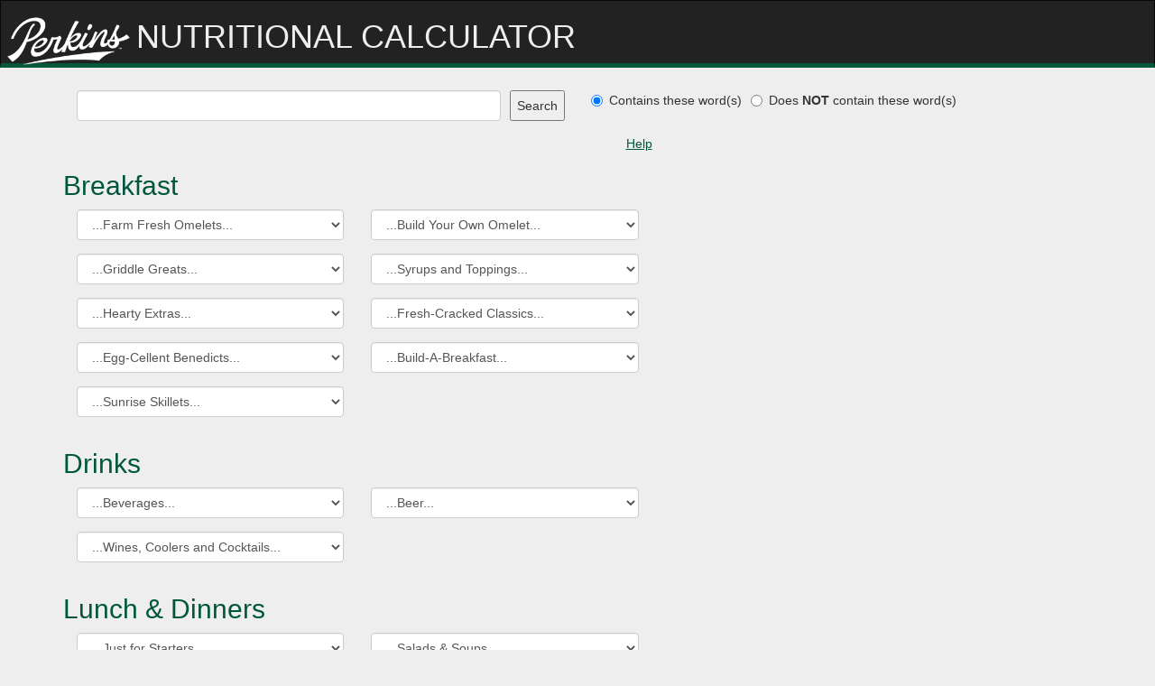

--- FILE ---
content_type: text/html; charset=utf-8
request_url: http://nc.perkinsrestaurants.com/PerkinsNC/
body_size: 9115
content:



<!DOCTYPE html>

<html lang="en">
<head>
    <meta name="viewport" content="width=device-width" />
    <title>Perkins Restaurant Nutritional Calculator</title>
    <link href="/PerkinsNC/Content/css?v=q28OJNNjOOfy9X4k43BO4NQUmeswV5Oxmr7d6_wnuz81" rel="stylesheet"/>

    <script src="/PerkinsNC/bundles/jquery?v=gkWyJthHPtwkFjvHuNinBjchIfwLwc_KbE-H26J2kAI1"></script>

</head>
<body class="calculator-body themed">
    <div class="navbar navbar-inverse">
        <div class="navbar-header">
            <a href="http://www.perkinsrestaurants.com"><img src="/PerkinsNC/Content/Themes/Perkins/logo.png" alt="Perkins Restaurant" /></a>
            <h1>NUTRITIONAL CALCULATOR</h1>
        </div>
    </div>
    <div id="calculator" class="container body-content"> 
    </div>

    <script>
        var menuData = [{"IdMenuCategory":2,"MenuCategory1":"Breakfast","MenuGroups":[{"IdMenuGroup":23,"MenuGroup1":"Farm Fresh Omelets","MenuItems":[{"IdMenuItem":2306,"MenuItem1":"Build Your Own Omelet","Description":null},{"IdMenuItem":2495,"MenuItem1":"Farmer\u0027s Omelet","Description":null},{"IdMenuItem":2297,"MenuItem1":"Granny\u0027s Country Omelet ","Description":null},{"IdMenuItem":2625,"MenuItem1":"Meat \u0027n Potatoes Omelet","Description":null},{"IdMenuItem":2299,"MenuItem1":"The Everything Omelet ","Description":null}]},{"IdMenuGroup":62,"MenuGroup1":"Build Your Own Omelet","MenuItems":[{"IdMenuItem":1083,"MenuItem1":"American Cheese, Shredded","Description":""},{"IdMenuItem":1827,"MenuItem1":"Avocado","Description":null},{"IdMenuItem":1096,"MenuItem1":"Bacon, Applewood Smoked","Description":null},{"IdMenuItem":1085,"MenuItem1":"Cheddar Cheese, Shredded","Description":""},{"IdMenuItem":656,"MenuItem1":"Cheese, Swiss - 2 slices","Description":null},{"IdMenuItem":697,"MenuItem1":"Diced Ham","Description":""},{"IdMenuItem":2139,"MenuItem1":"Egg Whites - 2 ","Description":null},{"IdMenuItem":1981,"MenuItem1":"Egg Whites - 3 ","Description":null},{"IdMenuItem":1103,"MenuItem1":"Fresh Mushrooms","Description":null},{"IdMenuItem":1014,"MenuItem1":"Fresh Spinach","Description":null},{"IdMenuItem":1891,"MenuItem1":"Green Bell Peppers","Description":""},{"IdMenuItem":929,"MenuItem1":"Hollandaise Sauce","Description":null},{"IdMenuItem":1979,"MenuItem1":"Jalapeno Peppers","Description":null},{"IdMenuItem":1892,"MenuItem1":"Onions","Description":""},{"IdMenuItem":1087,"MenuItem1":"Pepper Jack Cheese, Shredded","Description":""},{"IdMenuItem":1104,"MenuItem1":"Pork Sausage","Description":null},{"IdMenuItem":1980,"MenuItem1":"Salsa, Medium","Description":null},{"IdMenuItem":1088,"MenuItem1":"Three Large Fresh Eggs","Description":"Start with Grade AA large fresh eggs. Add additional ingredients by clicking on \"Hearty Extras\" and making your choices."},{"IdMenuItem":1099,"MenuItem1":"Tomatoes, Diced","Description":null},{"IdMenuItem":1982,"MenuItem1":"Turkey Bacon  (4 slices)","Description":null},{"IdMenuItem":1983,"MenuItem1":"Turkey Sausage ","Description":null}]},{"IdMenuGroup":22,"MenuGroup1":"Griddle Greats","MenuItems":[{"IdMenuItem":2960,"MenuItem1":"3 Potato Pancakes","Description":null},{"IdMenuItem":2246,"MenuItem1":"Belgian Waffle","Description":null},{"IdMenuItem":2301,"MenuItem1":"Belgian Waffle Platter ","Description":null},{"IdMenuItem":2557,"MenuItem1":"Blueberry Pancakes (3)","Description":null},{"IdMenuItem":2404,"MenuItem1":"Brioche French Toast Platter ","Description":null},{"IdMenuItem":1584,"MenuItem1":"Brioche French Toast, 2 Slices","Description":null},{"IdMenuItem":2267,"MenuItem1":"Brioche French Toast, 3 Slices","Description":null},{"IdMenuItem":2556,"MenuItem1":"Buttermilk Short Stack Pancakes (3)","Description":null},{"IdMenuItem":2494,"MenuItem1":"Cinnamon Roll French Toast Platter","Description":null},{"IdMenuItem":2307,"MenuItem1":"French Toast Platter ","Description":null},{"IdMenuItem":2265,"MenuItem1":"French Toast, 3 slices","Description":null},{"IdMenuItem":4149,"MenuItem1":"Pigs in a Blanket","Description":null},{"IdMenuItem":2961,"MenuItem1":"Potato Pancake Platter","Description":null},{"IdMenuItem":2197,"MenuItem1":"Strawberry Topping","Description":null}]},{"IdMenuGroup":63,"MenuGroup1":"Syrups and Toppings","MenuItems":[{"IdMenuItem":773,"MenuItem1":"Apricot Syrup, 2 oz.","Description":""},{"IdMenuItem":778,"MenuItem1":"Glazed Blueberries, 6 oz","Description":""},{"IdMenuItem":777,"MenuItem1":"Glazed Strawberries, 6 oz","Description":""},{"IdMenuItem":774,"MenuItem1":"Pancake Syrup, 2 oz","Description":""},{"IdMenuItem":775,"MenuItem1":"Sugar Free Pancake Syrup, 2 oz","Description":null},{"IdMenuItem":776,"MenuItem1":"Twinberry Syrup, 2 oz","Description":""}]},{"IdMenuGroup":17,"MenuGroup1":"Hearty Extras","MenuItems":[{"IdMenuItem":2291,"MenuItem1":"3 Blueberry Pancakes","Description":null},{"IdMenuItem":2099,"MenuItem1":"3 Buttermilk Pancakes","Description":null},{"IdMenuItem":2087,"MenuItem1":"Applewood Smoked Bacon, 2 slices","Description":null},{"IdMenuItem":626,"MenuItem1":"Applewood Smoked Bacon, 4 slices","Description":"4 slices."},{"IdMenuItem":830,"MenuItem1":"Biscuits - 2","Description":""},{"IdMenuItem":2547,"MenuItem1":"Breakfast Potatoes","Description":null},{"IdMenuItem":728,"MenuItem1":"Cinnamon Roll","Description":null},{"IdMenuItem":1987,"MenuItem1":"Corned Beef Hash","Description":null},{"IdMenuItem":1049,"MenuItem1":"Egg Beaters Exchange - 2 eggs","Description":null},{"IdMenuItem":1050,"MenuItem1":"Egg Beaters Exchange - 3 eggs","Description":null},{"IdMenuItem":630,"MenuItem1":"English Muffin","Description":""},{"IdMenuItem":1966,"MenuItem1":"Fresh Fruit, Side","Description":null},{"IdMenuItem":1996,"MenuItem1":"Grits","Description":""},{"IdMenuItem":3988,"MenuItem1":"Half Dozen Biscuits","Description":null},{"IdMenuItem":2955,"MenuItem1":"Ham Slice","Description":null},{"IdMenuItem":629,"MenuItem1":"Hash Browns","Description":null},{"IdMenuItem":1045,"MenuItem1":"Muffin, Apple Cinnamon","Description":null},{"IdMenuItem":1046,"MenuItem1":"Muffin, Banana Nut","Description":null},{"IdMenuItem":1047,"MenuItem1":"Muffin, Blueberry","Description":null},{"IdMenuItem":1640,"MenuItem1":"Oatmeal","Description":null},{"IdMenuItem":627,"MenuItem1":"Sausage, Links - 4","Description":"4 links."},{"IdMenuItem":628,"MenuItem1":"Sausage, Patties - 2","Description":"2 patties."},{"IdMenuItem":693,"MenuItem1":"Sausage, Smoked","Description":null},{"IdMenuItem":1058,"MenuItem1":"Sweet Sticky Bun","Description":null},{"IdMenuItem":797,"MenuItem1":"Toast, Rye - 2 Slices","Description":""},{"IdMenuItem":798,"MenuItem1":"Toast, Sourdough - 2 Slices","Description":""},{"IdMenuItem":794,"MenuItem1":"Toast, White - 2 Slices","Description":""},{"IdMenuItem":793,"MenuItem1":"Toast, Whole Wheat - 2 Slices","Description":""},{"IdMenuItem":1800,"MenuItem1":"Tots, Side","Description":null},{"IdMenuItem":2136,"MenuItem1":"Turkey Bacon - 2 slices","Description":null},{"IdMenuItem":2040,"MenuItem1":"Turkey Bacon - 4 Slices","Description":""},{"IdMenuItem":2268,"MenuItem1":"Turkey Sausage Patty - 2","Description":null},{"IdMenuItem":2104,"MenuItem1":"Two Large Fresh Eggs, Any Style","Description":"Two large Grade A eggs."}]},{"IdMenuGroup":19,"MenuGroup1":"Fresh-Cracked Classics","MenuItems":[{"IdMenuItem":1985,"MenuItem1":"Corned Beef Hash \u0026 Eggs ","Description":null},{"IdMenuItem":2549,"MenuItem1":"Country Biscuit \u0026 Eggs Breakfast","Description":null},{"IdMenuItem":2310,"MenuItem1":"Country Fried Steak and Eggs","Description":null},{"IdMenuItem":2315,"MenuItem1":"Country Sausage Biscuit Breakfast","Description":null},{"IdMenuItem":2225,"MenuItem1":"Fabulous Five","Description":null},{"IdMenuItem":2309,"MenuItem1":"Hearty Man\u0027s Combo","Description":null},{"IdMenuItem":2373,"MenuItem1":"Magnificent Seven","Description":null},{"IdMenuItem":2317,"MenuItem1":"Southern Fried Chicken Biscuit Breakfast","Description":null},{"IdMenuItem":2892,"MenuItem1":"Top Sirloin Steak and Eggs","Description":null},{"IdMenuItem":2313,"MenuItem1":"Tremendous Twelve","Description":null},{"IdMenuItem":2405,"MenuItem1":"Triple Egg Dare Ya","Description":null},{"IdMenuItem":2553,"MenuItem1":"Twice as Nice Breakfast","Description":null}]},{"IdMenuGroup":130,"MenuGroup1":"Egg-Cellent Benedicts","MenuItems":[{"IdMenuItem":2173,"MenuItem1":"California Avocado Benedict","Description":null},{"IdMenuItem":2951,"MenuItem1":"Classic Eggs Benedict","Description":null}]},{"IdMenuGroup":120,"MenuGroup1":"Build-A-Breakfast","MenuItems":[{"IdMenuItem":2099,"MenuItem1":"3 Buttermilk Pancakes","Description":null},{"IdMenuItem":2087,"MenuItem1":"Applewood Smoked Bacon, 2 slices","Description":null},{"IdMenuItem":1167,"MenuItem1":"Bagel","Description":null},{"IdMenuItem":1168,"MenuItem1":"Bagel \u0026 Cream Cheese","Description":null},{"IdMenuItem":2547,"MenuItem1":"Breakfast Potatoes","Description":null},{"IdMenuItem":2102,"MenuItem1":"Buttered Rye Toast","Description":null},{"IdMenuItem":2103,"MenuItem1":"Buttered Sourdough Toast","Description":null},{"IdMenuItem":2101,"MenuItem1":"Buttered Wheat Toast","Description":null},{"IdMenuItem":2100,"MenuItem1":"Buttered White Toast","Description":null},{"IdMenuItem":2492,"MenuItem1":"Corned Beef Hash, Side","Description":null},{"IdMenuItem":1966,"MenuItem1":"Fresh Fruit, Side","Description":null},{"IdMenuItem":2486,"MenuItem1":"Grits, Bowl","Description":null},{"IdMenuItem":2955,"MenuItem1":"Ham Slice","Description":null},{"IdMenuItem":629,"MenuItem1":"Hash Browns","Description":null},{"IdMenuItem":1045,"MenuItem1":"Muffin, Apple Cinnamon","Description":null},{"IdMenuItem":1046,"MenuItem1":"Muffin, Banana Nut","Description":null},{"IdMenuItem":1047,"MenuItem1":"Muffin, Blueberry","Description":null},{"IdMenuItem":2496,"MenuItem1":"Pork Roll - 2 pieces","Description":null},{"IdMenuItem":2088,"MenuItem1":"Pork Sausage, 2 links","Description":null},{"IdMenuItem":2491,"MenuItem1":"Pork Scrapple","Description":null},{"IdMenuItem":628,"MenuItem1":"Sausage, Patties - 2","Description":"2 patties."},{"IdMenuItem":2091,"MenuItem1":"Smoked Sausage","Description":null},{"IdMenuItem":1800,"MenuItem1":"Tots, Side","Description":null},{"IdMenuItem":2268,"MenuItem1":"Turkey Sausage Patty - 2","Description":null},{"IdMenuItem":2105,"MenuItem1":"Two Fresh Baked Biscuits","Description":null},{"IdMenuItem":2104,"MenuItem1":"Two Large Fresh Eggs, Any Style","Description":"Two large Grade A eggs."}]},{"IdMenuGroup":126,"MenuGroup1":"Sunrise Skillets","MenuItems":[{"IdMenuItem":4006,"MenuItem1":"Everything Skillet ","Description":null},{"IdMenuItem":4007,"MenuItem1":"Spinach \u0026 Mushroom Skillet","Description":null},{"IdMenuItem":2414,"MenuItem1":"The Big Country Sunrise Skillet","Description":null}]}]},{"IdMenuCategory":3,"MenuCategory1":"Drinks","MenuGroups":[{"IdMenuGroup":16,"MenuGroup1":"Beverages","MenuItems":[{"IdMenuItem":618,"MenuItem1":"Cherry Coke, Kids","Description":"12 fluid ounces."},{"IdMenuItem":1150,"MenuItem1":"Cherry Coke, Large","Description":""},{"IdMenuItem":877,"MenuItem1":"Chocolate  Milk, Small","Description":null},{"IdMenuItem":2194,"MenuItem1":"Chocolate Milk, Large","Description":null},{"IdMenuItem":616,"MenuItem1":"Coca Cola, Kids","Description":"12 fluid ounces"},{"IdMenuItem":1146,"MenuItem1":"Coca Cola, Large","Description":""},{"IdMenuItem":873,"MenuItem1":"Coffee","Description":""},{"IdMenuItem":2137,"MenuItem1":"Coffee, Decaffeinated","Description":null},{"IdMenuItem":617,"MenuItem1":"Diet Coke, Kids","Description":"12 fluid ounces."},{"IdMenuItem":1147,"MenuItem1":"Diet Coke, Large","Description":""},{"IdMenuItem":4249,"MenuItem1":"Dr. Pepper","Description":"Serving size - 12 fluid ounces."},{"IdMenuItem":4250,"MenuItem1":"Dr. Pepper, Diet","Description":"Serving size - 12 fluid ounces."},{"IdMenuItem":789,"MenuItem1":"Fat Free Chocolate Milk","Description":null},{"IdMenuItem":874,"MenuItem1":"Hot Chocolate","Description":""},{"IdMenuItem":875,"MenuItem1":"Hot Tea","Description":""},{"IdMenuItem":876,"MenuItem1":"Iced Tea","Description":""},{"IdMenuItem":1154,"MenuItem1":"Juice, Apple Large","Description":null},{"IdMenuItem":540,"MenuItem1":"Juice, Apple Small","Description":"12 fluid ounces"},{"IdMenuItem":1993,"MenuItem1":"Juice, Cranberry Small","Description":null},{"IdMenuItem":1153,"MenuItem1":"Juice, Orange Large","Description":null},{"IdMenuItem":622,"MenuItem1":"Juice, Orange Small","Description":"12 fluid ounces."},{"IdMenuItem":1155,"MenuItem1":"Juice, Tomato Large","Description":null},{"IdMenuItem":1164,"MenuItem1":"Juice, Tomato Small","Description":"12 ounce."},{"IdMenuItem":624,"MenuItem1":"Lemonade, Kids","Description":"12 fluid ounces."},{"IdMenuItem":1157,"MenuItem1":"Lemonade, Large","Description":""},{"IdMenuItem":1893,"MenuItem1":"Mello Yello","Description":"12 fluid oz serving size."},{"IdMenuItem":2192,"MenuItem1":"Milk, 2% White, Large","Description":null},{"IdMenuItem":788,"MenuItem1":"Milk, 2% White, Small","Description":null},{"IdMenuItem":1055,"MenuItem1":"Raspberry Iced Tea","Description":""},{"IdMenuItem":623,"MenuItem1":"Root Beer, Kids","Description":"12 fluid ounces."},{"IdMenuItem":1149,"MenuItem1":"Root Beer, Large","Description":""},{"IdMenuItem":2143,"MenuItem1":"Spring Water","Description":null},{"IdMenuItem":619,"MenuItem1":"Sprite, Kids","Description":"12 fluid ounces."},{"IdMenuItem":1148,"MenuItem1":"Sprite, Large","Description":""},{"IdMenuItem":1431,"MenuItem1":"Sweet Tea","Description":""}]},{"IdMenuGroup":110,"MenuGroup1":"Beer","MenuItems":[{"IdMenuItem":1875,"MenuItem1":"Alaskan Amber","Description":"12 fluid ounce serving size."},{"IdMenuItem":1870,"MenuItem1":"Alexander Keith\u0027s","Description":"12 fluid ounce serving size."},{"IdMenuItem":1877,"MenuItem1":"AmberBock","Description":"12 fluid ounce serving size."},{"IdMenuItem":4241,"MenuItem1":"Angry Orchard","Description":"Serving size - 12 fluid ounces."},{"IdMenuItem":1861,"MenuItem1":"Arthur Guiness","Description":"12 fluid ounce serving size."},{"IdMenuItem":4214,"MenuItem1":"Bauhaus Wonderstuff Pilsner","Description":"Serving size - 12 fluid ounces."},{"IdMenuItem":1862,"MenuItem1":"Blue Moon","Description":"12 fluid ounce serving size."},{"IdMenuItem":1869,"MenuItem1":"Boulevard Wheat","Description":"12 fluid ounce serving size."},{"IdMenuItem":1847,"MenuItem1":"Bud Light","Description":"12 fluid ounce serving size."},{"IdMenuItem":1848,"MenuItem1":"Budweiser","Description":"12 fluid ounce serving size."},{"IdMenuItem":4215,"MenuItem1":"Budweiser Zero","Description":"Serving size - 12 fluid ounces."},{"IdMenuItem":1855,"MenuItem1":"Coors Banquet","Description":"12 fluid ounce serving size."},{"IdMenuItem":1851,"MenuItem1":"Coors Light","Description":"12 fluid ounce serving size."},{"IdMenuItem":4216,"MenuItem1":"Coors Original","Description":"Serving size - 12 fluid ounces."},{"IdMenuItem":1849,"MenuItem1":"Corona Extra","Description":"12 fluid ounce serving size."},{"IdMenuItem":4224,"MenuItem1":"Dos Equis","Description":"Serving size - 12 fluid ounces."},{"IdMenuItem":1867,"MenuItem1":"Fat Tire","Description":"12 fluid ounce serving size."},{"IdMenuItem":1878,"MenuItem1":"Heineken","Description":"12 fluid ounce serving size."},{"IdMenuItem":1871,"MenuItem1":"India Pale Ale","Description":"12 fluid ounce serving size."},{"IdMenuItem":1874,"MenuItem1":"Labatt Blue","Description":"12 fluid ounce serving size."},{"IdMenuItem":1852,"MenuItem1":"Labatt Blue Light","Description":"12 fluid ounce serving size."},{"IdMenuItem":4228,"MenuItem1":"Landshark","Description":"Serving size - 12 fluid ounces."},{"IdMenuItem":1854,"MenuItem1":"Leinenkugal Honey Weiss","Description":"12 fluid ounce serving size."},{"IdMenuItem":4217,"MenuItem1":"Lift Bridge Farm Girl","Description":"Serving size - 12 fluid ounces."},{"IdMenuItem":1859,"MenuItem1":"Michelob","Description":"12 fluid ounce serving size."},{"IdMenuItem":1857,"MenuItem1":"Michelob Golden Draft Light","Description":"12 fluid ounce serving size."},{"IdMenuItem":1858,"MenuItem1":"Michelob Light","Description":"12 fluid ounce serving size."},{"IdMenuItem":1850,"MenuItem1":"Michelob Ultra","Description":"12 fluid ounce serving size."},{"IdMenuItem":1853,"MenuItem1":"Miller Genuine Draft","Description":"12 fluid ounce serving size."},{"IdMenuItem":4218,"MenuItem1":"Miller Genuine Draft Light","Description":"Serving size - 12 fluid ounces."},{"IdMenuItem":1846,"MenuItem1":"Miller High Life","Description":"12 fluid ounce serving size."},{"IdMenuItem":1845,"MenuItem1":"Miller Lite","Description":"12 fluid ounces serving size."},{"IdMenuItem":4226,"MenuItem1":"Modelo","Description":"Serving size - 12 fluid ounces."},{"IdMenuItem":1872,"MenuItem1":"Molson Canadian Ale","Description":"12 fluid ounce serving size."},{"IdMenuItem":1873,"MenuItem1":"Molson Old Style Pilsner","Description":"12 fluid ounce serving size."},{"IdMenuItem":1856,"MenuItem1":"Moosehead","Description":"12 fluid ounce serving size."},{"IdMenuItem":1865,"MenuItem1":"New Castle Brown Ale","Description":"12 fluid ounce serving size."},{"IdMenuItem":1860,"MenuItem1":"O\u0027Doul\u0027s","Description":"12 fluid ounce serving size."},{"IdMenuItem":4211,"MenuItem1":"Pabst Blue Ribbon","Description":"Serving size - 12 fluid ounces."},{"IdMenuItem":1965,"MenuItem1":"Rickard\u0027s Red Beer","Description":"Serving size is 12 fluid ounces."},{"IdMenuItem":1866,"MenuItem1":"Rolling Rock","Description":"12 fluid ounce serving size."},{"IdMenuItem":1864,"MenuItem1":"Sam Adams Boston Lager","Description":"12 fluid ounce serving size."},{"IdMenuItem":4225,"MenuItem1":"Shiner Bock","Description":"Serving size - 12 fluid ounces."},{"IdMenuItem":4223,"MenuItem1":"Sierra Nevada Pale Ale","Description":"Serving size - 12 fluid ounces."},{"IdMenuItem":1863,"MenuItem1":"Spotted Cow","Description":"12 fluid ounce serving size."},{"IdMenuItem":1868,"MenuItem1":"Stella","Description":"12 fluid ounce serving size."},{"IdMenuItem":4219,"MenuItem1":"Summit EPA","Description":"Serving size - 12 fluid ounces."},{"IdMenuItem":4220,"MenuItem1":"Surly Furious IPA","Description":"Serving size - 16 fluid ounces."},{"IdMenuItem":4221,"MenuItem1":"Surly Hell Pale Gold Lager","Description":"Serving size - 12 fluid ounces."},{"IdMenuItem":4213,"MenuItem1":"Voodoo Ranger IPA","Description":"Serving size - 12 fluid ounces."},{"IdMenuItem":4227,"MenuItem1":"White Claw Hard Seltzer Black Cherry","Description":"Serving size - 12 fluid ounces."},{"IdMenuItem":1876,"MenuItem1":"Yuengling","Description":"12 fluid ounce serving size."}]},{"IdMenuGroup":111,"MenuGroup1":"Wines, Coolers and Cocktails","MenuItems":[{"IdMenuItem":1953,"MenuItem1":"Bacardi Strawberry","Description":"12 oz serving size."},{"IdMenuItem":1915,"MenuItem1":"Bella Sera Pinot Grigio","Description":"5 ounce serving size."},{"IdMenuItem":1947,"MenuItem1":"Beringer White Zinfandel","Description":"5 ounce serving size."},{"IdMenuItem":4231,"MenuItem1":"Bloody Mary","Description":"Serving size - 5 fluid ounces."},{"IdMenuItem":1970,"MenuItem1":"Brownstone Cabernet","Description":"5 ounce serving size."},{"IdMenuItem":1968,"MenuItem1":"Brownstone Chardonnay","Description":"5 fluid ounce serving size."},{"IdMenuItem":1969,"MenuItem1":"Brownstone Merlot","Description":"5 ounce serving size."},{"IdMenuItem":1973,"MenuItem1":"Brownstone Moscato","Description":"5 ounce serving size."},{"IdMenuItem":1971,"MenuItem1":"Brownstone Pinot Grigio","Description":"5 ounce serving size."},{"IdMenuItem":1974,"MenuItem1":"Brownstone Syrah","Description":"5 ounce serving size."},{"IdMenuItem":1972,"MenuItem1":"Brownstone White Zinfandel","Description":"5 ounce serving size."},{"IdMenuItem":1906,"MenuItem1":"Cabernet","Description":"5 ounce serving size."},{"IdMenuItem":4248,"MenuItem1":"Canyon Road White Zinfadel","Description":"Serving size - 5 fluid ounces."},{"IdMenuItem":1923,"MenuItem1":"Cedar Creek Pinot Gris","Description":"5 ounce serving size."},{"IdMenuItem":1904,"MenuItem1":"Chardonnay","Description":"5 ounce serving size"},{"IdMenuItem":1949,"MenuItem1":"Copa Chardonnay","Description":"5 ounce serving size."},{"IdMenuItem":1952,"MenuItem1":"Copa Merlot","Description":"5 ounce serving size."},{"IdMenuItem":1951,"MenuItem1":"Copa Pinot","Description":"5 ounce serving size."},{"IdMenuItem":1950,"MenuItem1":"Copa Zinfandel","Description":"5 ounce serving size."},{"IdMenuItem":1940,"MenuItem1":"Copper Moon Sauvignon Blanc","Description":"5 ounce serving size."},{"IdMenuItem":4244,"MenuItem1":"Ecco Domani Pinot Grigio","Description":"Serving size - 5 fluid ounces."},{"IdMenuItem":1911,"MenuItem1":"Gallo Cabernet","Description":"5 ounce serving size."},{"IdMenuItem":1913,"MenuItem1":"Gallo Chardonnay","Description":"5 ounce serving size."},{"IdMenuItem":1912,"MenuItem1":"Gallo Merlot","Description":"5 ounce serving size."},{"IdMenuItem":1914,"MenuItem1":"Gallo White Zinfandel","Description":"5 ounce serving size."},{"IdMenuItem":1924,"MenuItem1":"Gerwurtztraminer","Description":"5 ounce serving size."},{"IdMenuItem":1918,"MenuItem1":"Jackson Triggs Malbec","Description":"5 ounce serving size."},{"IdMenuItem":1917,"MenuItem1":"Jackson Triggs Merlot","Description":"5 ounce serving size."},{"IdMenuItem":1922,"MenuItem1":"Jackson Triggs Sauvignon Blanc","Description":"5 ounce serving size."},{"IdMenuItem":4242,"MenuItem1":"Josh Cellars Chardonnay","Description":"Serving size - 5 fluid ounces."},{"IdMenuItem":4229,"MenuItem1":"Kinky Pink","Description":"Serving size - 12 fluid ounces."},{"IdMenuItem":1907,"MenuItem1":"Merlot","Description":"5 ounce serving size."},{"IdMenuItem":1978,"MenuItem1":"Mimosa","Description":""},{"IdMenuItem":4151,"MenuItem1":"Mimosa, Crandilicious","Description":null},{"IdMenuItem":4152,"MenuItem1":"Mimosa, Lemonade/Blueberry","Description":null},{"IdMenuItem":4150,"MenuItem1":"Mimosa, Orange","Description":null},{"IdMenuItem":4153,"MenuItem1":"Mimosa, Strawberry","Description":null},{"IdMenuItem":4245,"MenuItem1":"Mirassou Pinot Noir","Description":"Serving size - 5 fluid ounces."},{"IdMenuItem":1916,"MenuItem1":"Moscato","Description":"5 ounce serving size."},{"IdMenuItem":1956,"MenuItem1":"Mott\u0027s Clamato Caesar","Description":"12 oz serving size."},{"IdMenuItem":1921,"MenuItem1":"Naked Grape Chardonnay","Description":"5 ounce serving size."},{"IdMenuItem":1935,"MenuItem1":"Pasqua Pinot Grigio Italy","Description":"5 ounce serving size."},{"IdMenuItem":1941,"MenuItem1":"Peller Estates Shiraz","Description":"5 ounce serving size."},{"IdMenuItem":1925,"MenuItem1":"Pinot Grigio","Description":"5 ounce serving size."},{"IdMenuItem":1931,"MenuItem1":"Pinot Noir","Description":"5 ounce serving size."},{"IdMenuItem":4222,"MenuItem1":"Prosecco","Description":"Serving size - 5 fluid ounces."},{"IdMenuItem":4246,"MenuItem1":"Proverb Merlot","Description":"Serving size - 5 fluid ounces."},{"IdMenuItem":1920,"MenuItem1":"Quails Gate Pinot Noir","Description":"5 ounce serving size."},{"IdMenuItem":1933,"MenuItem1":"Red Wine Blend","Description":"5 ounce serving size."},{"IdMenuItem":1926,"MenuItem1":"Riesling","Description":"5 ounce serving size."},{"IdMenuItem":1938,"MenuItem1":"Santa Carolina Cabernet-Chile","Description":"5 ounce serving size."},{"IdMenuItem":1936,"MenuItem1":"Santa Carolina Chardonnay-Chile","Description":"5 ounce serving size."},{"IdMenuItem":1939,"MenuItem1":"Santa Carolina Merlot-Chile","Description":"5 ounce serving size."},{"IdMenuItem":1937,"MenuItem1":"Santa Carolina Shiraz-Chile","Description":"5 ounce serving size."},{"IdMenuItem":1927,"MenuItem1":"Sauvignon Blanc","Description":"5 ounce serving size."},{"IdMenuItem":1909,"MenuItem1":"Sawmill Creek Chardonnay","Description":"5 ounce serving size."},{"IdMenuItem":1910,"MenuItem1":"Sawmill Creek Merlot","Description":"5 ounce serving size."},{"IdMenuItem":4230,"MenuItem1":"Screwdriver","Description":"Serving size - 6 fluid ounces."},{"IdMenuItem":1932,"MenuItem1":"Shiraz","Description":"5 ounce serving size."},{"IdMenuItem":4247,"MenuItem1":"Sileni Sauvignon Blanc","Description":"Serving size - 5 fluid ounces."},{"IdMenuItem":1955,"MenuItem1":"Smirnoff Grape","Description":"12 oz serving size."},{"IdMenuItem":1954,"MenuItem1":"Smirnoff Green Apple","Description":"12 oz serving size."},{"IdMenuItem":1930,"MenuItem1":"Sparkling Brut","Description":"5 ounce serving size."},{"IdMenuItem":1944,"MenuItem1":"Sutter Home Cabernet","Description":"5 ounce serving size."},{"IdMenuItem":1942,"MenuItem1":"Sutter Home Chardonnay","Description":"5 ounce serving size."},{"IdMenuItem":1945,"MenuItem1":"Sutter Home Merlot","Description":"5 ounce serving size."},{"IdMenuItem":1948,"MenuItem1":"Sutter Home Riesling","Description":"5 ounce serving size."},{"IdMenuItem":1946,"MenuItem1":"Sutter Home White Wine Spritzer","Description":"5 ounce serving size."},{"IdMenuItem":1943,"MenuItem1":"Sutter Home White Zinfandel","Description":"5 ounce serving size."},{"IdMenuItem":1934,"MenuItem1":"Syrah Wine","Description":"5 ounce serving size."},{"IdMenuItem":1919,"MenuItem1":"Tinhorn Creek Cab Franc","Description":"5 ounce serving size."},{"IdMenuItem":1905,"MenuItem1":"White Wine Spritzer","Description":"5 ounce serving size."},{"IdMenuItem":1908,"MenuItem1":"White Zinfandel","Description":"5 ounce serving size."},{"IdMenuItem":1929,"MenuItem1":"William Hill Estates Chardonnay","Description":"5 ounce serving size."},{"IdMenuItem":1928,"MenuItem1":"Woodbridge Chardonnay","Description":"5 ounce serving size."}]}]},{"IdMenuCategory":5,"MenuCategory1":"Lunch \u0026 Dinners","MenuGroups":[{"IdMenuGroup":33,"MenuGroup1":"Just for Starters","MenuItems":[{"IdMenuItem":709,"MenuItem1":"Chicken Strips","Description":"Strips of lightly breaded chicken breast tenderloins served with Honey Mustard dressing."},{"IdMenuItem":2148,"MenuItem1":"Chicken Strips for Pick 3/4 with Honey Mustard Dressing","Description":null},{"IdMenuItem":1810,"MenuItem1":"Chipotle Ranch Dressing for Appetizers","Description":""},{"IdMenuItem":1805,"MenuItem1":"Crispy Fries","Description":null},{"IdMenuItem":2184,"MenuItem1":"Crispy Tots","Description":null},{"IdMenuItem":1697,"MenuItem1":"Fried Pickles","Description":""},{"IdMenuItem":2149,"MenuItem1":"Fried Pickles with Ranch for Pick 3/4","Description":null},{"IdMenuItem":1809,"MenuItem1":"Honey Mustard Dressing for Appetizers","Description":""},{"IdMenuItem":1807,"MenuItem1":"Marinara Sauce for Appetizers","Description":""},{"IdMenuItem":711,"MenuItem1":"MozzaSticks","Description":"Served with Marinara dipping sauce."},{"IdMenuItem":2150,"MenuItem1":"MozzaSticks with Marinara for Pick 3/4","Description":null},{"IdMenuItem":2560,"MenuItem1":"Onion Rings","Description":null},{"IdMenuItem":2151,"MenuItem1":"Onion Rings with Chipotle Ranch for Pick 3/4","Description":null},{"IdMenuItem":1698,"MenuItem1":"Pick 3 Sampler","Description":"Your choice of any three - Chicken Tenders, Fried Pickles, Onion Rings, Cheese Sticks or French Fries"},{"IdMenuItem":1808,"MenuItem1":"Ranch Dressing for Appetizers","Description":""},{"IdMenuItem":2906,"MenuItem1":"Steak Quesadilla ","Description":null},{"IdMenuItem":2011,"MenuItem1":"Strawberry \u0026 Cream Cheese Crispers","Description":null}]},{"IdMenuGroup":41,"MenuGroup1":"Salads \u0026 Soups","MenuItems":[{"IdMenuItem":1742,"MenuItem1":"Chicken Noodle Soup, Bowl","Description":null},{"IdMenuItem":1743,"MenuItem1":"Chicken Noodle Soup, Cup","Description":null},{"IdMenuItem":1740,"MenuItem1":"Honey Mustard Chicken Crunch Salad","Description":"Crispy chicken tenders, red onions, green peppers, tomatoes, shredded American cheese and bacon crisps. Served with Honey Mustard dressing."},{"IdMenuItem":2275,"MenuItem1":"Loaded Potato Soup, Bowl","Description":null},{"IdMenuItem":2277,"MenuItem1":"Loaded Potato Soup, Cup","Description":null},{"IdMenuItem":2248,"MenuItem1":"Southwest Avocado Chicken Salad","Description":null},{"IdMenuItem":1744,"MenuItem1":"Tomato Basil Soup, Bowl","Description":""},{"IdMenuItem":1967,"MenuItem1":"Tomato Basil Soup, Cup","Description":null}]},{"IdMenuGroup":30,"MenuGroup1":"Salad Dressings","MenuItems":[{"IdMenuItem":2199,"MenuItem1":"Blue Cheese Dressing, 2 fluid oz ","Description":null},{"IdMenuItem":578,"MenuItem1":"Blue Cheese Dressing, 3 fluid oz","Description":null},{"IdMenuItem":2200,"MenuItem1":"Fat Free Italian Dressing, 2 fluid oz ","Description":null},{"IdMenuItem":577,"MenuItem1":"Fat Free Italian Dressing, 3 fluid oz","Description":null},{"IdMenuItem":2201,"MenuItem1":"French Dressing, 2 fluid oz ","Description":null},{"IdMenuItem":572,"MenuItem1":"French Dressing, 3 fluid oz","Description":null},{"IdMenuItem":2202,"MenuItem1":"Honey Mustard Dressing, 2 fluid oz ","Description":null},{"IdMenuItem":581,"MenuItem1":"Honey Mustard Dressing, 3 fluid oz","Description":null},{"IdMenuItem":2203,"MenuItem1":"Ranch Dressing, 2 fluid oz ","Description":null},{"IdMenuItem":573,"MenuItem1":"Ranch Dressing, 3 fluid oz","Description":null},{"IdMenuItem":2204,"MenuItem1":"Thousand Island Dressing, 2 fluid oz ","Description":null},{"IdMenuItem":575,"MenuItem1":"Thousand Island Dressing, 3 fluid oz","Description":null},{"IdMenuItem":2205,"MenuItem1":"White Balsamic Dressing, 2 fluid oz ","Description":null},{"IdMenuItem":582,"MenuItem1":"White Balsamic Dressing, 3 fluid oz","Description":null}]},{"IdMenuGroup":26,"MenuGroup1":"Signature Burgers \u0026 Handhelds","MenuItems":[{"IdMenuItem":2956,"MenuItem1":"BBQ Tangler Burger","Description":null},{"IdMenuItem":1459,"MenuItem1":"Big BLT","Description":null},{"IdMenuItem":2329,"MenuItem1":"Chicken Strips Melt","Description":null},{"IdMenuItem":2500,"MenuItem1":"Country Club Melt","Description":null},{"IdMenuItem":1667,"MenuItem1":"Onion Rings, Substitute","Description":""},{"IdMenuItem":2957,"MenuItem1":"Patty Melt","Description":null},{"IdMenuItem":2958,"MenuItem1":"Pot Roast Melt","Description":null},{"IdMenuItem":2332,"MenuItem1":"Reuben Melt","Description":null},{"IdMenuItem":2481,"MenuItem1":"The Breakfast Burger","Description":null},{"IdMenuItem":2321,"MenuItem1":"The Classic Burger","Description":null},{"IdMenuItem":2628,"MenuItem1":"The Classic Cheeseburger","Description":null},{"IdMenuItem":2562,"MenuItem1":"Triple Decker Club","Description":null}]},{"IdMenuGroup":45,"MenuGroup1":"Comfort Classics","MenuItems":[{"IdMenuItem":1664,"MenuItem1":"Add-on Breaded Fantail Shrimp, Fried, 4 shrimp","Description":null},{"IdMenuItem":2654,"MenuItem1":"Add-on Crimini Mushrooms","Description":null},{"IdMenuItem":1722,"MenuItem1":"Chicken Strips Dinner","Description":"Breaded strips of all-white chicken breasts, crunchy-fried and served with Honey Mustard dipping sauce."},{"IdMenuItem":2626,"MenuItem1":"Classic Pot Roast Dinner","Description":null},{"IdMenuItem":781,"MenuItem1":"Country Fried Steak Dinner","Description":"This lightly breaded steak is fried golden brown and smothered with our own cream gravy."},{"IdMenuItem":1462,"MenuItem1":"Double Catch","Description":null},{"IdMenuItem":2621,"MenuItem1":"Fish \u0027n Chips with Garden Salad","Description":null},{"IdMenuItem":2017,"MenuItem1":"Grilled Cajun White Fish \u0026 Shrimp","Description":null},{"IdMenuItem":2021,"MenuItem1":"Grilled Garlic White Fish \u0026 Shrimp Dinner","Description":null},{"IdMenuItem":2569,"MenuItem1":"Grilled Pork Chop Dinner","Description":null},{"IdMenuItem":2573,"MenuItem1":"Grilled Salmon Dinner","Description":null},{"IdMenuItem":2454,"MenuItem1":"Holiday Turkey and Dressing Dinner","Description":null},{"IdMenuItem":2501,"MenuItem1":"Jumbo Shrimp Dinner","Description":null},{"IdMenuItem":4005,"MenuItem1":"Meatloaf Dinner with Vegetable Option","Description":null},{"IdMenuItem":1992,"MenuItem1":"Tilapia Grille","Description":null},{"IdMenuItem":2970,"MenuItem1":"Top Sirloin Steak Dinner","Description":null},{"IdMenuItem":2968,"MenuItem1":"Top Sirloin Steak with Shrimp Dinner","Description":null},{"IdMenuItem":2282,"MenuItem1":"Turkey \u0026 Dressing Dinner","Description":null}]},{"IdMenuGroup":127,"MenuGroup1":"Supper Skillets","MenuItems":[{"IdMenuItem":2636,"MenuItem1":"Hibachi Fried Chicken Skillet","Description":null},{"IdMenuItem":2635,"MenuItem1":"Hibachi Grilled Shrimp Skillet","Description":null},{"IdMenuItem":4010,"MenuItem1":"Steak \u0026 Peppers Skillet with Breakfast Potatoes","Description":null}]},{"IdMenuGroup":47,"MenuGroup1":"Dinner Sides","MenuItems":[{"IdMenuItem":1957,"MenuItem1":"Applesauce","Description":""},{"IdMenuItem":1651,"MenuItem1":"Baked Potato","Description":null},{"IdMenuItem":1031,"MenuItem1":"Baked Potato, Loaded","Description":null},{"IdMenuItem":931,"MenuItem1":"Broccoli, Fresh","Description":null},{"IdMenuItem":650,"MenuItem1":"Buttered Corn","Description":null},{"IdMenuItem":1743,"MenuItem1":"Chicken Noodle Soup, Cup","Description":null},{"IdMenuItem":686,"MenuItem1":"French Fries","Description":null},{"IdMenuItem":1966,"MenuItem1":"Fresh Fruit, Side","Description":null},{"IdMenuItem":814,"MenuItem1":"Garden Salad","Description":null},{"IdMenuItem":4267,"MenuItem1":"Garlic Mashed Potatoes","Description":null},{"IdMenuItem":652,"MenuItem1":"Gravy, Brown","Description":""},{"IdMenuItem":692,"MenuItem1":"Gravy, Cream","Description":null},{"IdMenuItem":651,"MenuItem1":"Gravy, Turkey","Description":""},{"IdMenuItem":1789,"MenuItem1":"Green Beans \u0026 Bacon","Description":null},{"IdMenuItem":1796,"MenuItem1":"Grilled Asparagus","Description":null},{"IdMenuItem":2053,"MenuItem1":"Herb Rice Pilaf","Description":null},{"IdMenuItem":2429,"MenuItem1":"Homestyle, Seasoned Potato","Description":null},{"IdMenuItem":4266,"MenuItem1":"Loaded Mashed Potatoes (2025)","Description":null},{"IdMenuItem":2277,"MenuItem1":"Loaded Potato Soup, Cup","Description":null},{"IdMenuItem":4265,"MenuItem1":"Mac \u0026 Cheese","Description":null},{"IdMenuItem":1325,"MenuItem1":"Macaroni \u0026 Cheese","Description":null},{"IdMenuItem":647,"MenuItem1":"Mashed Potatoes and Gravy","Description":""},{"IdMenuItem":4294,"MenuItem1":"Potato Add-On, Fully Loaded","Description":null},{"IdMenuItem":4293,"MenuItem1":"Potato Add-On, Loaded","Description":null},{"IdMenuItem":4295,"MenuItem1":"Potato Add-On, Ultimate","Description":null},{"IdMenuItem":2639,"MenuItem1":"Potato Pancakes (2)","Description":null},{"IdMenuItem":1030,"MenuItem1":"Sauteed Spinach","Description":""},{"IdMenuItem":1967,"MenuItem1":"Tomato Basil Soup, Cup","Description":null},{"IdMenuItem":1800,"MenuItem1":"Tots, Side","Description":null}]}]},{"IdMenuCategory":7,"MenuCategory1":"Sides \u0026 Condiments","MenuGroups":[{"IdMenuGroup":61,"MenuGroup1":"Sides and Toppings","MenuItems":[{"IdMenuItem":746,"MenuItem1":"BBQ Sauce","Description":""},{"IdMenuItem":744,"MenuItem1":"Buffalo Hot Sauce","Description":""},{"IdMenuItem":2436,"MenuItem1":"Candied Jalapenos","Description":null},{"IdMenuItem":2437,"MenuItem1":"Caramelized Red Onions","Description":null},{"IdMenuItem":666,"MenuItem1":"Cheese, American - 2 slices","Description":""},{"IdMenuItem":668,"MenuItem1":"Cheese, American - Shredded","Description":null},{"IdMenuItem":667,"MenuItem1":"Cheese, Cheddar, Monterey Jack and Swiss - Shredded","Description":""},{"IdMenuItem":669,"MenuItem1":"Cheese, Mild Cheddar - Shredded","Description":null},{"IdMenuItem":673,"MenuItem1":"Cheese, Monterey Jack - Shredded","Description":""},{"IdMenuItem":658,"MenuItem1":"Cheese, Parmesan - Grated","Description":""},{"IdMenuItem":671,"MenuItem1":"Cheese, Parmesan - Shredded","Description":""},{"IdMenuItem":662,"MenuItem1":"Cheese, Pepper Jack - 2 slices","Description":""},{"IdMenuItem":670,"MenuItem1":"Cheese, Pepper Jack - Shredded","Description":null},{"IdMenuItem":656,"MenuItem1":"Cheese, Swiss - 2 slices","Description":null},{"IdMenuItem":747,"MenuItem1":"Cocktail Sauce","Description":""},{"IdMenuItem":686,"MenuItem1":"French Fries","Description":null},{"IdMenuItem":2441,"MenuItem1":"Fresh Avocado","Description":null},{"IdMenuItem":742,"MenuItem1":"Ketchup","Description":"Single serving packet."},{"IdMenuItem":748,"MenuItem1":"Mayonnaise","Description":"Two tablespoons."},{"IdMenuItem":743,"MenuItem1":"Mustard","Description":""},{"IdMenuItem":2439,"MenuItem1":"Onion Tanglers","Description":null},{"IdMenuItem":750,"MenuItem1":"Salsa","Description":""},{"IdMenuItem":1980,"MenuItem1":"Salsa, Medium","Description":null},{"IdMenuItem":751,"MenuItem1":"Steak Sauce","Description":""},{"IdMenuItem":745,"MenuItem1":"Tartar Sauce","Description":""}]}]},{"IdMenuCategory":8,"MenuCategory1":"Seniors \u0026 Kids","MenuGroups":[{"IdMenuGroup":20,"MenuGroup1":"55 Plus Breakfast","MenuItems":[{"IdMenuItem":2476,"MenuItem1":"55 Plus Brioche French Toast Breakfast, 2 pieces ","Description":null},{"IdMenuItem":2340,"MenuItem1":"55 Plus Buttermilk Pancake Breakfast","Description":null},{"IdMenuItem":2503,"MenuItem1":"55 Plus Continental","Description":"Hearty Quaker Oatmeal served with coffee and choice of juice."},{"IdMenuItem":2286,"MenuItem1":"55 Plus French Toast Breakfast, 3 pieces","Description":null},{"IdMenuItem":2952,"MenuItem1":"55 Plus One Egg Benedict","Description":null},{"IdMenuItem":4004,"MenuItem1":"55 Plus One Egg Classic","Description":null},{"IdMenuItem":2502,"MenuItem1":"55 Plus One Egg Traveler","Description":null},{"IdMenuItem":2198,"MenuItem1":"55 Plus Strawberry Topping","Description":null},{"IdMenuItem":1703,"MenuItem1":"55 Plus Two Egg Omelete","Description":"Two large Grade AA eggs with any two ingredients. The nutritional information is as served. Condiments and syrups are not included."},{"IdMenuItem":2948,"MenuItem1":"55+ Potato Pancakes","Description":null},{"IdMenuItem":2524,"MenuItem1":"Egg Beaters Exchange - 1 egg","Description":null},{"IdMenuItem":2525,"MenuItem1":"Egg Whites - 1","Description":null},{"IdMenuItem":1665,"MenuItem1":"Two Buttermilk Pancakes","Description":null}]},{"IdMenuGroup":69,"MenuGroup1":"55 Plus Build Your Own Omelet","MenuItems":[{"IdMenuItem":1827,"MenuItem1":"Avocado","Description":null},{"IdMenuItem":1096,"MenuItem1":"Bacon, Applewood Smoked","Description":null},{"IdMenuItem":668,"MenuItem1":"Cheese, American - Shredded","Description":null},{"IdMenuItem":669,"MenuItem1":"Cheese, Mild Cheddar - Shredded","Description":null},{"IdMenuItem":670,"MenuItem1":"Cheese, Pepper Jack - Shredded","Description":null},{"IdMenuItem":1091,"MenuItem1":"Cheese, Swiss","Description":""},{"IdMenuItem":1103,"MenuItem1":"Fresh Mushrooms","Description":null},{"IdMenuItem":2156,"MenuItem1":"Green Peppers","Description":null},{"IdMenuItem":1098,"MenuItem1":"Ham, Diced","Description":""},{"IdMenuItem":929,"MenuItem1":"Hollandaise Sauce","Description":null},{"IdMenuItem":1979,"MenuItem1":"Jalapeno Peppers","Description":null},{"IdMenuItem":2154,"MenuItem1":"Onions, Yellow","Description":null},{"IdMenuItem":1104,"MenuItem1":"Pork Sausage","Description":null},{"IdMenuItem":1980,"MenuItem1":"Salsa, Medium","Description":null},{"IdMenuItem":2281,"MenuItem1":"Sausage, Turkey","Description":null},{"IdMenuItem":1100,"MenuItem1":"Spinach, Fresh","Description":""},{"IdMenuItem":1099,"MenuItem1":"Tomatoes, Diced","Description":null},{"IdMenuItem":1089,"MenuItem1":"Two Large Fresh Eggs","Description":null}]},{"IdMenuGroup":50,"MenuGroup1":"55 Plus Lunch \u0026 Dinner","MenuItems":[{"IdMenuItem":1990,"MenuItem1":"55 Plus Cheeseburger","Description":null},{"IdMenuItem":1709,"MenuItem1":"55 Plus Chicken Strips Dinner","Description":"Crispy chicken breast strips, served with Honey Mustard dipping sauce."},{"IdMenuItem":804,"MenuItem1":"55 Plus Country Fried Steak","Description":"A lightly breaded steak, fried golden-brown and smothered with our own cream gravy."},{"IdMenuItem":3985,"MenuItem1":"55 Plus Fish n\u0027 Chips","Description":null},{"IdMenuItem":800,"MenuItem1":"55 Plus Grilled Chicken Breast","Description":"Served plain or with your choice of Cajun or garlic seasonings or a teriyaki glaze."},{"IdMenuItem":1989,"MenuItem1":"55 Plus Hamburger","Description":"USDA Angus burger served with French fries or a dinner salad."},{"IdMenuItem":2576,"MenuItem1":"55 Plus Pork Chop Dinner","Description":null},{"IdMenuItem":1711,"MenuItem1":"55 Plus Tilapia Grille Dinner","Description":"Two Cajun or garlic seasoned grilled Tilapia fillets."},{"IdMenuItem":2894,"MenuItem1":"55 Plus Top Sirloin Steak - 6 oz","Description":null},{"IdMenuItem":2264,"MenuItem1":"55 Plus Turkey \u0026 Dressing Dinner","Description":null},{"IdMenuItem":2626,"MenuItem1":"Classic Pot Roast Dinner","Description":null}]},{"IdMenuGroup":48,"MenuGroup1":"Kid\u0027s Menu","MenuItems":[{"IdMenuItem":1900,"MenuItem1":"Ice Cream Sundae, Hot Fudge","Description":"Rich vanilla ice cream with your choice of topping (strawberry or hot fudge), whipped topping and a cherry."},{"IdMenuItem":822,"MenuItem1":"Ice Cream Sundae, Strawberry","Description":"Rich vanilla ice cream with your choice of topping (strawberry or hot fudge), whipped topping and a cherry."},{"IdMenuItem":2271,"MenuItem1":"Kids\u0027 Brioche French Toast","Description":null},{"IdMenuItem":737,"MenuItem1":"Kids\u0027 Chicken Strips","Description":null},{"IdMenuItem":725,"MenuItem1":"Kids\u0027 Classic Cheeseburger","Description":null},{"IdMenuItem":2142,"MenuItem1":"Kids\u0027 Egg, Hash Browns and Toast","Description":null},{"IdMenuItem":739,"MenuItem1":"Kids\u0027 Grilled Cheese Sandwich","Description":null},{"IdMenuItem":1314,"MenuItem1":"Kids\u0027 Mac \u0026 Cheese","Description":null},{"IdMenuItem":815,"MenuItem1":"Kids\u0027 Perky Bear Pancakes","Description":null},{"IdMenuItem":752,"MenuItem1":"Kids\u0027 Rainbow Pancake Breakfast","Description":null},{"IdMenuItem":1293,"MenuItem1":"Kids\u0027 Silver Dollar Pancake Short-Stack","Description":null},{"IdMenuItem":1574,"MenuItem1":"Kids\u0027 Treats -  Sugar Cookie","Description":null},{"IdMenuItem":1573,"MenuItem1":"Kids\u0027 Treats - Chocolate Chip Cookie","Description":null},{"IdMenuItem":2661,"MenuItem1":"Kids\u0027 Turkey Dinner","Description":null},{"IdMenuItem":1297,"MenuItem1":"Option Applesauce, 3 oz.","Description":""},{"IdMenuItem":2059,"MenuItem1":"Option Bacon 2 slices","Description":null},{"IdMenuItem":2377,"MenuItem1":"Option Breakfast Potatoes","Description":null},{"IdMenuItem":1299,"MenuItem1":"Option Broccoli, 4 oz.","Description":""},{"IdMenuItem":1572,"MenuItem1":"Option Buttered Corn, 4 oz","Description":""},{"IdMenuItem":2060,"MenuItem1":"Option Chicken Noodle Soup 6 oz","Description":null},{"IdMenuItem":1298,"MenuItem1":"Option French Fries, 4 oz.","Description":""},{"IdMenuItem":1345,"MenuItem1":"Option Fresh Cut Fruit","Description":""},{"IdMenuItem":2911,"MenuItem1":"Option Garden Salad","Description":null},{"IdMenuItem":2375,"MenuItem1":"Option Hash Browns","Description":null},{"IdMenuItem":1344,"MenuItem1":"Option Mashed Potatoes \u0026 Gravy","Description":""},{"IdMenuItem":2061,"MenuItem1":"Option Tomato Basil Soup 6 oz","Description":null},{"IdMenuItem":2376,"MenuItem1":"Option Tots","Description":null},{"IdMenuItem":2063,"MenuItem1":"Option White Toast","Description":null},{"IdMenuItem":2144,"MenuItem1":"Strawberry Go-Gurt","Description":null}]}]},{"IdMenuCategory":4,"MenuCategory1":"Bakery \u0026 Desserts","MenuGroups":[{"IdMenuGroup":49,"MenuGroup1":"Ice Cream/Sweet Treats","MenuItems":[{"IdMenuItem":4145,"MenuItem1":"Carrot Cake, Slice","Description":null},{"IdMenuItem":542,"MenuItem1":"Chocolate Walnut Brownie","Description":""},{"IdMenuItem":1120,"MenuItem1":"Eclair","Description":""},{"IdMenuItem":819,"MenuItem1":"Fudge Brownie Supreme","Description":"Our fresh-baked chocolate walnut brownie, smothered with vanilla ice cream, hot fudge, whipped topping and a cherry."},{"IdMenuItem":823,"MenuItem1":"Ice Cream Sundae, Hot Fudge, Two Scoops","Description":"Rich vanilla ice cream with your choice of topping (strawberry or hot fudge), whipped topping and a cherry."},{"IdMenuItem":1901,"MenuItem1":"Ice Cream Sundae, Strawberry, Two Scoops","Description":"Rich vanilla ice cream with your choice of topping (strawberry or hot fudge), whipped topping and a cherry."},{"IdMenuItem":820,"MenuItem1":"Ice Cream, One Scoop","Description":""},{"IdMenuItem":821,"MenuItem1":"Ice Cream, Two Scoops","Description":""},{"IdMenuItem":835,"MenuItem1":"Malt, Chocolate","Description":null},{"IdMenuItem":824,"MenuItem1":"Malt, Strawberry","Description":null},{"IdMenuItem":837,"MenuItem1":"Malt, Vanilla","Description":null},{"IdMenuItem":2944,"MenuItem1":"New York Cheesecake","Description":null},{"IdMenuItem":836,"MenuItem1":"Shake, Chocolate","Description":null},{"IdMenuItem":825,"MenuItem1":"Shake, Strawberry","Description":null},{"IdMenuItem":838,"MenuItem1":"Shake, Vanilla","Description":null},{"IdMenuItem":1058,"MenuItem1":"Sweet Sticky Bun","Description":null}]},{"IdMenuGroup":160,"MenuGroup1":"Cakes","MenuItems":[{"IdMenuItem":2982,"MenuItem1":"Chocolate Overload Cake","Description":null},{"IdMenuItem":2980,"MenuItem1":"Chocolate Peanut Butter Drop","Description":null},{"IdMenuItem":2981,"MenuItem1":"Raspberry Lemon Drop","Description":null}]},{"IdMenuGroup":55,"MenuGroup1":"Mammoth Muffins®","MenuItems":[{"IdMenuItem":600,"MenuItem1":"Chocolate Chocolate Chip Mammoth Muffin","Description":null},{"IdMenuItem":1619,"MenuItem1":"Cranberry Orange Mammoth Muffin","Description":null},{"IdMenuItem":2342,"MenuItem1":"Lemon Poppy Seed Muffin","Description":null},{"IdMenuItem":1045,"MenuItem1":"Muffin, Apple Cinnamon","Description":null},{"IdMenuItem":1046,"MenuItem1":"Muffin, Banana Nut","Description":null},{"IdMenuItem":1047,"MenuItem1":"Muffin, Blueberry","Description":null},{"IdMenuItem":2185,"MenuItem1":"Pineapple Upside Down Mammoth Muffin®","Description":null},{"IdMenuItem":602,"MenuItem1":"Pumpkin Cream Cheese Mammoth Muffin","Description":null},{"IdMenuItem":2030,"MenuItem1":"Pumpkin Doughnut Mammoth Muffin","Description":null},{"IdMenuItem":610,"MenuItem1":"Raspberry and Cream Muffin","Description":null}]},{"IdMenuGroup":52,"MenuGroup1":"Cookies","MenuItems":[{"IdMenuItem":2600,"MenuItem1":"2 Chocolate Chip Cookies","Description":null},{"IdMenuItem":555,"MenuItem1":"Chocolate Chip Cookie","Description":""},{"IdMenuItem":1899,"MenuItem1":"Crazy Cookie","Description":"Half chocolate chip and half sugar cookie."},{"IdMenuItem":556,"MenuItem1":"Mini Chocolate Chip Cookie","Description":"Serving is two cookies."},{"IdMenuItem":2163,"MenuItem1":"Mini Oatmeal Cranberry Cookie","Description":null},{"IdMenuItem":558,"MenuItem1":"Mini Sugar Cookie","Description":"Serving is two cookies."},{"IdMenuItem":2129,"MenuItem1":"Oatmeal Cranberry Cookie","Description":null},{"IdMenuItem":557,"MenuItem1":"Sugar Cookie","Description":""}]},{"IdMenuGroup":56,"MenuGroup1":"Fruit Pies","MenuItems":[{"IdMenuItem":984,"MenuItem1":"Apple Pie, No Sugar Added, Slice","Description":null},{"IdMenuItem":547,"MenuItem1":"Caramel Apple Pie, Slice","Description":null},{"IdMenuItem":964,"MenuItem1":"Cherry Pie, Slice","Description":null},{"IdMenuItem":553,"MenuItem1":"Homestyle Apple Pie, Slice","Description":""},{"IdMenuItem":866,"MenuItem1":"Lemon Meringue Pie, Slice","Description":null},{"IdMenuItem":552,"MenuItem1":"Pumpkin Pie w/Whipped Cream, Slice","Description":"With whipped cream."},{"IdMenuItem":1226,"MenuItem1":"Pumpkin Pie, Slice","Description":null},{"IdMenuItem":551,"MenuItem1":"Southern Pecan Pie, Slice","Description":""},{"IdMenuItem":1653,"MenuItem1":"Wildberry Pie, No Sugar Added, Slice","Description":""}]},{"IdMenuGroup":57,"MenuGroup1":"Cream Pies","MenuItems":[{"IdMenuItem":546,"MenuItem1":"Banana Cream Pie, Slice","Description":""},{"IdMenuItem":549,"MenuItem1":"Chocolate French Silk Pie, Slice","Description":"Two chocolate curls per slice."},{"IdMenuItem":548,"MenuItem1":"Coconut Cream Pie, Slice","Description":"Sprinkled with toasted coconut."},{"IdMenuItem":2608,"MenuItem1":"Heath Crunch Cheesecake Pie","Description":null},{"IdMenuItem":867,"MenuItem1":"Key Lime Pie, Slice","Description":null},{"IdMenuItem":550,"MenuItem1":"Peanut Butter Silk Pie, Slice","Description":"Topped with Reese’s® Mini Peanut Butter Cups."}]}]},{"IdMenuCategory":10,"MenuCategory1":"Specials","MenuGroups":[{"IdMenuGroup":92,"MenuGroup1":"Lunch Duos/Trios","MenuItems":[{"IdMenuItem":1759,"MenuItem1":"BLT Sandwich - Half","Description":null},{"IdMenuItem":1757,"MenuItem1":"Chicken Strips Melt - Half","Description":null},{"IdMenuItem":2644,"MenuItem1":"Chocolate Chip Cookies - 2","Description":null},{"IdMenuItem":2289,"MenuItem1":"Loaded Potato Soup - Bowl","Description":null},{"IdMenuItem":2645,"MenuItem1":"Oatmeal Cranberry Cookies - 2","Description":null},{"IdMenuItem":1372,"MenuItem1":"Soup, Chicken Noodle","Description":null},{"IdMenuItem":1371,"MenuItem1":"Soup, Tomato Basil","Description":null},{"IdMenuItem":2086,"MenuItem1":"The Garden Salad","Description":null},{"IdMenuItem":3984,"MenuItem1":"The Garden Salad with Chicken","Description":null}]},{"IdMenuGroup":142,"MenuGroup1":"Pumpkin Bakery 2023","MenuItems":[{"IdMenuItem":602,"MenuItem1":"Pumpkin Cream Cheese Mammoth Muffin","Description":null},{"IdMenuItem":552,"MenuItem1":"Pumpkin Pie w/Whipped Cream, Slice","Description":"With whipped cream."},{"IdMenuItem":1226,"MenuItem1":"Pumpkin Pie, Slice","Description":null},{"IdMenuItem":2538,"MenuItem1":"Pumpkin Spice Pancake Platter","Description":"Served with choice of bacon or pork sausage."},{"IdMenuItem":2536,"MenuItem1":"Pumpkin Spice Pancakes (2)","Description":null},{"IdMenuItem":2535,"MenuItem1":"Pumpkin Spice Pancakes (3)","Description":null}]},{"IdMenuGroup":159,"MenuGroup1":"Mega Melts","MenuItems":[{"IdMenuItem":4234,"MenuItem1":"Buffalo Chicken Melt","Description":null},{"IdMenuItem":4259,"MenuItem1":"Caramel Apple Crisper","Description":null},{"IdMenuItem":4237,"MenuItem1":"Grilled Steak Melt","Description":null},{"IdMenuItem":2011,"MenuItem1":"Strawberry \u0026 Cream Cheese Crispers","Description":null},{"IdMenuItem":4240,"MenuItem1":"The Hangover Melt","Description":null},{"IdMenuItem":4236,"MenuItem1":"The O.G. Melt","Description":null}]}]}];
        var itemDataUrl = '/PerkinsNC/api/CalculatorData?action=DefaultApi';
        var resultsUrl = '/PerkinsNC/Admin/Calculator/_CalculationResults';
        var searchResultsUrl = '/PerkinsNC/api/CalculatorData?action=DefaultApi';
        var loaderUrl = '/PerkinsNC/Content/ajax-loader.gif';
        var printUrl = '/PerkinsNC/Admin/Calculator/PrintSelection';
        var printAllItemsUrl = '/PerkinsNC/Admin/Calculator/PrintAllItems';
        var printItemsByAllergenUrl = '/PerkinsNC/Admin/Calculator/PrintItemsByAllergen';
        var printAllergensByItemUrl = '/PerkinsNC/Admin/Calculator/PrintAllergensByItem';
    </script>
    <script src="/PerkinsNC/bundles/bootstrap?v=-ktyuuYVm8reiCqek-REkH9kFQQZ53F1Ay-TXz9RIew1"></script>

    <script src="/PerkinsNC/bundles/react?v=d5rJJtxzbYG1TZ82hAcjF4xY1_9r-RO7gZl55aOpoZY1"></script>

    <script src="/PerkinsNC/bundles/calculator?v=vpjgw-jpPbxxH5aD8EDNNszOFjFgxczqeeVsq_Gt_cU1"></script>

</body>
</html>


--- FILE ---
content_type: text/javascript; charset=utf-8
request_url: http://nc.perkinsrestaurants.com/PerkinsNC/bundles/calculator?v=vpjgw-jpPbxxH5aD8EDNNszOFjFgxczqeeVsq_Gt_cU1
body_size: 24285
content:
var StagingItem=React.createClass({displayName:"StagingItem",handleIngredientSelectionChanged:function(n,t){var i={},r;if(i[n]={$set:t},r=React.addons.update(this.props.selectedIngredients,i),this.props.onValueChanged)this.props.onValueChanged(this.props.itemDetails.IdMenuItem,this.props.itemQuantity,r)},handleQuantityChanged:function(n){if(this.props.onValueChanged)this.props.onValueChanged(this.props.itemDetails.IdMenuItem,n.target.value,this.props.selectedIngredients)},handleItemRemoved:function(){if(this.props.onItemRemoved)this.props.onItemRemoved(this.props.itemDetails.IdMenuItem)},handleExpandItem:function(){this.setState({isExpanded:!this.state.isExpanded})},getInitialState:function(){return{isExpanded:!0}},render:function(){var n=this.props.itemDetails.Ingredients.map(function(n){var t=!!this.props.selectedIngredients[n.IdIngredient];return React.createElement("li",{key:n.IdIngredient},React.createElement("label",null,React.createElement("input",{type:"checkbox",value:n.IdIngredient,checked:t,onChange:this.handleIngredientSelectionChanged.bind(this,n.IdIngredient,!t)}),n.Ingredient1))}.bind(this)),t=classNames("staging-item","form-inline",{expanded:this.state.isExpanded},{collapsed:!this.state.isExpanded});return React.createElement("div",{className:t,key:this.props.itemDetails.IdMenuItem},React.createElement("div",{className:"item-header"},React.createElement("button",{className:"expand-btn",onClick:this.handleExpandItem,dangerouslySetInnerHTML:{__html:this.state.isExpanded?"&#x25BC;":"&#x25BA;"}}),React.createElement("label",{htmlFor:this.props.itemDetails.IdMenuItem+"-qty",className:"sr-only"},"Quantity"),React.createElement("input",{id:this.props.itemDetails.IdMenuItem+"-qty",type:"number",value:this.props.itemQuantity,onChange:this.handleQuantityChanged,className:"form-control input-sm"}),React.createElement("span",{className:"item-name"},this.props.itemDetails.MenuItem1),React.createElement("button",{className:"remove-btn",onClick:this.handleItemRemoved},"Remove")),React.createElement("ul",{className:"item-ingredients"},n),React.createElement("div",{className:"item-special-notes"},this.props.itemDetails.SpecialNotes))}}),Staging=React.createClass({displayName:"Staging",handleAddMoreItems:function(n){n.preventDefault();this.props.onAddItems&&this.props.onAddItems()},handleHelp:function(n){n.preventDefault();this.props.onHelp&&this.props.onHelp()},handleValueChanged:function(n,t,i){var r={},i;if(r[n]={$set:i},i=React.addons.update(this.state.selectedIngredients,r),this.props.onQuantityChanged)this.props.onQuantityChanged(n,t);this.setState({selectedIngredients:i})},handleItemRemoved:function(n){if(this.props.onItemRemoved)this.props.onItemRemoved(n)},handleReset:function(){this.props.onReset&&this.props.onReset()},handleCalculate:function(){for(var r,t={},n=0;n<this.props.items.length;++n){var u=this.props.items[n],f=this.state.itemDetails[u.IdMenuItem],i=[];f.Ingredients.map(function(t){var r=this.state.selectedIngredients[this.props.items[n].IdMenuItem][t.IdIngredient];r&&i.push(t.IdIngredient)}.bind(this));t[n]={Ingredients:{$set:i}}}if(r=React.addons.update(this.props.items,t),this.props.onCalculate)this.props.onCalculate(r)},loadItemDataFromServer:function(n){$.ajax({url:itemDataUrl,data:{itemIds:n.map(function(n){return n.IdMenuItem})},dataType:"json",cache:!0,success:function(n){for(var i,r,f,u={},t=0;t<n.length;++t)i=n[t],u[i.IdMenuItem]={$set:i};r=React.addons.update(this.state.itemDetails,u);f=this.buildSelectedIngredients(r);this.setState({itemDetails:r,selectedIngredients:f})}.bind(this)})},buildSelectedIngredients:function(n){var u=this.state.selectedIngredients,f={},e,t,r,i,o;for(e in n)if(t=n[e],typeof u[t.IdMenuItem]=="undefined"){for(r={},i=0;i<t.Ingredients.length;++i)o=t.Ingredients[i],r[o.IdIngredient]=!0;f[t.IdMenuItem]={$set:r}}return React.addons.update(u,f)},componentWillReceiveProps:function(n){n.items.length>this.props.items.length&&this.loadItemDataFromServer(n.items)},componentDidMount:function(){this.loadItemDataFromServer(this.props.items)},getInitialState:function(){return{itemDetails:{},selectedIngredients:{}}},render:function(){var n=this.props.items.map(function(n){var t=this.state.itemDetails[n.IdMenuItem];return t?React.createElement("li",{key:t.IdMenuItem},React.createElement(StagingItem,{itemDetails:t,itemQuantity:n.Quantity,selectedIngredients:this.state.selectedIngredients[n.IdMenuItem],onValueChanged:this.handleValueChanged,onItemRemoved:this.handleItemRemoved})):React.createElement("li",{className:"menu-item-loading",key:n.IdMenuItem},React.createElement("span",{className:"item-name"},n.MenuItem1),React.createElement("img",{src:loaderUrl,alt:"Loading..."}))}.bind(this)),t=classNames("staging",{empty:!this.props.items||this.props.items.length==0});return React.createElement("div",{className:t},React.createElement("div",{className:"controls row visible-xs visible-sm"},React.createElement("a",{href:"#",className:"add-more-link col-xs-9",onClick:this.handleAddMoreItems},"Add additional items"),React.createElement("a",{href:"#",className:"help-link col-xs-3 text-right-sm",onClick:this.handleHelp},"Help")),React.createElement("ul",null,n),React.createElement("div",{className:"controls"},React.createElement("button",{className:"calculate-btn",onClick:this.handleCalculate,disabled:this.props.items.length==0},"Calculate"),React.createElement("button",{className:"reset-btn",onClick:this.handleReset},"Reset")))}}),Menu=React.createClass({displayName:"Menu",handleSelection:function(n){var t=n.target.value;if(this.props.onItemSelected&&t)this.props.onItemSelected(t)},handleHelp:function(n){n.preventDefault();this.props.onHelp&&this.props.onHelp()},handleMyItems:function(n){n.preventDefault();this.props.onMyItems&&this.props.onMyItems()},render:function(){var n=this.props.menuData.map(function(n){var t=n.MenuGroups.map(function(n){var t=n.MenuItems.map(function(n){return React.createElement("option",{key:n.IdMenuItem,value:n.IdMenuItem},n.MenuItem1)});return React.createElement("li",{key:n.IdMenuGroup,className:"col-md-6"},React.createElement("label",{htmlFor:"select_"+n.IdMenuGroup,className:"sr-only"},n.MenuGroup1),React.createElement("select",{id:"select_"+n.IdMenuGroup,className:"menu-group form-control",onChange:this.handleSelection,value:""},React.createElement("option",{value:""},"...",n.MenuGroup1,"..."),t))}.bind(this));return React.createElement("li",{key:n.IdMenuCategory},React.createElement("h2",{className:"category-name"},n.MenuCategory1),React.createElement("ul",{className:"menu-groups"},t))}.bind(this));return React.createElement("div",{className:"menu"},React.createElement("div",{className:"controls row hidden-sm hidden-xs"},React.createElement("a",{href:"#",className:"help-link col-sm-12 text-right-sm",onClick:this.handleHelp},"Help")),React.createElement("div",{className:"controls row visible-sm visible-xs"},React.createElement("a",{href:"#",className:"my-items-link col-xs-9",onClick:this.handleMyItems},"My Items"),React.createElement("a",{href:"#",className:"help-link col-xs-3 text-right-sm",onClick:this.handleHelp},"Help")),React.createElement("ul",null,n))}}),Results=React.createClass({displayName:"Results",handleAddMoreItems:function(n){n.preventDefault();this.props.onAddItems&&this.props.onAddItems()},handleMyItems:function(n){n.preventDefault();this.props.onMyItems&&this.props.onMyItems()},handleReset:function(n){n.preventDefault();this.props.onReset&&this.props.onReset()},handlePrint:function(n){n.preventDefault();$.ajax({url:printUrl,data:JSON.stringify({calculationItems:this.props.calculationItems}),dataType:"html",contentType:"application/json",method:"post",cache:!0,success:function(n){var t=window.open("","printWin");t.document.open();t.document.write(n);t.document.close()}.bind(this)})},handleHelp:function(n){n.preventDefault();this.props.onHelp&&this.props.onHelp()},loadMarkupFromServer:function(){this.props.calculationItems&&this.props.calculationItems.length>0&&$.ajax({url:resultsUrl,data:JSON.stringify({calculationItems:this.props.calculationItems}),dataType:"html",contentType:"application/json",method:"post",cache:!0,success:function(n){this.setState({markup:n})}.bind(this)})},componentDidMount:function(){this.loadMarkupFromServer(this.props.items)},getInitialState:function(){return{markup:""}},render:function(){var n=classNames("results",{loaded:!!this.state.markup},{loading:!this.state.markup});return React.createElement("div",{className:n},React.createElement("div",{className:"controls row hidden-sm hidden-xs"},React.createElement("a",{href:"#",className:"add-more-link col-sm-4",onClick:this.handleAddMoreItems},"Add additional items"),React.createElement("a",{href:"#",target:"_blank",className:"print-link col-sm-4 text-center-sm",onClick:this.handlePrint},"Print"),React.createElement("a",{href:"#",className:"help-link col-sm-4 text-right-sm",onClick:this.handleHelp},"Help")),React.createElement("div",{className:"controls row visible-sm visible-xs"},React.createElement("a",{href:"#",className:"add-more-link col-xs-9",onClick:this.handleMyItems},"My items"),React.createElement("a",{href:"#",className:"help-link col-xs-3 text-right-sm",onClick:this.handleHelp},"Help")),React.createElement("img",{src:loaderUrl,alt:"Loading..."}),React.createElement("div",{dangerouslySetInnerHTML:{__html:this.state.markup}}),React.createElement("div",{className:"controls row visible-sm visible-xs"},React.createElement("div",{className:"col-md-12"},React.createElement("button",{className:"reset-btn",onClick:this.handleReset},"Reset"))))}}),SearchBar=React.createClass({displayName:"SearchBar",handleSubmit:function(n){n.preventDefault();var t=this.refs.searchWords.value.trim(),i=this.refs.containsWords.checked;if(this.props.onSearch)this.props.onSearch(t,i)},render:function(){return React.createElement("form",{className:"search-bar",onSubmit:this.handleSubmit},React.createElement("div",{className:"col-md-6 search-box-container"},React.createElement("label",{htmlFor:"searchWords",className:"sr-only"},"Search"),React.createElement("input",{type:"text",ref:"searchWords",id:"searchWords",className:"form-control"}),React.createElement("button",{className:"search-btn"},"Search")),React.createElement("fieldset",{className:"col-md-6"},React.createElement("legend",{className:"sr-only"},"Search Options"),React.createElement("label",{className:"radio-inline"},React.createElement("input",{type:"radio",name:"contains-words",ref:"containsWords",value:"true",defaultChecked:"true"})," Contains these word(s)"),React.createElement("label",{className:"radio-inline"},React.createElement("input",{type:"radio",name:"contains-words",value:"false"})," Does ",React.createElement("b",null,"NOT")," contain these word(s)")))}}),SearchResults=React.createClass({displayName:"SearchResults",handleAddMoreItems:function(n){n.preventDefault();this.props.onAddItems&&this.props.onAddItems()},handleHelp:function(n){n.preventDefault();this.props.onHelp&&this.props.onHelp()},handleResultClicked:function(n,t){if(t.preventDefault(),this.props.onItemSelected)this.props.onItemSelected(n)},handlePage:function(n,t){t.preventDefault();this.setState({page:n})},loadResultsFromServer:function(){this.props.searchWords&&$.ajax({url:searchResultsUrl,data:{searchWords:this.props.searchWords,containsWords:this.props.containsWords},dataType:"json",cache:!0,success:function(n){this.setState({results:n,loading:!1})}.bind(this)})},componentDidMount:function(){this.loadResultsFromServer(this.props.items)},getInitialState:function(){return{results:[],loading:!0,page:1,pageSize:25}},render:function(){for(var r,u,f=classNames("search-results",{loaded:!this.state.loading},{loading:this.state.loading}),i=[],t=Math.ceil(this.state.results.length/this.state.pageSize),n=1;n<=t;++n)n==this.state.page?i.push(React.createElement("li",{key:n},n)):t<=10||n==this.state.page-1||n==this.state.page+1||n<=5||n>=t-1?i.push(React.createElement("li",{key:n},React.createElement("a",{href:"#",onClick:this.handlePage.bind(this,n)},n))):t>10&&(n==6&&this.state.page>7||n==t-2&&this.state.page!=t-1&&this.state.page!=t-2&&this.state.page!=t-3)&&i.push(React.createElement("li",{key:n},"…"));return r=this.state.results.slice((this.state.page-1)*this.state.pageSize,(this.state.page-1)*this.state.pageSize+this.state.pageSize),u=r.map(function(n,t){return React.createElement("li",{key:n.IdMenuItem},React.createElement("span",{className:"result-number"},this.state.pageSize*(this.state.page-1)+t+1),React.createElement("a",{href:"#",onClick:this.handleResultClicked.bind(this,n.IdMenuItem)},n.MenuItem1),React.createElement("div",{className:"description"},n.Description))}.bind(this)),React.createElement("div",{className:f},React.createElement("div",{className:"controls row"},React.createElement("a",{href:"#",className:"add-more-link col-xs-9",onClick:this.handleAddMoreItems},"Back to Full Menu"),React.createElement("a",{href:"#",className:"help-link col-xs-3 text-right-sm",onClick:this.handleHelp},"Help")),React.createElement("img",{src:loaderUrl,alt:"Loading..."}),React.createElement("div",{className:"row"},React.createElement("div",{className:"col-sm-4"},React.createElement("span",null,"Found:"),React.createElement("span",null,this.state.results.length," (",Math.min(this.state.pageSize*this.state.page,this.state.results.length)," of ",this.state.results.length,")")),React.createElement("div",{className:"col-sm-8 text-right-sm"},React.createElement("span",null,"Viewing Page:"),React.createElement("ul",{className:"page-list"},i))),React.createElement("ul",{className:"result-list"},u))}}),Calculator=React.createClass({displayName:"Calculator",handleMenu:function(n){n.preventDefault();this.setState({uiState:UiStates.Desktop.Menu,mobileUiState:UiStates.Mobile.Menu})},handleLegal:function(n){n.preventDefault();window.scrollTo(0,0);this.setState({uiState:UiStates.Desktop.LegalDisclaimer,mobileUiState:UiStates.Mobile.LegalDisclaimer})},handleAddItems:function(){this.setState({uiState:UiStates.Desktop.Menu,mobileUiState:UiStates.Mobile.Menu})},handleMyItems:function(){this.setState({uiState:UiStates.Desktop.Menu,mobileUiState:UiStates.Mobile.MenuItems})},handleHelp:function(){this.setState({uiState:UiStates.Desktop.Help,mobileUiState:UiStates.Mobile.Help})},handleItemSelected:function(n){var i,t,r,u;for(window.scrollTo(0,0),i={$push:[{IdMenuItem:n,Quantity:1}]},t=0;t<this.state.items.length;++t)r=this.state.items[t],r.IdMenuItem===n&&(i={},i[t]={Quantity:{$set:r.Quantity+1}});u=React.addons.update(this.state.items,i);this.setState({items:u,mobileUiState:UiStates.Mobile.MenuItems})},handleItemRemoved:function(n){for(var r,u,i={},t=0;t<this.state.items.length;++t)if(r=this.state.items[t],r.IdMenuItem==n){i={$splice:[[t,1]]};break}u=React.addons.update(this.state.items,i);this.setState({items:u})},handleQuantityChanged:function(n,t){for(var u,f,r={},i=0;i<this.state.items.length;++i)u=this.state.items[i],u.IdMenuItem==n&&(r[i]={Quantity:{$set:t}});f=React.addons.update(this.state.items,r);this.setState({items:f})},handleSearch:function(n,t){n&&this.setState({searchWords:n,searchContainsWords:t,searchTimestamp:new Date,uiState:UiStates.Desktop.SearchResults,mobileUiState:UiStates.Mobile.SearchResults})},handleReset:function(){window.scrollTo(0,0);this.setState({items:[],calculationItems:[],calculationTimestamp:new Date,searchWords:"",searchTimestamp:new Date,uiState:UiStates.Desktop.Menu,mobileUiState:UiStates.Mobile.Menu})},handleCalculate:function(n){window.scrollTo(0,0);this.setState({calculationItems:n,calculationTimestamp:new Date,uiState:UiStates.Desktop.NutritionResults,mobileUiState:UiStates.Mobile.NutritionResults})},getInitialState:function(){return{items:[],calculationItems:[],calculationTimestamp:new Date,searchWords:"",searchContainsWords:!0,searchTimestamp:new Date,uiState:UiStates.Desktop.Menu,mobileUiState:UiStates.Mobile.Menu}},render:function(){var n=classNames("nutrition-calculator","desktop-state-"+this.state.uiState,"mobile-state-"+this.state.mobileUiState);return React.createElement("div",{className:n},React.createElement("div",{className:"row"},React.createElement("div",{className:"col-md-12"},React.createElement(SearchBar,{onSearch:this.handleSearch}))),React.createElement("div",{className:"row"},React.createElement("div",{className:"col-md-7"},React.createElement(Menu,{menuData:this.props.menuData,onItemSelected:this.handleItemSelected,onHelp:this.handleHelp,onMyItems:this.handleMyItems}),React.createElement(Results,{key:"results"+this.state.calculationTimestamp,calculationItems:this.state.calculationItems,onMyItems:this.handleMyItems,onAddItems:this.handleAddItems,onReset:this.handleReset,onHelp:this.handleHelp}),React.createElement(SearchResults,{key:"searchResults"+this.state.searchTimestamp,searchWords:this.state.searchWords,containsWords:this.state.searchContainsWords,onItemSelected:this.handleItemSelected,onAddItems:this.handleAddItems,onHelp:this.handleHelp}),React.createElement("div",{className:"help"},React.createElement("div",{className:"controls row"},React.createElement("a",{href:"#",className:"help-link col-sm-12 text-right-sm",onClick:this.handleMenu},"Menu")),React.createElement("h2",null,"Menu"),React.createElement("p",null,"This page facilitates adding Menu Items to the Nutritional Calculator."),React.createElement("table",{className:"table table-responsive"},React.createElement("thead",null,React.createElement("tr",null,React.createElement("th",null,"Help Topics"),React.createElement("th",null,"Description"))),React.createElement("tbody",null,React.createElement("tr",null,React.createElement("td",null,"Help"),React.createElement("td",null,"Link to the Help Page")),React.createElement("tr",null,React.createElement("td",null,"Menu drop-downs"),React.createElement("td",null,"The Menu consists of well categorised and grouped sets of menu items. Items can be selected from the menu drop-downs. If an item is selected from any of the drop-downs, that item will be added to the Nutritional Calculator automatically.")),React.createElement("tr",null,React.createElement("td",null,"Legal Disclaimer"),React.createElement("td",null,"Links to the Legal Disclaimer.")))),React.createElement("h2",null,"Search Menu Items"),React.createElement("p",null,"A powerful Search is provided for searching the items in the Menu and add them to the Nutritional Calculator. The users can enter any keywords (comma separated) and do a search based on those keywords. There is also an option to search for menu items which contain the entered keywords or do not contain them."),React.createElement("table",{className:"table table-responsive"},React.createElement("thead",null,React.createElement("tr",null,React.createElement("th",null,"Help Topics"),React.createElement("th",null,"Description"))),React.createElement("tbody",null,React.createElement("tr",null,React.createElement("td",null,"Back to Full Menu"),React.createElement("td",null,"Link to the Full Menu page.")),React.createElement("tr",null,React.createElement("td",null,"Help"),React.createElement("td",null,"Link to the Help page.")),React.createElement("tr",null,React.createElement("td",null,"Search Result"),React.createElement("td",null,"Select items from the search results by clicking on the item to be added to the nutritional calculator. Each item y select will be added to your list to the right.")),React.createElement("tr",null,React.createElement("td",null,"Legal Disclaimer"),React.createElement("td",null,"Link to the Legal Disclaimer.")))),React.createElement("h2",null,"Selected Menu Items"),React.createElement("p",null,"This page provides a list of selected Menu Items with ingredients. While calculating the nutritional values, there is an option to exclude/include ingredients of a Menu Item by unchecking/checking ingredients."),React.createElement("table",{className:"table table-responsive"},React.createElement("thead",null,React.createElement("tr",null,React.createElement("th",null,"Help Topics"),React.createElement("th",null,"Description"))),React.createElement("tbody",null,React.createElement("tr",null,React.createElement("td",null,"Calculate Button"),React.createElement("td",null,"Used for calculating the Nutritional information for the selected Menu Items. The Nutritional Information will be displayed on the left hand side of the window.")),React.createElement("tr",null,React.createElement("td",null,"Reset Button"),React.createElement("td",null,"Clears the selected list of Menu Items.")),React.createElement("tr",null,React.createElement("td",null,"Remove Button"),React.createElement("td",null,"Removed the particular Menu It from the selected list of Menu Items.")),React.createElement("tr",null,React.createElement("td",null,"Help"),React.createElement("td",null,"Link to the Help Page.")))),React.createElement("h2",null,"Nutritional Calculator"),React.createElement("p",null,"Displays the Nutritional Information for the selected Menu Items."),React.createElement("table",{className:"table table-responsive"},React.createElement("thead",null,React.createElement("tr",null,React.createElement("th",null,"Help Topics"),React.createElement("th",null,"Description"))),React.createElement("tbody",null,React.createElement("tr",null,React.createElement("td",null,"Make Additional Menu Selections / Changes"),React.createElement("td",null,"Link to the Full Menu Page where it is possible to select additional Menu Items.")),React.createElement("tr",null,React.createElement("td",null,"Print"),React.createElement("td",null,"A new window will be opened as a printer-friendly page with the print dialog box.")),React.createElement("tr",null,React.createElement("td",null,"Help"),React.createElement("td",null,"Link to the Help page.")),React.createElement("tr",null,React.createElement("td",null,"Legal Disclaimer"),React.createElement("td",null,"Link to the Legal Disclaimer."))))),React.createElement("div",{className:"legal"},React.createElement("div",{className:"controls row"},React.createElement("a",{href:"#",className:"help-link col-sm-12 text-right-sm",onClick:this.handleMenu},"Menu")),React.createElement("h2",null,"Legal Disclaimer"),React.createElement("p",null,"Perkins® nutritional information is based on representative values from manufacturers, USDA and other established data bases and lab testing. Nutritional analysis is performed by Adrian Food Consulting, Inc. Recipes are the property of Perkins & Marie Callender’s, LLC. Some menu items may not be available in all restaurants. While ingredient information is based on standard product formulations, variation may occur due to difference in suppliers, ingredient substitutions, changes in recipe, product assembly at the restaurant level, the region of the country and the season of the year. Serving sizes may vary slightly from the quantity upon which the analysis was conducted."))),React.createElement("div",{className:"col-md-5"},React.createElement(Staging,{items:this.state.items,onItemRemoved:this.handleItemRemoved,onQuantityChanged:this.handleQuantityChanged,onReset:this.handleReset,onCalculate:this.handleCalculate,onAddItems:this.handleAddItems,onHelp:this.handleHelp}))),React.createElement("div",{className:"controls row print-controls hidden-xs hidden-sm"},React.createElement("a",{href:printAllItemsUrl,target:"_blank",className:"print-all-link col-sm-4"},"Print all menu items"),React.createElement("a",{href:printItemsByAllergenUrl,target:"_blank",className:"print-allergens-link col-sm-4 text-center-sm"},"Print allergens"),React.createElement("a",{href:printAllergensByItemUrl,target:"_blank",className:"print-allergens-by-item col-sm-4 text-right-sm"},"Print allergens by item")),React.createElement("div",{className:"row"},React.createElement("a",{href:"#",className:"legal-link col-sm-12 text-center",onClick:this.handleLegal},"Legal & Terms of Use")))}});UiStates={Desktop:{Menu:"menu",SearchResults:"search-results",NutritionResults:"nutrition-results",Help:"help",LegalDisclaimer:"legal"},Mobile:{Menu:"menu",SearchResults:"search-results",NutritionResults:"nutrition-results",MenuItems:"menu-items",Help:"help",LegalDisclaimer:"legal"}};ReactDOM.render(React.createElement(Calculator,{menuData:menuData}),document.getElementById("calculator"))

--- FILE ---
content_type: text/javascript; charset=utf-8
request_url: http://nc.perkinsrestaurants.com/PerkinsNC/bundles/react?v=d5rJJtxzbYG1TZ82hAcjF4xY1_9r-RO7gZl55aOpoZY1
body_size: 147388
content:
(function(){"use strict";function n(){for(var i,u,f,r=[],e=0;e<arguments.length;e++)if(i=arguments[e],i)if(u=typeof i,u==="string"||u==="number")r.push(i);else if(Array.isArray(i))r.push(n.apply(null,i));else if(u==="object")for(f in i)t.call(i,f)&&i[f]&&r.push(f);return r.join(" ")}var t={}.hasOwnProperty;typeof module!="undefined"&&module.exports?module.exports=n:typeof define=="function"&&typeof define.amd=="object"&&define.amd?define("classnames",[],function(){return n}):window.classNames=n})();!function(n){if("object"==typeof exports&&"undefined"!=typeof module)module.exports=n();else if("function"==typeof define&&define.amd)define([],n);else{var t;t="undefined"!=typeof window?window:"undefined"!=typeof global?global:"undefined"!=typeof self?self:this;t.React=n()}}(function(){return function n(t,i,r){function u(f,o){var h,c,s;if(!i[f]){if(!t[f]){if(h="function"==typeof require&&require,!o&&h)return h(f,!0);if(e)return e(f,!0);c=new Error("Cannot find module '"+f+"'");throw c.code="MODULE_NOT_FOUND",c;}s=i[f]={exports:{}};t[f][0].call(s.exports,function(n){var i=t[f][1][n];return u(i?i:n)},s,s.exports,n,t,i,r)}return i[f].exports}for(var e="function"==typeof require&&require,f=0;f<r.length;f++)u(r[f]);return u}({1:[function(n,t){"use strict";var r=n(22),i=n(26),u=n(37),f=n(29),e=n(62),o=n(91),s=n(93),h=n(115),c=n(137),l=n(140);n(168);i.addons={CSSTransitionGroup:f,LinkedStateMixin:r,PureRenderMixin:u,TransitionGroup:o,batchedUpdates:function(){return s.batchedUpdates.apply(this,arguments)},cloneWithProps:h,createFragment:e.create,shallowCompare:c,update:l};t.exports=i},{115:115,137:137,140:140,168:168,22:22,26:26,29:29,37:37,62:62,91:91,93:93}],2:[function(n,t){"use strict";var r=n(70),u=n(119),i=n(152),f={componentDidMount:function(){this.props.autoFocus&&i(u(this))}},e={Mixin:f,focusDOMComponent:function(){i(r.getNode(this._rootNodeID))}};t.exports=e},{119:119,152:152,70:70}],3:[function(n,t){"use strict";function k(){var n=window.opera;return"object"==typeof n&&"function"==typeof n.version&&parseInt(n.version(),10)<=12}function d(n){return(n.ctrlKey||n.altKey||n.metaKey)&&!(n.ctrlKey&&n.altKey)}function g(n){switch(n){case i.topCompositionStart:return r.compositionStart;case i.topCompositionEnd:return r.compositionEnd;case i.topCompositionUpdate:return r.compositionUpdate}}function nt(n,t){return n===i.topKeyDown&&t.keyCode===a}function s(n,t){switch(n){case i.topKeyUp:return-1!==st.indexOf(t.keyCode);case i.topKeyDown:return t.keyCode!==a;case i.topKeyPress:case i.topMouseDown:case i.topBlur:return!0;default:return!1}}function h(n){var t=n.detail;return"object"==typeof t&&"data"in t?t.data:null}function tt(n,t,i,f,e){var o,p,a,w;return(v?o=g(n):u?s(n,f)&&(o=r.compositionEnd):nt(n,f)&&(o=r.compositionStart),!o)?null:(y&&(u||o!==r.compositionStart?o===r.compositionEnd&&u&&(p=u.getData()):u=l.getPooled(t)),a=et.getPooled(o,i,f,e),p?a.data=p:(w=h(f),null!==w&&(a.data=w)),c.accumulateTwoPhaseDispatches(a),a)}function it(n,t){var u,r;switch(n){case i.topCompositionEnd:return h(t);case i.topKeyPress:return u=t.which,u!==p?null:(b=!0,w);case i.topTextInput:return r=t.data,r===w&&b?null:r;default:return null}}function rt(n,t){if(u){if(n===i.topCompositionEnd||s(n,t)){var r=u.getData();return l.release(u),u=null,r}return null}switch(n){case i.topPaste:return null;case i.topKeyPress:return t.which&&!d(t)?String.fromCharCode(t.which):null;case i.topCompositionEnd:return y?null:t.data;default:return null}}function ut(n,t,i,u,f){var o,e;return(o=ht?it(n,u):rt(n,u),!o)?null:(e=ot.getPooled(r.beforeInput,i,u,f),e.data=o,c.accumulateTwoPhaseDispatches(e),e)}var ft=n(15),c=n(19),o=n(144),l=n(20),et=n(100),ot=n(104),f=n(163),st=[9,13,27,32],a=229,v=o.canUseDOM&&"CompositionEvent"in window,e=null;o.canUseDOM&&"documentMode"in document&&(e=document.documentMode);var ht=o.canUseDOM&&"TextEvent"in window&&!e&&!k(),y=o.canUseDOM&&(!v||e&&e>8&&11>=e),p=32,w=String.fromCharCode(p),i=ft.topLevelTypes,r={beforeInput:{phasedRegistrationNames:{bubbled:f({onBeforeInput:null}),captured:f({onBeforeInputCapture:null})},dependencies:[i.topCompositionEnd,i.topKeyPress,i.topTextInput,i.topPaste]},compositionEnd:{phasedRegistrationNames:{bubbled:f({onCompositionEnd:null}),captured:f({onCompositionEndCapture:null})},dependencies:[i.topBlur,i.topCompositionEnd,i.topKeyDown,i.topKeyPress,i.topKeyUp,i.topMouseDown]},compositionStart:{phasedRegistrationNames:{bubbled:f({onCompositionStart:null}),captured:f({onCompositionStartCapture:null})},dependencies:[i.topBlur,i.topCompositionStart,i.topKeyDown,i.topKeyPress,i.topKeyUp,i.topMouseDown]},compositionUpdate:{phasedRegistrationNames:{bubbled:f({onCompositionUpdate:null}),captured:f({onCompositionUpdateCapture:null})},dependencies:[i.topBlur,i.topCompositionUpdate,i.topKeyDown,i.topKeyPress,i.topKeyUp,i.topMouseDown]}},b=!1,u=null,ct={eventTypes:r,extractEvents:function(n,t,i,r,u){return[tt(n,t,i,r,u),ut(n,t,i,r,u)]}};t.exports=ct},{100:100,104:104,144:144,15:15,163:163,19:19,20:20}],4:[function(n,t){"use strict";function f(n,t){return n+t.charAt(0).toUpperCase()+t.substring(1)}var i={animationIterationCount:!0,boxFlex:!0,boxFlexGroup:!0,boxOrdinalGroup:!0,columnCount:!0,flex:!0,flexGrow:!0,flexPositive:!0,flexShrink:!0,flexNegative:!0,flexOrder:!0,fontWeight:!0,lineClamp:!0,lineHeight:!0,opacity:!0,order:!0,orphans:!0,tabSize:!0,widows:!0,zIndex:!0,zoom:!0,fillOpacity:!0,stopOpacity:!0,strokeDashoffset:!0,strokeOpacity:!0,strokeWidth:!0},e=["Webkit","ms","Moz","O"],r,u;Object.keys(i).forEach(function(n){e.forEach(function(t){i[f(t,n)]=i[n]})});r={background:{backgroundAttachment:!0,backgroundColor:!0,backgroundImage:!0,backgroundPositionX:!0,backgroundPositionY:!0,backgroundRepeat:!0},backgroundPosition:{backgroundPositionX:!0,backgroundPositionY:!0},border:{borderWidth:!0,borderStyle:!0,borderColor:!0},borderBottom:{borderBottomWidth:!0,borderBottomStyle:!0,borderBottomColor:!0},borderLeft:{borderLeftWidth:!0,borderLeftStyle:!0,borderLeftColor:!0},borderRight:{borderRightWidth:!0,borderRightStyle:!0,borderRightColor:!0},borderTop:{borderTopWidth:!0,borderTopStyle:!0,borderTopColor:!0},font:{fontStyle:!0,fontVariant:!0,fontWeight:!0,fontSize:!0,lineHeight:!0,fontFamily:!0},outline:{outlineWidth:!0,outlineStyle:!0,outlineColor:!0}};u={isUnitlessNumber:i,shorthandPropertyExpansions:r};t.exports=u},{}],5:[function(n,t){"use strict";var o=n(4),s=n(144),h=n(76),r=(n(146),n(116)),c=n(157),l=n(165),a=(n(168),l(function(n){return c(n)})),u=!1,f="cssFloat",e,i;if(s.canUseDOM){e=document.createElement("div").style;try{e.font=""}catch(v){u=!0}void 0===document.documentElement.style.cssFloat&&(f="styleFloat")}i={createMarkupForStyles:function(n){var i="",t,u;for(t in n)n.hasOwnProperty(t)&&(u=n[t],null!=u&&(i+=a(t)+":",i+=r(t,u)+";"));return i||null},setValueForStyles:function(n,t){var e=n.style,i,s,h,c;for(i in t)if(t.hasOwnProperty(i))if(s=r(i,t[i]),"float"===i&&(i=f),s)e[i]=s;else if(h=u&&o.shorthandPropertyExpansions[i],h)for(c in h)e[c]="";else e[i]=""}};h.measureMethods(i,"CSSPropertyOperations",{setValueForStyles:"setValueForStyles"});t.exports=i},{116:116,144:144,146:146,157:157,165:165,168:168,4:4,76:76}],6:[function(n,t){"use strict";function i(){this._callbacks=null;this._contexts=null}var r=n(25),u=n(24),f=n(158);u(i.prototype,{enqueue:function(n,t){this._callbacks=this._callbacks||[];this._contexts=this._contexts||[];this._callbacks.push(n);this._contexts.push(t)},notifyAll:function(){var n=this._callbacks,i=this._contexts,t;if(n){for(n.length!==i.length?f(!1):void 0,this._callbacks=null,this._contexts=null,t=0;t<n.length;t++)n[t].call(i[t]);n.length=0;i.length=0}},reset:function(){this._callbacks=null;this._contexts=null},destructor:function(){this.reset()}});r.addPoolingTo(i);t.exports=i},{158:158,24:24,25:25}],7:[function(n,t){"use strict";function tt(n){var t=n.nodeName&&n.nodeName.toLowerCase();return"select"===t||"input"===t&&"file"===n.type}function o(n){var t=w.getPooled(s.change,f,n,yt(n));y.accumulateTwoPhaseDispatches(t);vt.batchedUpdates(it,t)}function it(n){v.enqueueEvents(n);v.processEventQueue(!1)}function rt(n,t){r=n;f=t;r.attachEvent("onchange",o)}function c(){r&&(r.detachEvent("onchange",o),r=null,f=null)}function ut(n,t,r){if(n===i.topChange)return r}function ft(n,t,r){n===i.topFocus?(c(),rt(t,r)):n===i.topBlur&&c()}function et(n,t){r=n;f=t;u=n.value;e=Object.getOwnPropertyDescriptor(n.constructor.prototype,"value");Object.defineProperty(r,"value",g);r.attachEvent("onpropertychange",a)}function l(){r&&(delete r.value,r.detachEvent("onpropertychange",a),r=null,f=null,u=null,e=null)}function a(n){if("value"===n.propertyName){var t=n.srcElement.value;t!==u&&(u=t,o(n))}}function ot(n,t,r){if(n===i.topInput)return r}function st(n,t,r){n===i.topFocus?(l(),et(t,r)):n===i.topBlur&&l()}function ht(n){if((n===i.topSelectionChange||n===i.topKeyUp||n===i.topKeyDown)&&r&&r.value!==u)return(u=r.value,f)}function ct(n){return n.nodeName&&"input"===n.nodeName.toLowerCase()&&("checkbox"===n.type||"radio"===n.type)}function lt(n,t,r){if(n===i.topClick)return r}var at=n(15),v=n(16),y=n(19),p=n(144),vt=n(93),w=n(102),yt=n(125),b=n(130),pt=n(131),k=n(163),i=at.topLevelTypes,s={change:{phasedRegistrationNames:{bubbled:k({onChange:null}),captured:k({onChangeCapture:null})},dependencies:[i.topBlur,i.topChange,i.topClick,i.topFocus,i.topInput,i.topKeyDown,i.topKeyUp,i.topSelectionChange]}},r=null,f=null,u=null,e=null,d=!1,h,g,nt;p.canUseDOM&&(d=b("change")&&(!("documentMode"in document)||document.documentMode>8));h=!1;p.canUseDOM&&(h=b("input")&&(!("documentMode"in document)||document.documentMode>9));g={get:function(){return e.get.call(this)},set:function(n){u=""+n;e.set.call(this,n)}};nt={eventTypes:s,extractEvents:function(n,t,i,r,u){var f,e,c,o;if((tt(t)?d?f=ut:e=ft:pt(t)?h?f=ot:(f=ht,e=st):ct(t)&&(f=lt),f)&&(c=f(n,t,i),c))return o=w.getPooled(s.change,c,r,u),o.type="change",y.accumulateTwoPhaseDispatches(o),o;e&&e(n,t,i)}};t.exports=nt},{102:102,125:125,130:130,131:131,144:144,15:15,16:16,163:163,19:19,93:93}],8:[function(n,t){"use strict";var i=0,r={createReactRootIndex:function(){return i++}};t.exports=r},{}],9:[function(n,t){"use strict";function r(n,t,i){var r=i>=n.childNodes.length?null:n.childNodes.item(i);n.insertBefore(t,r)}var u=n(12),i=n(72),o=n(76),s=n(135),f=n(136),h=n(158),e={dangerouslyReplaceNodeWithMarkup:u.dangerouslyReplaceNodeWithMarkup,updateTextContent:f,processUpdates:function(n,t){for(var b,l,a,e,c=null,o=null,v=0;v<n.length;v++)if(e=n[v],e.type===i.MOVE_EXISTING||e.type===i.REMOVE_NODE){var w=e.fromIndex,y=e.parentNode.childNodes[w],p=e.parentID;y?void 0:h(!1);c=c||{};c[p]=c[p]||[];c[p][w]=y;o=o||[];o.push(y)}if(b=t.length&&"string"==typeof t[0]?u.dangerouslyRenderMarkup(t):t,o)for(l=0;l<o.length;l++)o[l].parentNode.removeChild(o[l]);for(a=0;a<n.length;a++)switch(e=n[a],e.type){case i.INSERT_MARKUP:r(e.parentNode,b[e.markupIndex],e.toIndex);break;case i.MOVE_EXISTING:r(e.parentNode,c[e.parentID][e.fromIndex],e.toIndex);break;case i.SET_MARKUP:s(e.parentNode,e.content);break;case i.TEXT_CONTENT:f(e.parentNode,e.content)}}};o.measureMethods(e,"DOMChildrenOperations",{updateTextContent:"updateTextContent"});t.exports=e},{12:12,135:135,136:136,158:158,72:72,76:76}],10:[function(n,t){"use strict";function i(n,t){return(n&t)===t}var u=n(158),f={MUST_USE_ATTRIBUTE:1,MUST_USE_PROPERTY:2,HAS_SIDE_EFFECTS:4,HAS_BOOLEAN_VALUE:8,HAS_NUMERIC_VALUE:16,HAS_POSITIVE_NUMERIC_VALUE:48,HAS_OVERLOADED_BOOLEAN_VALUE:64,injectDOMPropertyConfig:function(n){var o=f,h=n.Properties||{},c=n.DOMAttributeNamespaces||{},l=n.DOMAttributeNames||{},a=n.DOMPropertyNames||{},v=n.DOMMutationMethods||{},t,y;n.isCustomAttribute&&r._isCustomAttributeFunctions.push(n.isCustomAttribute);for(t in h){r.properties.hasOwnProperty(t)?u(!1):void 0;var p=t.toLowerCase(),s=h[t],e={attributeName:p,attributeNamespace:null,propertyName:t,mutationMethod:null,mustUseAttribute:i(s,o.MUST_USE_ATTRIBUTE),mustUseProperty:i(s,o.MUST_USE_PROPERTY),hasSideEffects:i(s,o.HAS_SIDE_EFFECTS),hasBooleanValue:i(s,o.HAS_BOOLEAN_VALUE),hasNumericValue:i(s,o.HAS_NUMERIC_VALUE),hasPositiveNumericValue:i(s,o.HAS_POSITIVE_NUMERIC_VALUE),hasOverloadedBooleanValue:i(s,o.HAS_OVERLOADED_BOOLEAN_VALUE)};(e.mustUseAttribute&&e.mustUseProperty?u(!1):void 0,!e.mustUseProperty&&e.hasSideEffects?u(!1):void 0,e.hasBooleanValue+e.hasNumericValue+e.hasOverloadedBooleanValue<=1?void 0:u(!1),l.hasOwnProperty(t))&&(y=l[t],e.attributeName=y);c.hasOwnProperty(t)&&(e.attributeNamespace=c[t]);a.hasOwnProperty(t)&&(e.propertyName=a[t]);v.hasOwnProperty(t)&&(e.mutationMethod=v[t]);r.properties[t]=e}}},e={},r={ID_ATTRIBUTE_NAME:"data-reactid",properties:{},getPossibleStandardName:null,_isCustomAttributeFunctions:[],isCustomAttribute:function(n){for(var i,t=0;t<r._isCustomAttributeFunctions.length;t++)if(i=r._isCustomAttributeFunctions[t],i(n))return!0;return!1},getDefaultValueForProperty:function(n,t){var r,i=e[n];return i||(e[n]=i={}),t in i||(r=document.createElement(n),i[t]=r[t]),i[t]},injection:f};t.exports=r},{158:158}],11:[function(n,t){"use strict";function f(n){return s.hasOwnProperty(n)?!0:o.hasOwnProperty(n)?!1:c.test(n)?(s[n]=!0,!0):(o[n]=!0,!1)}function e(n,t){return null==t||n.hasBooleanValue&&!t||n.hasNumericValue&&isNaN(t)||n.hasPositiveNumericValue&&1>t||n.hasOverloadedBooleanValue&&t===!1}var i=n(10),h=n(76),r=n(133),c=(n(168),/^[a-zA-Z_][\w\.\-]*$/),o={},s={},u={createMarkupForID:function(n){return i.ID_ATTRIBUTE_NAME+"="+r(n)},setAttributeForID:function(n,t){n.setAttribute(i.ID_ATTRIBUTE_NAME,t)},createMarkupForProperty:function(n,t){var u=i.properties.hasOwnProperty(n)?i.properties[n]:null,f;return u?e(u,t)?"":(f=u.attributeName,u.hasBooleanValue||u.hasOverloadedBooleanValue&&t===!0?f+'=""':f+"="+r(t)):i.isCustomAttribute(n)?null==t?"":n+"="+r(t):null},createMarkupForCustomAttribute:function(n,t){return f(n)&&null!=t?n+"="+r(t):""},setValueForProperty:function(n,t,r){var f=i.properties.hasOwnProperty(t)?i.properties[t]:null,s,o,h,c;f?(s=f.mutationMethod,s?s(n,r):e(f,r)?this.deleteValueForProperty(n,t):f.mustUseAttribute?(o=f.attributeName,h=f.attributeNamespace,h?n.setAttributeNS(h,o,""+r):f.hasBooleanValue||f.hasOverloadedBooleanValue&&r===!0?n.setAttribute(o,""):n.setAttribute(o,""+r)):(c=f.propertyName,f.hasSideEffects&&""+n[c]==""+r||(n[c]=r))):i.isCustomAttribute(t)&&u.setValueForAttribute(n,t,r)},setValueForAttribute:function(n,t,i){f(t)&&(null==i?n.removeAttribute(t):n.setAttribute(t,""+i))},deleteValueForProperty:function(n,t){var r=i.properties.hasOwnProperty(t)?i.properties[t]:null,f,u,e;r?(f=r.mutationMethod,f?f(n,void 0):r.mustUseAttribute?n.removeAttribute(r.attributeName):(u=r.propertyName,e=i.getDefaultValueForProperty(n.nodeName,u),r.hasSideEffects&&""+n[u]===e||(n[u]=e))):i.isCustomAttribute(t)&&n.removeAttribute(t)}};h.measureMethods(u,"DOMPropertyOperations",{setValueForProperty:"setValueForProperty",setValueForAttribute:"setValueForAttribute",deleteValueForProperty:"deleteValueForProperty"});t.exports=u},{10:10,133:133,168:168,76:76}],12:[function(n,t){"use strict";function o(n){return n.substring(1,n.indexOf(" "))}var u=n(144),f=n(149),e=n(150),s=n(154),i=n(158),h=/^(<[^ \/>]+)/,r="data-danger-index",c={dangerouslyRenderMarkup:function(n){var t,l,a,v,b,c,y,d,k,w,p;for(u.canUseDOM?void 0:i(!1),l={},a=0;a<n.length;a++)n[a]?void 0:i(!1),t=o(n[a]),t=s(t)?t:"*",l[t]=l[t]||[],l[t][a]=n[a];v=[];b=0;for(t in l)if(l.hasOwnProperty(t)){y=l[t];for(c in y)y.hasOwnProperty(c)&&(d=y[c],y[c]=d.replace(h,"$1 "+r+'="'+c+'" '));for(k=f(y.join(""),e),w=0;w<k.length;++w)p=k[w],p.hasAttribute&&p.hasAttribute(r)&&(c=+p.getAttribute(r),p.removeAttribute(r),v.hasOwnProperty(c)?i(!1):void 0,v[c]=p,b+=1)}return b!==v.length?i(!1):void 0,v.length!==n.length?i(!1):void 0,v},dangerouslyReplaceNodeWithMarkup:function(n,t){u.canUseDOM?void 0:i(!1);t?void 0:i(!1);"html"===n.tagName.toLowerCase()?i(!1):void 0;var r;r="string"==typeof t?f(t,e)[0]:t;n.parentNode.replaceChild(r,n)}};t.exports=c},{144:144,149:149,150:150,154:154,158:158}],13:[function(n,t){"use strict";var i=n(163),r=[i({ResponderEventPlugin:null}),i({SimpleEventPlugin:null}),i({TapEventPlugin:null}),i({EnterLeaveEventPlugin:null}),i({ChangeEventPlugin:null}),i({SelectEventPlugin:null}),i({BeforeInputEventPlugin:null})];t.exports=r},{163:163}],14:[function(n,t){"use strict";var s=n(15),h=n(19),f=n(106),e=n(70),o=n(163),i=s.topLevelTypes,c=e.getFirstReactDOM,r={mouseEnter:{registrationName:o({onMouseEnter:null}),dependencies:[i.topMouseOut,i.topMouseOver]},mouseLeave:{registrationName:o({onMouseLeave:null}),dependencies:[i.topMouseOut,i.topMouseOver]}},u=[null,null],l={eventTypes:r,extractEvents:function(n,t,o,s,l){var p,k,w,a,d,b,v,y;return n===i.topMouseOver&&(s.relatedTarget||s.fromElement)?null:n!==i.topMouseOut&&n!==i.topMouseOver?null:(t.window===t?p=t:(k=t.ownerDocument,p=k?k.defaultView||k.parentWindow:window),d="",b="",n===i.topMouseOut?(w=t,d=o,a=c(s.relatedTarget||s.toElement),a?b=e.getID(a):a=p,a=a||p):(w=p,a=t,b=o),w===a)?null:(v=f.getPooled(r.mouseLeave,d,s,l),v.type="mouseleave",v.target=w,v.relatedTarget=a,y=f.getPooled(r.mouseEnter,b,s,l),y.type="mouseenter",y.target=a,y.relatedTarget=w,h.accumulateEnterLeaveDispatches(v,y,d,b),u[0]=v,u[1]=y,u)}};t.exports=l},{106:106,15:15,163:163,19:19,70:70}],15:[function(n,t){"use strict";var i=n(162),r=i({bubbled:null,captured:null}),u=i({topAbort:null,topBlur:null,topCanPlay:null,topCanPlayThrough:null,topChange:null,topClick:null,topCompositionEnd:null,topCompositionStart:null,topCompositionUpdate:null,topContextMenu:null,topCopy:null,topCut:null,topDoubleClick:null,topDrag:null,topDragEnd:null,topDragEnter:null,topDragExit:null,topDragLeave:null,topDragOver:null,topDragStart:null,topDrop:null,topDurationChange:null,topEmptied:null,topEncrypted:null,topEnded:null,topError:null,topFocus:null,topInput:null,topKeyDown:null,topKeyPress:null,topKeyUp:null,topLoad:null,topLoadedData:null,topLoadedMetadata:null,topLoadStart:null,topMouseDown:null,topMouseMove:null,topMouseOut:null,topMouseOver:null,topMouseUp:null,topPaste:null,topPause:null,topPlay:null,topPlaying:null,topProgress:null,topRateChange:null,topReset:null,topScroll:null,topSeeked:null,topSeeking:null,topSelectionChange:null,topStalled:null,topSubmit:null,topSuspend:null,topTextInput:null,topTimeUpdate:null,topTouchCancel:null,topTouchEnd:null,topTouchMove:null,topTouchStart:null,topVolumeChange:null,topWaiting:null,topWheel:null}),f={topLevelTypes:u,PropagationPhases:r};t.exports=f},{162:162}],16:[function(n,t){"use strict";var r=n(17),f=n(18),l=n(59),e=n(112),o=n(121),s=n(158),i=(n(168),{}),u=null,h=function(n,t){n&&(f.executeDispatchesInOrder(n,t),n.isPersistent()||n.constructor.release(n))},a=function(n){return h(n,!0)},v=function(n){return h(n,!1)},c=null,y={injection:{injectMount:f.injection.injectMount,injectInstanceHandle:function(n){c=n},getInstanceHandle:function(){return c},injectEventPluginOrder:r.injectEventPluginOrder,injectEventPluginsByName:r.injectEventPluginsByName},eventNameDispatchConfigs:r.eventNameDispatchConfigs,registrationNameModules:r.registrationNameModules,putListener:function(n,t,u){var e,f;"function"!=typeof u?s(!1):void 0;e=i[t]||(i[t]={});e[n]=u;f=r.registrationNameModules[t];f&&f.didPutListener&&f.didPutListener(n,t,u)},getListener:function(n,t){var r=i[t];return r&&r[n]},deleteListener:function(n,t){var u=r.registrationNameModules[t],f;u&&u.willDeleteListener&&u.willDeleteListener(n,t);f=i[t];f&&delete f[n]},deleteAllListeners:function(n){var t,u;for(t in i)i[t][n]&&(u=r.registrationNameModules[t],u&&u.willDeleteListener&&u.willDeleteListener(n,t),delete i[t][n])},extractEvents:function(n,t,i,u,f){for(var s,c,l,h=r.plugins,o=0;o<h.length;o++)c=h[o],c&&(l=c.extractEvents(n,t,i,u,f),l&&(s=e(s,l)));return s},enqueueEvents:function(n){n&&(u=e(u,n))},processEventQueue:function(n){var t=u;u=null;n?o(t,a):o(t,v);u?s(!1):void 0;l.rethrowCaughtError()},__purge:function(){i={}},__getListenerBank:function(){return i}};t.exports=y},{112:112,121:121,158:158,168:168,17:17,18:18,59:59}],17:[function(n,t){"use strict";function e(){var e,n,t,o,h;if(f)for(e in r)if(n=r[e],t=f.indexOf(e),t>-1?void 0:u(!1),!i.plugins[t]){n.extractEvents?void 0:u(!1);i.plugins[t]=n;o=n.eventTypes;for(h in o)s(o[h],n,h)?void 0:u(!1)}}function s(n,t,r){var f,e,s;if(i.eventNameDispatchConfigs.hasOwnProperty(r)?u(!1):void 0,i.eventNameDispatchConfigs[r]=n,f=n.phasedRegistrationNames,f){for(e in f)f.hasOwnProperty(e)&&(s=f[e],o(s,t,r));return!0}return n.registrationName?(o(n.registrationName,t,r),!0):!1}function o(n,t,r){i.registrationNameModules[n]?u(!1):void 0;i.registrationNameModules[n]=t;i.registrationNameDependencies[n]=t.eventTypes[r].dependencies}var u=n(158),f=null,r={},i={plugins:[],eventNameDispatchConfigs:{},registrationNameModules:{},registrationNameDependencies:{},injectEventPluginOrder:function(n){f?u(!1):void 0;f=Array.prototype.slice.call(n);e()},injectEventPluginsByName:function(n){var f=!1,t,i;for(t in n)n.hasOwnProperty(t)&&(i=n[t],r.hasOwnProperty(t)&&r[t]===i||(r[t]?u(!1):void 0,r[t]=i,f=!0));f&&e()},getPluginModuleForEvent:function(n){var t=n.dispatchConfig,r,u;if(t.registrationName)return i.registrationNameModules[t.registrationName]||null;for(r in t.phasedRegistrationNames)if(t.phasedRegistrationNames.hasOwnProperty(r)&&(u=i.registrationNameModules[t.phasedRegistrationNames[r]],u))return u;return null},_resetEventPlugins:function(){var u,n,e,t,o;f=null;for(u in r)r.hasOwnProperty(u)&&delete r[u];i.plugins.length=0;n=i.eventNameDispatchConfigs;for(e in n)n.hasOwnProperty(e)&&delete n[e];t=i.registrationNameModules;for(o in t)t.hasOwnProperty(o)&&delete t[o]}};t.exports=i},{158:158}],18:[function(n,t){"use strict";function e(n){return n===i.topMouseUp||n===i.topTouchEnd||n===i.topTouchCancel}function o(n){return n===i.topMouseMove||n===i.topTouchMove}function s(n){return n===i.topMouseDown||n===i.topTouchStart}function u(n,t,i,u){var e=n.type||"unknown-event";n.currentTarget=r.Mount.getNode(u);t?f.invokeGuardedCallbackWithCatch(e,i,n,u):f.invokeGuardedCallback(e,i,n,u);n.currentTarget=null}function h(n,t){var i=n._dispatchListeners,f=n._dispatchIDs,r;if(Array.isArray(i))for(r=0;r<i.length&&!n.isPropagationStopped();r++)u(n,t,i[r],f[r]);else i&&u(n,t,i,f);n._dispatchListeners=null;n._dispatchIDs=null}function c(n){var i=n._dispatchListeners,r=n._dispatchIDs,t;if(Array.isArray(i)){for(t=0;t<i.length&&!n.isPropagationStopped();t++)if(i[t](n,r[t]))return r[t]}else if(i&&i(n,r))return r;return null}function l(n){var t=c(n);return n._dispatchIDs=null,n._dispatchListeners=null,t}function a(n){var t=n._dispatchListeners,r=n._dispatchIDs,i;return Array.isArray(t)?p(!1):void 0,i=t?t(n,r):null,n._dispatchListeners=null,n._dispatchIDs=null,i}function v(n){return!!n._dispatchListeners}var y=n(15),f=n(59),p=n(158),r=(n(168),{Mount:null,injectMount:function(n){r.Mount=n}}),i=y.topLevelTypes,w={isEndish:e,isMoveish:o,isStartish:s,executeDirectDispatch:a,executeDispatchesInOrder:h,executeDispatchesInOrderStopAtTrue:l,hasDispatches:v,getNode:function(n){return r.Mount.getNode(n)},getID:function(n){return r.Mount.getID(n)},injection:r};t.exports=w},{15:15,158:158,168:168,59:59}],19:[function(n,t){"use strict";function h(n,t,i){var r=t.dispatchConfig.phasedRegistrationNames[i];return s(n,r)}function f(n,t,i){var f=t?o.bubbled:o.captured,u=h(n,i,f);u&&(i._dispatchListeners=r(i._dispatchListeners,u),i._dispatchIDs=r(i._dispatchIDs,n))}function c(n){n&&n.dispatchConfig.phasedRegistrationNames&&i.injection.getInstanceHandle().traverseTwoPhase(n.dispatchMarker,f,n)}function l(n){n&&n.dispatchConfig.phasedRegistrationNames&&i.injection.getInstanceHandle().traverseTwoPhaseSkipTarget(n.dispatchMarker,f,n)}function e(n,t,i){if(i&&i.dispatchConfig.registrationName){var f=i.dispatchConfig.registrationName,u=s(n,f);u&&(i._dispatchListeners=r(i._dispatchListeners,u),i._dispatchIDs=r(i._dispatchIDs,n))}}function a(n){n&&n.dispatchConfig.registrationName&&e(n.dispatchMarker,null,n)}function v(n){u(n,c)}function y(n){u(n,l)}function p(n,t,r,u){i.injection.getInstanceHandle().traverseEnterLeave(r,u,e,n,t)}function w(n){u(n,a)}var b=n(15),i=n(16),r=(n(168),n(112)),u=n(121),o=b.PropagationPhases,s=i.getListener,k={accumulateTwoPhaseDispatches:v,accumulateTwoPhaseDispatchesSkipTarget:y,accumulateDirectDispatches:w,accumulateEnterLeaveDispatches:p};t.exports=k},{112:112,121:121,15:15,16:16,168:168}],20:[function(n,t){"use strict";function i(n){this._root=n;this._startText=this.getText();this._fallbackText=null}var r=n(25),u=n(24),f=n(128);u(i.prototype,{destructor:function(){this._root=null;this._startText=null;this._fallbackText=null},getText:function(){return"value"in this._root?this._root.value:this._root[f()]},getData:function(){var f,e;if(this._fallbackText)return this._fallbackText;for(var t,r=this._startText,u=r.length,i=this.getText(),o=i.length,n=0;u>n&&r[n]===i[n];n++);for(f=u-n,t=1;f>=t&&r[u-t]===i[o-t];t++);return e=t>1?1-t:void 0,this._fallbackText=i.slice(n,e),this._fallbackText}});r.addPoolingTo(i);t.exports=i},{128:128,24:24,25:25}],21:[function(n,t){"use strict";var s,f=n(10),c=n(144),i=f.injection.MUST_USE_ATTRIBUTE,u=f.injection.MUST_USE_PROPERTY,r=f.injection.HAS_BOOLEAN_VALUE,l=f.injection.HAS_SIDE_EFFECTS,a=f.injection.HAS_NUMERIC_VALUE,e=f.injection.HAS_POSITIVE_NUMERIC_VALUE,v=f.injection.HAS_OVERLOADED_BOOLEAN_VALUE,o,h;c.canUseDOM&&(o=document.implementation,s=o&&o.hasFeature&&o.hasFeature("http://www.w3.org/TR/SVG11/feature#BasicStructure","1.1"));h={isCustomAttribute:RegExp.prototype.test.bind(/^(data|aria)-[a-z_][a-z\d_.\-]*$/),Properties:{accept:null,acceptCharset:null,accessKey:null,action:null,allowFullScreen:i|r,allowTransparency:i,alt:null,async:r,autoComplete:null,autoPlay:r,capture:i|r,cellPadding:null,cellSpacing:null,charSet:i,challenge:i,checked:u|r,classID:i,className:s?i:u,cols:i|e,colSpan:null,content:null,contentEditable:null,contextMenu:i,controls:u|r,coords:null,crossOrigin:null,data:null,dateTime:i,"default":r,defer:r,dir:null,disabled:i|r,download:v,draggable:null,encType:null,form:i,formAction:i,formEncType:i,formMethod:i,formNoValidate:r,formTarget:i,frameBorder:i,headers:null,height:i,hidden:i|r,high:null,href:null,hrefLang:null,htmlFor:null,httpEquiv:null,icon:null,id:u,inputMode:i,integrity:null,is:i,keyParams:i,keyType:i,kind:null,label:null,lang:null,list:i,loop:u|r,low:null,manifest:i,marginHeight:null,marginWidth:null,max:null,maxLength:i,media:i,mediaGroup:null,method:null,min:null,minLength:i,multiple:u|r,muted:u|r,name:null,nonce:i,noValidate:r,open:r,optimum:null,pattern:null,placeholder:null,poster:null,preload:null,radioGroup:null,readOnly:u|r,rel:null,required:r,reversed:r,role:i,rows:i|e,rowSpan:null,sandbox:null,scope:null,scoped:r,scrolling:null,seamless:i|r,selected:u|r,shape:null,size:i|e,sizes:i,span:e,spellCheck:null,src:null,srcDoc:u,srcLang:null,srcSet:i,start:a,step:null,style:null,summary:null,tabIndex:null,target:null,title:null,type:null,useMap:null,value:u|l,width:i,wmode:i,wrap:null,about:i,datatype:i,inlist:i,prefix:i,property:i,resource:i,"typeof":i,vocab:i,autoCapitalize:i,autoCorrect:i,autoSave:null,color:null,itemProp:i,itemScope:i|r,itemType:i,itemID:i,itemRef:i,results:null,security:i,unselectable:i},DOMAttributeNames:{acceptCharset:"accept-charset",className:"class",htmlFor:"for",httpEquiv:"http-equiv"},DOMPropertyNames:{autoComplete:"autocomplete",autoFocus:"autofocus",autoPlay:"autoplay",autoSave:"autosave",encType:"encoding",hrefLang:"hreflang",radioGroup:"radiogroup",spellCheck:"spellcheck",srcDoc:"srcdoc",srcSet:"srcset"}};t.exports=h},{10:10,144:144}],22:[function(n,t){"use strict";var i=n(68),r=n(88),u={linkState:function(n){return new i(this.state[n],r.createStateKeySetter(this,n))}};t.exports=u},{68:68,88:88}],23:[function(n,t){"use strict";function u(n){null!=n.checkedLink&&null!=n.valueLink?i(!1):void 0}function f(n){u(n);null!=n.value||null!=n.onChange?i(!1):void 0}function e(n){u(n);null!=n.checked||null!=n.onChange?i(!1):void 0}function s(n){if(n){var t=n.getName();if(t)return" Check the render method of `"+t+"`."}return""}var h=n(80),c=n(79),i=n(158),l=(n(168),{button:!0,checkbox:!0,image:!0,hidden:!0,radio:!0,reset:!0,submit:!0}),r={value:function(n,t){return!n[t]||l[n.type]||n.onChange||n.readOnly||n.disabled?null:new Error("You provided a `value` prop to a form field without an `onChange` handler. This will render a read-only field. If the field should be mutable use `defaultValue`. Otherwise, set either `onChange` or `readOnly`.")},checked:function(n,t){return!n[t]||n.onChange||n.readOnly||n.disabled?null:new Error("You provided a `checked` prop to a form field without an `onChange` handler. This will render a read-only field. If the field should be mutable use `defaultChecked`. Otherwise, set either `onChange` or `readOnly`.")},onChange:h.func},o={},a={checkPropTypes:function(n,t,i){var u,f;for(u in r)r.hasOwnProperty(u)&&(f=r[u](t,u,n,c.prop)),f instanceof Error&&!(f.message in o)&&(o[f.message]=!0,s(i))},getValue:function(n){return n.valueLink?(f(n),n.valueLink.value):n.value},getChecked:function(n){return n.checkedLink?(e(n),n.checkedLink.value):n.checked},executeOnChange:function(n,t){return n.valueLink?(f(n),n.valueLink.requestChange(t.target.value)):n.checkedLink?(e(n),n.checkedLink.requestChange(t.target.checked)):n.onChange?n.onChange.call(void 0,t):void 0}};t.exports=a},{158:158,168:168,79:79,80:80}],24:[function(n,t){"use strict";function i(n){var u,t,i;if(null==n)throw new TypeError("Object.assign target cannot be null or undefined");for(var f=Object(n),e=Object.prototype.hasOwnProperty,r=1;r<arguments.length;r++)if(u=arguments[r],null!=u){t=Object(u);for(i in t)e.call(t,i)&&(f[i]=t[i])}return f}t.exports=i},{}],25:[function(n,t){"use strict";var r=n(158),i=function(n){var t=this,i;return t.instancePool.length?(i=t.instancePool.pop(),t.call(i,n),i):new t(n)},u=function(n,t){var i=this,r;return i.instancePool.length?(r=i.instancePool.pop(),i.call(r,n,t),r):new i(n,t)},f=function(n,t,i){var r=this,u;return r.instancePool.length?(u=r.instancePool.pop(),r.call(u,n,t,i),u):new r(n,t,i)},e=function(n,t,i,r){var u=this,f;return u.instancePool.length?(f=u.instancePool.pop(),u.call(f,n,t,i,r),f):new u(n,t,i,r)},o=function(n,t,i,r,u){var f=this,e;return f.instancePool.length?(e=f.instancePool.pop(),f.call(e,n,t,i,r,u),e):new f(n,t,i,r,u)},s=function(n){var t=this;n instanceof t?void 0:r(!1);n.destructor();t.instancePool.length<t.poolSize&&t.instancePool.push(n)},h=10,c=i,l=function(n,t){var i=n;return i.instancePool=[],i.getPooled=t||c,i.poolSize||(i.poolSize=h),i.release=s,i},a={addPoolingTo:l,oneArgumentPooler:i,twoArgumentPooler:u,threeArgumentPooler:f,fourArgumentPooler:e,fiveArgumentPooler:o};t.exports=a},{158:158}],26:[function(n,t){"use strict";var i=n(40),r=n(50),o=n(67),e=n(24),u=n(117),f={};e(f,o);e(f,{findDOMNode:u("findDOMNode","ReactDOM","react-dom",i,i.findDOMNode),render:u("render","ReactDOM","react-dom",i,i.render),unmountComponentAtNode:u("unmountComponentAtNode","ReactDOM","react-dom",i,i.unmountComponentAtNode),renderToString:u("renderToString","ReactDOMServer","react-dom/server",r,r.renderToString),renderToStaticMarkup:u("renderToStaticMarkup","ReactDOMServer","react-dom/server",r,r.renderToStaticMarkup)});f.__SECRET_DOM_DO_NOT_USE_OR_YOU_WILL_BE_FIRED=i;f.__SECRET_DOM_SERVER_DO_NOT_USE_OR_YOU_WILL_BE_FIRED=r;t.exports=f},{117:117,24:24,40:40,50:50,67:67}],27:[function(n,t){"use strict";var i=(n(66),n(119)),r=(n(168),"_getDOMNodeDidWarn"),u={getDOMNode:function(){return this.constructor[r]=!0,i(this)}};t.exports=u},{119:119,168:168,66:66}],28:[function(n,t){"use strict";function h(n){return Object.prototype.hasOwnProperty.call(n,f)||(n[f]=w++,e[n[f]]={}),e[n[f]]}var c=n(15),r=n(16),l=n(17),a=n(60),v=n(76),y=n(111),p=n(24),u=n(130),e={},o=!1,w=0,s={topAbort:"abort",topBlur:"blur",topCanPlay:"canplay",topCanPlayThrough:"canplaythrough",topChange:"change",topClick:"click",topCompositionEnd:"compositionend",topCompositionStart:"compositionstart",topCompositionUpdate:"compositionupdate",topContextMenu:"contextmenu",topCopy:"copy",topCut:"cut",topDoubleClick:"dblclick",topDrag:"drag",topDragEnd:"dragend",topDragEnter:"dragenter",topDragExit:"dragexit",topDragLeave:"dragleave",topDragOver:"dragover",topDragStart:"dragstart",topDrop:"drop",topDurationChange:"durationchange",topEmptied:"emptied",topEncrypted:"encrypted",topEnded:"ended",topError:"error",topFocus:"focus",topInput:"input",topKeyDown:"keydown",topKeyPress:"keypress",topKeyUp:"keyup",topLoadedData:"loadeddata",topLoadedMetadata:"loadedmetadata",topLoadStart:"loadstart",topMouseDown:"mousedown",topMouseMove:"mousemove",topMouseOut:"mouseout",topMouseOver:"mouseover",topMouseUp:"mouseup",topPaste:"paste",topPause:"pause",topPlay:"play",topPlaying:"playing",topProgress:"progress",topRateChange:"ratechange",topScroll:"scroll",topSeeked:"seeked",topSeeking:"seeking",topSelectionChange:"selectionchange",topStalled:"stalled",topSuspend:"suspend",topTextInput:"textInput",topTimeUpdate:"timeupdate",topTouchCancel:"touchcancel",topTouchEnd:"touchend",topTouchMove:"touchmove",topTouchStart:"touchstart",topVolumeChange:"volumechange",topWaiting:"waiting",topWheel:"wheel"},f="_reactListenersID"+String(Math.random()).slice(2),i=p({},a,{ReactEventListener:null,injection:{injectReactEventListener:function(n){n.setHandleTopLevel(i.handleTopLevel);i.ReactEventListener=n}},setEnabled:function(n){i.ReactEventListener&&i.ReactEventListener.setEnabled(n)},isEnabled:function(){return!(!i.ReactEventListener||!i.ReactEventListener.isEnabled())},listenTo:function(n,t){for(var f,e=t,o=h(e),v=l.registrationNameDependencies[n],r=c.topLevelTypes,a=0;a<v.length;a++)f=v[a],o.hasOwnProperty(f)&&o[f]||(f===r.topWheel?u("wheel")?i.ReactEventListener.trapBubbledEvent(r.topWheel,"wheel",e):u("mousewheel")?i.ReactEventListener.trapBubbledEvent(r.topWheel,"mousewheel",e):i.ReactEventListener.trapBubbledEvent(r.topWheel,"DOMMouseScroll",e):f===r.topScroll?u("scroll",!0)?i.ReactEventListener.trapCapturedEvent(r.topScroll,"scroll",e):i.ReactEventListener.trapBubbledEvent(r.topScroll,"scroll",i.ReactEventListener.WINDOW_HANDLE):f===r.topFocus||f===r.topBlur?(u("focus",!0)?(i.ReactEventListener.trapCapturedEvent(r.topFocus,"focus",e),i.ReactEventListener.trapCapturedEvent(r.topBlur,"blur",e)):u("focusin")&&(i.ReactEventListener.trapBubbledEvent(r.topFocus,"focusin",e),i.ReactEventListener.trapBubbledEvent(r.topBlur,"focusout",e)),o[r.topBlur]=!0,o[r.topFocus]=!0):s.hasOwnProperty(f)&&i.ReactEventListener.trapBubbledEvent(f,s[f],e),o[f]=!0)},trapBubbledEvent:function(n,t,r){return i.ReactEventListener.trapBubbledEvent(n,t,r)},trapCapturedEvent:function(n,t,r){return i.ReactEventListener.trapCapturedEvent(n,t,r)},ensureScrollValueMonitoring:function(){if(!o){var n=y.refreshScrollValues;i.ReactEventListener.monitorScrollValue(n);o=!0}},eventNameDispatchConfigs:r.eventNameDispatchConfigs,registrationNameModules:r.registrationNameModules,putListener:r.putListener,getListener:r.getListener,deleteListener:r.deleteListener,deleteAllListeners:r.deleteAllListeners});v.measureMethods(i,"ReactBrowserEventEmitter",{putListener:"putListener",deleteListener:"deleteListener"});t.exports=i},{111:111,130:130,15:15,16:16,17:17,24:24,60:60,76:76}],29:[function(n,t){"use strict";function r(n){var t="transition"+n+"Timeout",i="transition"+n;return function(n){if(n[i]){if(null==n[t])return new Error(t+" wasn't supplied to ReactCSSTransitionGroup: this can cause unreliable animations and won't be supported in a future version of React. See https://fb.me/react-animation-transition-group-timeout for more information.");if("number"!=typeof n[t])return new Error(t+" must be a number (in milliseconds)")}}}var i=n(26),f=n(24),e=n(91),u=n(30),o=i.createClass({displayName:"ReactCSSTransitionGroup",propTypes:{transitionName:u.propTypes.name,transitionAppear:i.PropTypes.bool,transitionEnter:i.PropTypes.bool,transitionLeave:i.PropTypes.bool,transitionAppearTimeout:r("Appear"),transitionEnterTimeout:r("Enter"),transitionLeaveTimeout:r("Leave")},getDefaultProps:function(){return{transitionAppear:!1,transitionEnter:!0,transitionLeave:!0}},_wrapChild:function(n){return i.createElement(u,{name:this.props.transitionName,appear:this.props.transitionAppear,enter:this.props.transitionEnter,leave:this.props.transitionLeave,appearTimeout:this.props.transitionAppearTimeout,enterTimeout:this.props.transitionEnterTimeout,leaveTimeout:this.props.transitionLeaveTimeout},n)},render:function(){return i.createElement(e,f({},this.props,{childFactory:this._wrapChild}))}});t.exports=o},{24:24,26:26,30:30,91:91}],30:[function(n,t){"use strict";var i=n(26),u=n(40),r=n(142),f=n(90),e=n(132),o=17,s=i.createClass({displayName:"ReactCSSTransitionGroupChild",propTypes:{name:i.PropTypes.oneOfType([i.PropTypes.string,i.PropTypes.shape({enter:i.PropTypes.string,leave:i.PropTypes.string,active:i.PropTypes.string}),i.PropTypes.shape({enter:i.PropTypes.string,enterActive:i.PropTypes.string,leave:i.PropTypes.string,leaveActive:i.PropTypes.string,appear:i.PropTypes.string,appearActive:i.PropTypes.string})]).isRequired,appear:i.PropTypes.bool,enter:i.PropTypes.bool,leave:i.PropTypes.bool,appearTimeout:i.PropTypes.number,enterTimeout:i.PropTypes.number,leaveTimeout:i.PropTypes.number},transition:function(n,t,i){var e=u.findDOMNode(this);if(!e)return void(t&&t());var o=this.props.name[n]||this.props.name+"-"+n,c=this.props.name[n+"Active"]||o+"-active",s=null,h=function(n){n&&n.target!==e||(clearTimeout(s),r.removeClass(e,o),r.removeClass(e,c),f.removeEndEventListener(e,h),t&&t())};r.addClass(e,o);this.queueClass(c);i?(s=setTimeout(h,i),this.transitionTimeouts.push(s)):f.addEndEventListener(e,h)},queueClass:function(n){this.classNameQueue.push(n);this.timeout||(this.timeout=setTimeout(this.flushClassNameQueue,o))},flushClassNameQueue:function(){this.isMounted()&&this.classNameQueue.forEach(r.addClass.bind(r,u.findDOMNode(this)));this.classNameQueue.length=0;this.timeout=null},componentWillMount:function(){this.classNameQueue=[];this.transitionTimeouts=[]},componentWillUnmount:function(){this.timeout&&clearTimeout(this.timeout);this.transitionTimeouts.forEach(function(n){clearTimeout(n)})},componentWillAppear:function(n){this.props.appear?this.transition("appear",n,this.props.appearTimeout):n()},componentWillEnter:function(n){this.props.enter?this.transition("enter",n,this.props.enterTimeout):n()},componentWillLeave:function(n){this.props.leave?this.transition("leave",n,this.props.leaveTimeout):n()},render:function(){return e(this.props.children)}});t.exports=s},{132:132,142:142,26:26,40:40,90:90}],31:[function(n,t){"use strict";function u(n,t,i){var u=void 0===n[i];null!=t&&u&&(n[i]=r(t,null))}var i=n(82),r=n(129),f=n(138),e=n(139),o=(n(168),{instantiateChildren:function(n){if(null==n)return null;var t={};return e(n,u,t),t},updateChildren:function(n,t,u,e){var o,c;if(!t&&!n)return null;for(o in t)if(t.hasOwnProperty(o)){var s=n&&n[o],l=s&&s._currentElement,h=t[o];null!=s&&f(l,h)?(i.receiveComponent(s,h,u,e),t[o]=s):(s&&i.unmountComponent(s,o),c=r(h,null),t[o]=c)}for(o in n)!n.hasOwnProperty(o)||t&&t.hasOwnProperty(o)||i.unmountComponent(n[o]);return t},unmountChildren:function(n){var t,r;for(t in n)n.hasOwnProperty(t)&&(r=n[t],i.unmountComponent(r))}});t.exports=o},{129:129,138:138,139:139,168:168,82:82}],32:[function(n,t){"use strict";function o(n){return(""+n).replace(g,"//")}function i(n,t){this.func=n;this.context=t;this.count=0}function l(n,t){var i=n.func,r=n.context;i.call(r,t,n.count++)}function a(n,t,r){if(null==n)return n;var u=i.getPooled(t,r);e(n,l,u);i.release(u)}function r(n,t,i,r){this.result=n;this.keyPrefix=t;this.func=i;this.context=r;this.count=0}function v(n,t,i){var f=n.result,e=n.keyPrefix,c=n.func,l=n.context,r=c.call(l,t,n.count++);Array.isArray(r)?u(r,f,i,h.thatReturnsArgument):null!=r&&(s.isValidElement(r)&&(r=s.cloneAndReplaceKey(r,e+(r!==t?o(r.key||"")+"/":"")+i)),f.push(r))}function u(n,t,i,u,f){var h="",s;null!=i&&(h=o(i)+"/");s=r.getPooled(t,h,u,f);e(n,v,s);r.release(s)}function y(n,t,i){if(null==n)return n;var r=[];return u(n,r,null,t,i),r}function p(){return null}function w(n){return e(n,p,null)}function b(n){var t=[];return u(n,t,null,h.thatReturnsArgument),t}var f=n(25),s=n(55),h=n(150),e=n(139),k=f.twoArgumentPooler,d=f.fourArgumentPooler,g=/\/(?!\/)/g,c;i.prototype.destructor=function(){this.func=null;this.context=null;this.count=0};f.addPoolingTo(i,k);r.prototype.destructor=function(){this.result=null;this.keyPrefix=null;this.func=null;this.context=null;this.count=0};f.addPoolingTo(r,d);c={forEach:a,map:y,mapIntoWithKeyPrefixInternal:u,count:w,toArray:b};t.exports=c},{139:139,150:150,25:25,55:55}],33:[function(n,t){"use strict";function p(n,t){var f=u.hasOwnProperty(t)?u[t]:null;a.hasOwnProperty(t)&&(f!==i.OVERRIDE_BASE?r(!1):void 0);n.hasOwnProperty(t)&&(f!==i.DEFINE_MANY&&f!==i.DEFINE_MANY_MERGED?r(!1):void 0)}function o(n,t){var o,f,s,l;if(t){"function"==typeof t?r(!1):void 0;nt.isValidElement(t)?r(!1):void 0;o=n.prototype;t.hasOwnProperty(c)&&e.mixins(n,t.mixins);for(f in t)if(t.hasOwnProperty(f)&&f!==c)if(s=t[f],p(o,f),e.hasOwnProperty(f))e[f](n,s);else{var a=u.hasOwnProperty(f),v=o.hasOwnProperty(f),y="function"==typeof s,w=y&&!a&&!v&&t.autobind!==!1;w?(o.__reactAutoBindMap||(o.__reactAutoBindMap={}),o.__reactAutoBindMap[f]=s,o[f]=s):v?(l=u[f],!a||l!==i.DEFINE_MANY_MERGED&&l!==i.DEFINE_MANY?r(!1):void 0,l===i.DEFINE_MANY_MERGED?o[f]=h(o[f],s):l===i.DEFINE_MANY&&(o[f]=b(o[f],s))):o[f]=s}}}function w(n,t){var i,u,f,o;if(t)for(i in t)u=t[i],t.hasOwnProperty(i)&&(f=i in e,f?r(!1):void 0,o=i in n,o?r(!1):void 0,n[i]=u)}function s(n,t){n&&t&&"object"==typeof n&&"object"==typeof t?void 0:r(!1);for(var i in t)t.hasOwnProperty(i)&&(void 0!==n[i]?r(!1):void 0,n[i]=t[i]);return n}function h(n,t){return function(){var r=n.apply(this,arguments),u=t.apply(this,arguments),i;return null==r?u:null==u?r:(i={},s(i,r),s(i,u),i)}}function b(n,t){return function(){n.apply(this,arguments);t.apply(this,arguments)}}function k(n,t){return t.bind(n)}function d(n){var t,i;for(t in n.__reactAutoBindMap)n.__reactAutoBindMap.hasOwnProperty(t)&&(i=n.__reactAutoBindMap[t],n[t]=k(n,i))}var g=n(34),nt=n(55),tt=(n(79),n(78),n(74)),f=n(24),it=n(151),r=n(158),rt=n(162),ut=n(163),c=(n(168),ut({mixins:null})),i=rt({DEFINE_ONCE:null,DEFINE_MANY:null,OVERRIDE_BASE:null,DEFINE_MANY_MERGED:null}),l=[],u={mixins:i.DEFINE_MANY,statics:i.DEFINE_MANY,propTypes:i.DEFINE_MANY,contextTypes:i.DEFINE_MANY,childContextTypes:i.DEFINE_MANY,getDefaultProps:i.DEFINE_MANY_MERGED,getInitialState:i.DEFINE_MANY_MERGED,getChildContext:i.DEFINE_MANY_MERGED,render:i.DEFINE_ONCE,componentWillMount:i.DEFINE_MANY,componentDidMount:i.DEFINE_MANY,componentWillReceiveProps:i.DEFINE_MANY,shouldComponentUpdate:i.DEFINE_ONCE,componentWillUpdate:i.DEFINE_MANY,componentDidUpdate:i.DEFINE_MANY,componentWillUnmount:i.DEFINE_MANY,updateComponent:i.OVERRIDE_BASE},e={displayName:function(n,t){n.displayName=t},mixins:function(n,t){if(t)for(var i=0;i<t.length;i++)o(n,t[i])},childContextTypes:function(n,t){n.childContextTypes=f({},n.childContextTypes,t)},contextTypes:function(n,t){n.contextTypes=f({},n.contextTypes,t)},getDefaultProps:function(n,t){n.getDefaultProps=n.getDefaultProps?h(n.getDefaultProps,t):t},propTypes:function(n,t){n.propTypes=f({},n.propTypes,t)},statics:function(n,t){w(n,t)},autobind:function(){}},a={replaceState:function(n,t){this.updater.enqueueReplaceState(this,n);t&&this.updater.enqueueCallback(this,t)},isMounted:function(){return this.updater.isMounted(this)},setProps:function(n,t){this.updater.enqueueSetProps(this,n);t&&this.updater.enqueueCallback(this,t)},replaceProps:function(n,t){this.updater.enqueueReplaceProps(this,n);t&&this.updater.enqueueCallback(this,t)}},v=function(){},y;f(v.prototype,g.prototype,a);y={createClass:function(n){var t=function(n,t,i){this.__reactAutoBindMap&&d(this);this.props=n;this.context=t;this.refs=it;this.updater=i||tt;this.state=null;var u=this.getInitialState?this.getInitialState():null;"object"!=typeof u||Array.isArray(u)?r(!1):void 0;this.state=u},i;t.prototype=new v;t.prototype.constructor=t;l.forEach(o.bind(null,t));o(t,n);t.getDefaultProps&&(t.defaultProps=t.getDefaultProps());t.prototype.render?void 0:r(!1);for(i in u)t.prototype[i]||(t.prototype[i]=null);return t},injection:{injectMixin:function(n){l.push(n)}}};t.exports=y},{151:151,158:158,162:162,163:163,168:168,24:24,34:34,55:55,74:74,78:78,79:79}],34:[function(n,t){"use strict";function i(n,t,i){this.props=n;this.context=t;this.refs=u;this.updater=i||r}var r=n(74),u=(n(114),n(151)),f=n(158);n(168);i.prototype.isReactComponent={};i.prototype.setState=function(n,t){"object"!=typeof n&&"function"!=typeof n&&null!=n?f(!1):void 0;this.updater.enqueueSetState(this,n);t&&this.updater.enqueueCallback(this,t)};i.prototype.forceUpdate=function(n){this.updater.enqueueForceUpdate(this);n&&this.updater.enqueueCallback(this,n)};t.exports=i},{114:114,151:151,158:158,168:168,74:74}],35:[function(n,t){"use strict";var i=n(45),r=n(70),u={processChildrenUpdates:i.dangerouslyProcessChildrenUpdates,replaceNodeWithMarkupByID:i.dangerouslyReplaceNodeWithMarkupByID,unmountIDFromEnvironment:function(n){r.purgeID(n)}};t.exports=u},{45:45,70:70}],36:[function(n,t){"use strict";var u=n(158),r=!1,i={unmountIDFromEnvironment:null,replaceNodeWithMarkupByID:null,processChildrenUpdates:null,injection:{injectEnvironment:function(n){r?u(!1):void 0;i.unmountIDFromEnvironment=n.unmountIDFromEnvironment;i.replaceNodeWithMarkupByID=n.replaceNodeWithMarkupByID;i.processChildrenUpdates=n.processChildrenUpdates;r=!0}}};t.exports=i},{158:158}],37:[function(n,t){"use strict";var i=n(137),r={shouldComponentUpdate:function(n,t){return i(this,n,t)}};t.exports=r},{137:137}],38:[function(n,t){"use strict";function y(n){var i=n._currentElement._owner||null,t;return i&&(t=i.getName(),t)?" Check the render method of `"+t+"`.":""}function u(){}var p=n(36),h=n(39),c=n(55),f=n(66),w=n(76),b=n(79),i=(n(78),n(82)),l=n(92),e=n(24),o=n(151),r=n(158),k=n(138),a,s,v;n(168);u.prototype.render=function(){var n=f.get(this)._currentElement.type;return n(this.props,this.context,this.updater)};a=1;s={construct:function(n){this._currentElement=n;this._rootNodeID=null;this._instance=null;this._pendingElement=null;this._pendingStateQueue=null;this._pendingReplaceState=!1;this._pendingForceUpdate=!1;this._renderedComponent=null;this._context=null;this._mountOrder=0;this._topLevelWrapper=null;this._pendingCallbacks=null},mountComponent:function(n,t,e){var h,k;this._context=e;this._mountOrder=a++;this._rootNodeID=n;var s,v,p=this._processProps(this._currentElement.props),w=this._processContext(e),y=this._currentElement.type,b="prototype"in y;return b&&(s=new y(p,w,l)),(!b||null===s||s===!1||c.isValidElement(s))&&(v=s,s=new u(y)),s.props=p,s.context=w,s.refs=o,s.updater=l,this._instance=s,f.set(s,this),h=s.state,void 0===h&&(s.state=h=null),"object"!=typeof h||Array.isArray(h)?r(!1):void 0,this._pendingStateQueue=null,this._pendingReplaceState=!1,this._pendingForceUpdate=!1,s.componentWillMount&&(s.componentWillMount(),this._pendingStateQueue&&(s.state=this._processPendingState(s.props,s.context))),void 0===v&&(v=this._renderValidatedComponent()),this._renderedComponent=this._instantiateReactComponent(v),k=i.mountComponent(this._renderedComponent,n,t,this._processChildContext(e)),s.componentDidMount&&t.getReactMountReady().enqueue(s.componentDidMount,s),k},unmountComponent:function(){var n=this._instance;n.componentWillUnmount&&n.componentWillUnmount();i.unmountComponent(this._renderedComponent);this._renderedComponent=null;this._instance=null;this._pendingStateQueue=null;this._pendingReplaceState=!1;this._pendingForceUpdate=!1;this._pendingCallbacks=null;this._pendingElement=null;this._context=null;this._rootNodeID=null;this._topLevelWrapper=null;f.remove(n)},_maskContext:function(n){var t=null,u=this._currentElement.type,r=u.contextTypes,i;if(!r)return o;t={};for(i in r)t[i]=n[i];return t},_processContext:function(n){return this._maskContext(n)},_processChildContext:function(n){var i=this._currentElement.type,u=this._instance,t=u.getChildContext&&u.getChildContext(),f;if(t){"object"!=typeof i.childContextTypes?r(!1):void 0;for(f in t)f in i.childContextTypes?void 0:r(!1);return e({},n,t)}return n},_processProps:function(n){return n},_checkPropTypes:function(n,t,i){var e=this.getName(),u,f;for(u in n)if(n.hasOwnProperty(u)){try{"function"!=typeof n[u]?r(!1):void 0;f=n[u](t,u,e,i)}catch(o){f=o}f instanceof Error&&(y(this),i===b.prop)}},receiveComponent:function(n,t,i){var r=this._currentElement,u=this._context;this._pendingElement=null;this.updateComponent(t,r,n,u,i)},performUpdateIfNecessary:function(n){null!=this._pendingElement&&i.receiveComponent(this,this._pendingElement||this._currentElement,n,this._context);(null!==this._pendingStateQueue||this._pendingForceUpdate)&&this.updateComponent(n,this._currentElement,this._currentElement,this._context,this._context)},updateComponent:function(n,t,i,r,u){var e,f=this._instance,o=this._context===u?f.context:this._processContext(u),s,h;t===i?e=i.props:(e=this._processProps(i.props),f.componentWillReceiveProps&&f.componentWillReceiveProps(e,o));s=this._processPendingState(e,o);h=this._pendingForceUpdate||!f.shouldComponentUpdate||f.shouldComponentUpdate(e,s,o);h?(this._pendingForceUpdate=!1,this._performComponentUpdate(i,e,s,o,n,u)):(this._currentElement=i,this._context=u,f.props=e,f.state=s,f.context=o)},_processPendingState:function(n,t){var o=this._instance,i=this._pendingStateQueue,s=this._pendingReplaceState,r,u,f;if(this._pendingReplaceState=!1,this._pendingStateQueue=null,!i)return o.state;if(s&&1===i.length)return i[0];for(r=e({},s?i[0]:o.state),u=s?1:0;u<i.length;u++)f=i[u],e(r,"function"==typeof f?f.call(o,r,n,t):f);return r},_performComponentUpdate:function(n,t,i,r,u,f){var o,s,h,e=this._instance,c=Boolean(e.componentDidUpdate);c&&(o=e.props,s=e.state,h=e.context);e.componentWillUpdate&&e.componentWillUpdate(t,i,r);this._currentElement=n;this._context=f;e.props=t;e.state=i;e.context=r;this._updateRenderedComponent(u,f);c&&u.getReactMountReady().enqueue(e.componentDidUpdate.bind(e,o,s,h),e)},_updateRenderedComponent:function(n,t){var r=this._renderedComponent,s=r._currentElement,u=this._renderValidatedComponent(),f,e,o;k(s,u)?i.receiveComponent(r,u,n,this._processChildContext(t)):(f=this._rootNodeID,e=r._rootNodeID,i.unmountComponent(r),this._renderedComponent=this._instantiateReactComponent(u),o=i.mountComponent(this._renderedComponent,f,n,this._processChildContext(t)),this._replaceNodeWithMarkupByID(e,o))},_replaceNodeWithMarkupByID:function(n,t){p.replaceNodeWithMarkupByID(n,t)},_renderValidatedComponentWithoutOwnerOrContext:function(){var n=this._instance;return n.render()},_renderValidatedComponent:function(){var n;h.current=this;try{n=this._renderValidatedComponentWithoutOwnerOrContext()}finally{h.current=null}return null===n||n===!1||c.isValidElement(n)?void 0:r(!1),n},attachRef:function(n,t){var i=this.getPublicInstance(),u,f;null==i?r(!1):void 0;u=t.getPublicInstance();f=i.refs===o?i.refs={}:i.refs;f[n]=u},detachRef:function(n){var t=this.getPublicInstance().refs;delete t[n]},getName:function(){var t=this._currentElement.type,n=this._instance&&this._instance.constructor;return t.displayName||n&&n.displayName||t.name||n&&n.name||null},getPublicInstance:function(){var n=this._instance;return n instanceof u?null:n},_instantiateReactComponent:null};w.measureMethods(s,"ReactCompositeComponent",{mountComponent:"mountComponent",updateComponent:"updateComponent",_renderValidatedComponent:"_renderValidatedComponent"});v={Mixin:s};t.exports=v},{138:138,151:151,158:158,168:168,24:24,36:36,39:39,55:55,66:66,76:76,78:78,79:79,82:82,92:92}],39:[function(n,t){"use strict";t.exports={current:null}},{}],40:[function(n,t){"use strict";var f=n(39),e=n(51),o=n(54),s=n(65),i=n(70),h=n(76),c=n(82),l=n(93),a=n(94),v=n(119),y=n(134),r,u;n(168);o.inject();r=h.measure("React","render",i.render);u={findDOMNode:v,render:r,unmountComponentAtNode:i.unmountComponentAtNode,version:a,unstable_batchedUpdates:l.batchedUpdates,unstable_renderSubtreeIntoContainer:y};"undefined"!=typeof __REACT_DEVTOOLS_GLOBAL_HOOK__&&"function"==typeof __REACT_DEVTOOLS_GLOBAL_HOOK__.inject&&__REACT_DEVTOOLS_GLOBAL_HOOK__.inject({CurrentOwner:f,InstanceHandles:s,Mount:i,Reconciler:c,TextComponent:e});t.exports=u},{119:119,134:134,168:168,39:39,51:51,54:54,65:65,70:70,76:76,82:82,93:93,94:94}],41:[function(n,t){"use strict";var i={onClick:!0,onDoubleClick:!0,onMouseDown:!0,onMouseMove:!0,onMouseUp:!0,onClickCapture:!0,onDoubleClickCapture:!0,onMouseDownCapture:!0,onMouseMoveCapture:!0,onMouseUpCapture:!0},r={getNativeProps:function(n,t){var u,r;if(!t.disabled)return t;u={};for(r in t)t.hasOwnProperty(r)&&!i[r]&&(u[r]=t[r]);return u}};t.exports=r},{}],42:[function(n,t){"use strict";function ht(){return this}function ct(){var n=this._reactInternalComponent;return!!n}function b(){}function lt(n,t){var i=this._reactInternalComponent;i&&(v.enqueueSetPropsInternal(i,n),t&&v.enqueueCallbackInternal(i,t))}function at(n,t){var i=this._reactInternalComponent;i&&(v.enqueueReplacePropsInternal(i,n),t&&v.enqueueCallbackInternal(i,t))}function tt(n,t){t&&(null!=t.dangerouslySetInnerHTML&&(null!=t.children?e(!1):void 0,"object"==typeof t.dangerouslySetInnerHTML&&ei in t.dangerouslySetInnerHTML?void 0:e(!1)),null!=t.style&&"object"!=typeof t.style?e(!1):void 0)}function it(n,t,i,u){var f=r.findReactContainerForID(n),e;f&&(e=f.nodeType===oi?f.ownerDocument:f,fi(t,e));u.getReactMountReady().enqueue(vt,{id:n,registrationName:t,listener:i})}function vt(){var n=this;i.putListener(n.id,n.registrationName,n.listener)}function yt(){var n=this,t,u;n._rootNodeID?void 0:e(!1);t=r.getNode(n._rootNodeID);switch(t?void 0:e(!1),n._tag){case"iframe":n._wrapperState.listeners=[i.trapBubbledEvent(s.topLevelTypes.topLoad,"load",t)];break;case"video":case"audio":n._wrapperState.listeners=[];for(u in nt)nt.hasOwnProperty(u)&&n._wrapperState.listeners.push(i.trapBubbledEvent(s.topLevelTypes[u],nt[u],t));break;case"img":n._wrapperState.listeners=[i.trapBubbledEvent(s.topLevelTypes.topError,"error",t),i.trapBubbledEvent(s.topLevelTypes.topLoad,"load",t)];break;case"form":n._wrapperState.listeners=[i.trapBubbledEvent(s.topLevelTypes.topReset,"reset",t),i.trapBubbledEvent(s.topLevelTypes.topSubmit,"submit",t)]}}function pt(){f.mountReadyWrapper(this)}function wt(){h.postUpdateWrapper(this)}function bt(n){ci.call(st,n)||(hi.test(n)?void 0:e(!1),st[n]=!0)}function rt(n,t){return n.indexOf("-")>=0||null!=t.is}function o(n){bt(n);this._tag=n.toLowerCase();this._renderedChildren=null;this._previousStyle=null;this._previousStyleCopy=null;this._rootNodeID=null;this._wrapperState=null;this._topLevelWrapper=null;this._nodeWithLegacyProperties=null}var kt=n(2),ut=n(5),l=n(10),u=n(11),s=n(15),i=n(28),dt=n(35),k=n(41),f=n(46),a=n(47),h=n(48),c=n(52),r=n(70),gt=n(71),ni=n(76),v=n(92),y=n(24),ti=n(114),ii=n(118),e=n(158),d=(n(130),n(163)),ri=n(135),ui=n(136),ft=(n(166),n(141),n(168),i.deleteListener),fi=i.listenTo,g=i.registrationNameModules,p={string:!0,number:!0},et=d({children:null}),w=d({style:null}),ei=d({__html:null}),oi=1,nt={topAbort:"abort",topCanPlay:"canplay",topCanPlayThrough:"canplaythrough",topDurationChange:"durationchange",topEmptied:"emptied",topEncrypted:"encrypted",topEnded:"ended",topError:"error",topLoadedData:"loadeddata",topLoadedMetadata:"loadedmetadata",topLoadStart:"loadstart",topPause:"pause",topPlay:"play",topPlaying:"playing",topProgress:"progress",topRateChange:"ratechange",topSeeked:"seeked",topSeeking:"seeking",topStalled:"stalled",topSuspend:"suspend",topTimeUpdate:"timeupdate",topVolumeChange:"volumechange",topWaiting:"waiting"},ot={area:!0,base:!0,br:!0,col:!0,embed:!0,hr:!0,img:!0,input:!0,keygen:!0,link:!0,meta:!0,param:!0,source:!0,track:!0,wbr:!0},si={listing:!0,pre:!0,textarea:!0},hi=(y({menuitem:!0},ot),/^[a-zA-Z][a-zA-Z:_\.\-\d]*$/),st={},ci={}.hasOwnProperty;o.displayName="ReactDOMComponent";o.Mixin={construct:function(n){this._currentElement=n},mountComponent:function(n,t,i){var e,s,y,o,l,v;this._rootNodeID=n;e=this._currentElement.props;switch(this._tag){case"iframe":case"img":case"form":case"video":case"audio":this._wrapperState={listeners:null};t.getReactMountReady().enqueue(yt,this);break;case"button":e=k.getNativeProps(this,e,i);break;case"input":f.mountWrapper(this,e,i);e=f.getNativeProps(this,e,i);break;case"option":a.mountWrapper(this,e,i);e=a.getNativeProps(this,e,i);break;case"select":h.mountWrapper(this,e,i);e=h.getNativeProps(this,e,i);i=h.processChildContext(this,e,i);break;case"textarea":c.mountWrapper(this,e,i);e=c.getNativeProps(this,e,i)}tt(this,e);t.useCreateElement?(y=i[r.ownerDocumentContextKey],o=y.createElement(this._currentElement.type),u.setAttributeForID(o,this._rootNodeID),r.getID(o),this._updateDOMProperties({},e,t,o),this._createInitialChildren(t,e,i,o),s=o):(l=this._createOpenTagMarkupAndPutListeners(t,e),v=this._createContentMarkup(t,e,i),s=!v&&ot[this._tag]?l+"/>":l+">"+v+"<\/"+this._currentElement.type+">");switch(this._tag){case"input":t.getReactMountReady().enqueue(pt,this);case"button":case"select":case"textarea":e.autoFocus&&t.getReactMountReady().enqueue(kt.focusDOMComponent,this)}return s},_createOpenTagMarkupAndPutListeners:function(n,t){var e="<"+this._currentElement.type,r,i,f,o;for(r in t)t.hasOwnProperty(r)&&(i=t[r],null!=i&&(g.hasOwnProperty(r)?i&&it(this._rootNodeID,r,i,n):(r===w&&(i&&(i=this._previousStyleCopy=y({},t.style)),i=ut.createMarkupForStyles(i)),f=null,null!=this._tag&&rt(this._tag,t)?r!==et&&(f=u.createMarkupForCustomAttribute(r,i)):f=u.createMarkupForProperty(r,i),f&&(e+=" "+f))));return n.renderToStaticMarkup?e:(o=u.createMarkupForID(this._rootNodeID),e+" "+o)},_createContentMarkup:function(n,t,i){var r="",f=t.dangerouslySetInnerHTML,u,e,o;return null!=f?null!=f.__html&&(r=f.__html):(u=p[typeof t.children]?t.children:null,e=null!=u?null:t.children,null!=u?r=ii(u):null!=e&&(o=this.mountChildren(e,n,i),r=o.join(""))),si[this._tag]&&"\n"===r.charAt(0)?"\n"+r:r},_createInitialChildren:function(n,t,i,r){var e=t.dangerouslySetInnerHTML,u,o,s,f;if(null!=e)null!=e.__html&&ri(r,e.__html);else if(u=p[typeof t.children]?t.children:null,o=null!=u?null:t.children,null!=u)ui(r,u);else if(null!=o)for(s=this.mountChildren(o,n,i),f=0;f<s.length;f++)r.appendChild(s[f])},receiveComponent:function(n,t,i){var r=this._currentElement;this._currentElement=n;this.updateComponent(t,r,n,i)},updateComponent:function(n,t,i,r){var e=t.props,u=this._currentElement.props;switch(this._tag){case"button":e=k.getNativeProps(this,e);u=k.getNativeProps(this,u);break;case"input":f.updateWrapper(this);e=f.getNativeProps(this,e);u=f.getNativeProps(this,u);break;case"option":e=a.getNativeProps(this,e);u=a.getNativeProps(this,u);break;case"select":e=h.getNativeProps(this,e);u=h.getNativeProps(this,u);break;case"textarea":c.updateWrapper(this);e=c.getNativeProps(this,e);u=c.getNativeProps(this,u)}tt(this,u);this._updateDOMProperties(e,u,n,null);this._updateDOMChildren(e,u,n,r);!ti&&this._nodeWithLegacyProperties&&(this._nodeWithLegacyProperties.props=u);"select"===this._tag&&n.getReactMountReady().enqueue(wt,this)},_updateDOMProperties:function(n,t,i,f){var e,s,h,a,o,c;for(e in n)if(!t.hasOwnProperty(e)&&n.hasOwnProperty(e))if(e===w){a=this._previousStyleCopy;for(s in a)a.hasOwnProperty(s)&&(h=h||{},h[s]="");this._previousStyleCopy=null}else g.hasOwnProperty(e)?n[e]&&ft(this._rootNodeID,e):(l.properties[e]||l.isCustomAttribute(e))&&(f||(f=r.getNode(this._rootNodeID)),u.deleteValueForProperty(f,e));for(e in t)if(o=t[e],c=e===w?this._previousStyleCopy:n[e],t.hasOwnProperty(e)&&o!==c)if(e===w)if(o?o=this._previousStyleCopy=y({},o):this._previousStyleCopy=null,c){for(s in c)!c.hasOwnProperty(s)||o&&o.hasOwnProperty(s)||(h=h||{},h[s]="");for(s in o)o.hasOwnProperty(s)&&c[s]!==o[s]&&(h=h||{},h[s]=o[s])}else h=o;else g.hasOwnProperty(e)?o?it(this._rootNodeID,e,o,i):c&&ft(this._rootNodeID,e):rt(this._tag,t)?(f||(f=r.getNode(this._rootNodeID)),e===et&&(o=null),u.setValueForAttribute(f,e,o)):(l.properties[e]||l.isCustomAttribute(e))&&(f||(f=r.getNode(this._rootNodeID)),null!=o?u.setValueForProperty(f,e,o):u.deleteValueForProperty(f,e));h&&(f||(f=r.getNode(this._rootNodeID)),ut.setValueForStyles(f,h))},_updateDOMChildren:function(n,t,i,r){var e=p[typeof n.children]?n.children:null,u=p[typeof t.children]?t.children:null,s=n.dangerouslySetInnerHTML&&n.dangerouslySetInnerHTML.__html,f=t.dangerouslySetInnerHTML&&t.dangerouslySetInnerHTML.__html,h=null!=e?null:n.children,o=null!=u?null:t.children,c=null!=e||null!=s,l=null!=u||null!=f;null!=h&&null==o?this.updateChildren(null,i,r):c&&!l&&this.updateTextContent("");null!=u?e!==u&&this.updateTextContent(""+u):null!=f?s!==f&&this.updateMarkup(""+f):null!=o&&this.updateChildren(o,i,r)},unmountComponent:function(){var n,t,r;switch(this._tag){case"iframe":case"img":case"form":case"video":case"audio":if(n=this._wrapperState.listeners,n)for(t=0;t<n.length;t++)n[t].remove();break;case"input":f.unmountWrapper(this);break;case"html":case"head":case"body":e(!1)}(this.unmountChildren(),i.deleteAllListeners(this._rootNodeID),dt.unmountIDFromEnvironment(this._rootNodeID),this._rootNodeID=null,this._wrapperState=null,this._nodeWithLegacyProperties)&&(r=this._nodeWithLegacyProperties,r._reactInternalComponent=null,this._nodeWithLegacyProperties=null)},getPublicInstance:function(){if(!this._nodeWithLegacyProperties){var n=r.getNode(this._rootNodeID);n._reactInternalComponent=this;n.getDOMNode=ht;n.isMounted=ct;n.setState=b;n.replaceState=b;n.forceUpdate=b;n.setProps=lt;n.replaceProps=at;n.props=this._currentElement.props;this._nodeWithLegacyProperties=n}return this._nodeWithLegacyProperties}};ni.measureMethods(o,"ReactDOMComponent",{mountComponent:"mountComponent",updateComponent:"updateComponent"});y(o.prototype,o.Mixin,gt.Mixin);t.exports=o},{10:10,11:11,114:114,118:118,130:130,135:135,136:136,141:141,15:15,158:158,163:163,166:166,168:168,2:2,24:24,28:28,35:35,41:41,46:46,47:47,48:48,5:5,52:52,70:70,71:71,76:76,92:92}],43:[function(n,t){"use strict";function i(n){return r.createFactory(n)}var r=n(55),u=(n(56),n(164)),f=u({a:"a",abbr:"abbr",address:"address",area:"area",article:"article",aside:"aside",audio:"audio",b:"b",base:"base",bdi:"bdi",bdo:"bdo",big:"big",blockquote:"blockquote",body:"body",br:"br",button:"button",canvas:"canvas",caption:"caption",cite:"cite",code:"code",col:"col",colgroup:"colgroup",data:"data",datalist:"datalist",dd:"dd",del:"del",details:"details",dfn:"dfn",dialog:"dialog",div:"div",dl:"dl",dt:"dt",em:"em",embed:"embed",fieldset:"fieldset",figcaption:"figcaption",figure:"figure",footer:"footer",form:"form",h1:"h1",h2:"h2",h3:"h3",h4:"h4",h5:"h5",h6:"h6",head:"head",header:"header",hgroup:"hgroup",hr:"hr",html:"html",i:"i",iframe:"iframe",img:"img",input:"input",ins:"ins",kbd:"kbd",keygen:"keygen",label:"label",legend:"legend",li:"li",link:"link",main:"main",map:"map",mark:"mark",menu:"menu",menuitem:"menuitem",meta:"meta",meter:"meter",nav:"nav",noscript:"noscript",object:"object",ol:"ol",optgroup:"optgroup",option:"option",output:"output",p:"p",param:"param",picture:"picture",pre:"pre",progress:"progress",q:"q",rp:"rp",rt:"rt",ruby:"ruby",s:"s",samp:"samp",script:"script",section:"section",select:"select",small:"small",source:"source",span:"span",strong:"strong",style:"style",sub:"sub",summary:"summary",sup:"sup",table:"table",tbody:"tbody",td:"td",textarea:"textarea",tfoot:"tfoot",th:"th",thead:"thead",time:"time",title:"title",tr:"tr",track:"track",u:"u",ul:"ul","var":"var",video:"video",wbr:"wbr",circle:"circle",clipPath:"clipPath",defs:"defs",ellipse:"ellipse",g:"g",image:"image",line:"line",linearGradient:"linearGradient",mask:"mask",path:"path",pattern:"pattern",polygon:"polygon",polyline:"polyline",radialGradient:"radialGradient",rect:"rect",stop:"stop",svg:"svg",text:"text",tspan:"tspan"},i);t.exports=f},{164:164,55:55,56:56}],44:[function(n,t){"use strict";t.exports={useCreateElement:!1}},{}],45:[function(n,t){"use strict";var r=n(9),u=n(11),i=n(70),e=n(76),o=n(158),s={dangerouslySetInnerHTML:"`dangerouslySetInnerHTML` must be set using `updateInnerHTMLByID()`.",style:"`style` must be set using `updateStylesByID()`."},f={updatePropertyByID:function(n,t,r){var f=i.getNode(n);s.hasOwnProperty(t)?o(!1):void 0;null!=r?u.setValueForProperty(f,t,r):u.deleteValueForProperty(f,t)},dangerouslyReplaceNodeWithMarkupByID:function(n,t){var u=i.getNode(n);r.dangerouslyReplaceNodeWithMarkup(u,t)},dangerouslyProcessChildrenUpdates:function(n,t){for(var u=0;u<n.length;u++)n[u].parentNode=i.getNode(n[u].parentID);r.processUpdates(n,t)}};e.measureMethods(f,"ReactDOMIDOperations",{dangerouslyReplaceNodeWithMarkupByID:"dangerouslyReplaceNodeWithMarkupByID",dangerouslyProcessChildrenUpdates:"dangerouslyProcessChildrenUpdates"});t.exports=f},{11:11,158:158,70:70,76:76,9:9}],46:[function(n,t){"use strict";function u(){this._rootNodeID&&h.updateWrapper(this)}function c(n){var l=this._currentElement.props,w=i.executeOnChange(l,n),a,f,t,v,h,c,y,p;if(o.asap(u,this),a=l.name,"radio"===l.type&&null!=a){for(f=e.getNode(this._rootNodeID),t=f;t.parentNode;)t=t.parentNode;for(v=t.querySelectorAll("input[name="+JSON.stringify(""+a)+'][type="radio"]'),h=0;h<v.length;h++)c=v[h],c!==f&&c.form===f.form&&(y=e.getID(c),y?void 0:s(!1),p=r[y],p?void 0:s(!1),o.asap(u,p))}return w}var f=n(45),i=n(23),e=n(70),o=n(93),l=n(24),s=n(158),r={},h={getNativeProps:function(n,t){var r=i.getValue(t),u=i.getChecked(t);return l({},t,{defaultChecked:void 0,defaultValue:void 0,value:null!=r?r:n._wrapperState.initialValue,checked:null!=u?u:n._wrapperState.initialChecked,onChange:n._wrapperState.onChange})},mountWrapper:function(n,t){var i=t.defaultValue;n._wrapperState={initialChecked:t.defaultChecked||!1,initialValue:null!=i?i:null,onChange:c.bind(n)}},mountReadyWrapper:function(n){r[n._rootNodeID]=n},unmountWrapper:function(n){delete r[n._rootNodeID]},updateWrapper:function(n){var r=n._currentElement.props,u=r.checked,t;null!=u&&f.updatePropertyByID(n._rootNodeID,"checked",u||!1);t=i.getValue(r);null!=t&&f.updatePropertyByID(n._rootNodeID,"value",""+t)}};t.exports=h},{158:158,23:23,24:24,45:45,70:70,93:93}],47:[function(n,t){"use strict";var i=n(32),r=n(48),u=n(24),f=(n(168),r.valueContextKey),e={mountWrapper:function(n,t,i){var r=i[f],u=null,e;if(null!=r)if(u=!1,Array.isArray(r)){for(e=0;e<r.length;e++)if(""+r[e]==""+t.value){u=!0;break}}else u=""+r==""+t.value;n._wrapperState={selected:u}},getNativeProps:function(n,t){var f=u({selected:void 0,children:void 0},t),r;return null!=n._wrapperState.selected&&(f.selected=n._wrapperState.selected),r="",i.forEach(t.children,function(n){null!=n&&("string"==typeof n||"number"==typeof n)&&(r+=n)}),r&&(f.children=r),f}};t.exports=e},{168:168,24:24,32:32,48:48}],48:[function(n,t){"use strict";function e(){if(this._rootNodeID&&this._wrapperState.pendingUpdate){this._wrapperState.pendingUpdate=!1;var n=this._currentElement.props,t=r.getValue(n);null!=t&&i(this,Boolean(n.multiple),t)}}function i(n,t,i){var f,r,u=s.getNode(n._rootNodeID).options,e;if(t){for(f={},r=0;r<i.length;r++)f[""+i[r]]=!0;for(r=0;r<u.length;r++)e=f.hasOwnProperty(u[r].value),u[r].selected!==e&&(u[r].selected=e)}else{for(f=""+i,r=0;r<u.length;r++)if(u[r].value===f)return void(u[r].selected=!0);u.length&&(u[0].selected=!0)}}function o(n){var t=this._currentElement.props,i=r.executeOnChange(t,n);return this._wrapperState.pendingUpdate=!0,h.asap(e,this),i}var r=n(23),s=n(70),h=n(93),u=n(24),f=(n(168),"__ReactDOMSelect_value$"+Math.random().toString(36).slice(2)),c={valueContextKey:f,getNativeProps:function(n,t){return u({},t,{onChange:n._wrapperState.onChange,value:void 0})},mountWrapper:function(n,t){var i=r.getValue(t);n._wrapperState={pendingUpdate:!1,initialValue:null!=i?i:t.defaultValue,onChange:o.bind(n),wasMultiple:Boolean(t.multiple)}},processChildContext:function(n,t,i){var r=u({},i);return r[f]=n._wrapperState.initialValue,r},postUpdateWrapper:function(n){var t=n._currentElement.props,f,u;n._wrapperState.initialValue=void 0;f=n._wrapperState.wasMultiple;n._wrapperState.wasMultiple=Boolean(t.multiple);u=r.getValue(t);null!=u?(n._wrapperState.pendingUpdate=!1,i(n,Boolean(t.multiple),u)):f!==Boolean(t.multiple)&&(null!=t.defaultValue?i(n,Boolean(t.multiple),t.defaultValue):i(n,Boolean(t.multiple),t.multiple?[]:""))}};t.exports=c},{168:168,23:23,24:24,70:70,93:93}],49:[function(n,t){"use strict";function i(n,t,i,r){return n===i&&t===r}function f(n){var f=document.selection,t=f.createRange(),e=t.text.length,i=t.duplicate(),r,u;return i.moveToElementText(n),i.setEndPoint("EndToStart",t),r=i.text.length,u=r+e,{start:r,end:u}}function e(n){var t=window.getSelection&&window.getSelection(),o;if(!t||0===t.rangeCount)return null;var h=t.anchorNode,c=t.anchorOffset,l=t.focusNode,a=t.focusOffset,u=t.getRangeAt(0);try{u.startContainer.nodeType;u.endContainer.nodeType}catch(w){return null}var v=i(t.anchorNode,t.anchorOffset,t.focusNode,t.focusOffset),y=v?0:u.toString().length,r=u.cloneRange();r.selectNodeContents(n);r.setEnd(u.startContainer,u.startOffset);var p=i(r.startContainer,r.startOffset,r.endContainer,r.endOffset),f=p?0:r.toString().length,s=f+y,e=document.createRange();return e.setStart(h,c),e.setEnd(l,a),o=e.collapsed,{start:o?s:f,end:o?f:s}}function o(n,t){var i,u,r=document.selection.createRange().duplicate();"undefined"==typeof t.end?(i=t.start,u=i):t.start>t.end?(i=t.end,u=t.start):(i=t.start,u=t.end);r.moveToElementText(n);r.moveStart("character",i);r.setEndPoint("EndToStart",r);r.moveEnd("character",u-i);r.select()}function s(n,t){var l,s,u,o;if(window.getSelection){var f=window.getSelection(),h=n[c()].length,i=Math.min(t.start,h),e="undefined"==typeof t.end?i:Math.min(t.end,h);!f.extend&&i>e&&(l=e,e=i,i=l);s=r(n,i);u=r(n,e);s&&u&&(o=document.createRange(),o.setStart(s.node,s.offset),f.removeAllRanges(),i>e?(f.addRange(o),f.extend(u.node,u.offset)):(o.setEnd(u.node,u.offset),f.addRange(o)))}}var h=n(144),r=n(127),c=n(128),u=h.canUseDOM&&"selection"in document&&!("getSelection"in window),l={getOffsets:u?f:e,setOffsets:u?o:s};t.exports=l},{127:127,128:128,144:144}],50:[function(n,t){"use strict";var u=n(54),i=n(86),f=n(94),r;u.inject();r={renderToString:i.renderToString,renderToStaticMarkup:i.renderToStaticMarkup,version:f};t.exports=r},{54:54,86:86,94:94}],51:[function(n,t){"use strict";var f=n(9),r=n(11),e=n(35),i=n(70),o=n(24),s=n(118),h=n(136),u=(n(141),function(){});o(u.prototype,{construct:function(n){this._currentElement=n;this._stringText=""+n;this._rootNodeID=null;this._mountIndex=0},mountComponent:function(n,t,u){var o,f,e;return(this._rootNodeID=n,t.useCreateElement)?(o=u[i.ownerDocumentContextKey],f=o.createElement("span"),r.setAttributeForID(f,n),i.getID(f),h(f,this._stringText),f):(e=s(this._stringText),t.renderToStaticMarkup?e:"<span "+r.createMarkupForID(n)+">"+e+"<\/span>")},receiveComponent:function(n){var t,r;n!==this._currentElement&&(this._currentElement=n,t=""+n,t!==this._stringText&&(this._stringText=t,r=i.getNode(this._rootNodeID),f.updateTextContent(r,t)))},unmountComponent:function(){e.unmountIDFromEnvironment(this._rootNodeID)}});t.exports=u},{11:11,118:118,136:136,141:141,24:24,35:35,70:70,9:9}],52:[function(n,t){"use strict";function f(){this._rootNodeID&&u.updateWrapper(this)}function e(n){var t=this._currentElement.props,r=i.executeOnChange(t,n);return s.asap(f,this),r}var i=n(23),o=n(45),s=n(93),h=n(24),r=n(158),u=(n(168),{getNativeProps:function(n,t){null!=t.dangerouslySetInnerHTML?r(!1):void 0;return h({},t,{defaultValue:void 0,value:void 0,children:n._wrapperState.initialValue,onChange:n._wrapperState.onChange})},mountWrapper:function(n,t){var f=t.defaultValue,u=t.children,o;null!=u&&(null!=f?r(!1):void 0,Array.isArray(u)&&(u.length<=1?void 0:r(!1),u=u[0]),f=""+u);null==f&&(f="");o=i.getValue(t);n._wrapperState={initialValue:""+(null!=o?o:f),onChange:e.bind(n)}},updateWrapper:function(n){var r=n._currentElement.props,t=i.getValue(r);null!=t&&o.updatePropertyByID(n._rootNodeID,"value",""+t)}});t.exports=u},{158:158,168:168,23:23,24:24,45:45,93:93}],53:[function(n,t){"use strict";function r(){this.reinitializeTransaction()}var u=n(93),o=n(110),s=n(24),f=n(150),h={initialize:f,close:function(){i.isBatchingUpdates=!1}},c={initialize:f,close:u.flushBatchedUpdates.bind(u)},l=[c,h],e,i;s(r.prototype,o.Mixin,{getTransactionWrappers:function(){return l}});e=new r;i={isBatchingUpdates:!1,batchedUpdates:function(n,t,r,u,f,o){var s=i.isBatchingUpdates;i.isBatchingUpdates=!0;s?n(t,r,u,f,o):e.perform(n,null,t,r,u,f,o)}};t.exports=i},{110:110,150:150,24:24,93:93}],54:[function(n,t){"use strict";function u(){r||(r=!0,i.EventEmitter.injectReactEventListener(b),i.EventPluginHub.injectEventPluginOrder(s),i.EventPluginHub.injectInstanceHandle(k),i.EventPluginHub.injectMount(d),i.EventPluginHub.injectEventPluginsByName({SimpleEventPlugin:it,EnterLeaveEventPlugin:h,ChangeEventPlugin:e,SelectEventPlugin:nt,BeforeInputEventPlugin:f}),i.NativeComponent.injectGenericComponentClass(p),i.NativeComponent.injectTextComponentClass(w),i.Class.injectMixin(a),i.DOMProperty.injectDOMPropertyConfig(l),i.DOMProperty.injectDOMPropertyConfig(rt),i.EmptyComponent.injectEmptyComponent("noscript"),i.Updates.injectReconcileTransaction(g),i.Updates.injectBatchingStrategy(y),i.RootIndex.injectCreateReactRootIndex(c.canUseDOM?o.createReactRootIndex:tt.createReactRootIndex),i.Component.injectEnvironment(v))}var f=n(3),e=n(7),o=n(8),s=n(13),h=n(14),c=n(144),l=n(21),a=n(27),v=n(35),y=n(53),p=n(42),w=n(51),b=n(61),i=n(63),k=n(65),d=n(70),g=n(81),nt=n(96),tt=n(97),it=n(98),rt=n(95),r=!1;t.exports={inject:u}},{13:13,14:14,144:144,21:21,27:27,3:3,35:35,42:42,51:51,53:53,61:61,63:63,65:65,7:7,70:70,8:8,81:81,95:95,96:96,97:97,98:98}],55:[function(n,t){"use strict";var r=n(39),e=n(24),u=(n(114),"function"==typeof Symbol&&Symbol["for"]&&Symbol["for"]("react.element")||60103),f={key:!0,ref:!0,__self:!0,__source:!0},i=function(n,t,i,r,f,e,o){return{$$typeof:u,type:n,key:t,ref:i,props:o,_owner:e}};i.createElement=function(n,t,u){var e,o={},a=null,v=null,y=null,p=null,s,c,h,l;if(null!=t){v=void 0===t.ref?null:t.ref;a=void 0===t.key?null:""+t.key;y=void 0===t.__self?null:t.__self;p=void 0===t.__source?null:t.__source;for(e in t)t.hasOwnProperty(e)&&!f.hasOwnProperty(e)&&(o[e]=t[e])}if(s=arguments.length-2,1===s)o.children=u;else if(s>1){for(c=Array(s),h=0;s>h;h++)c[h]=arguments[h+2];o.children=c}if(n&&n.defaultProps){l=n.defaultProps;for(e in l)"undefined"==typeof o[e]&&(o[e]=l[e])}return i(n,a,v,y,p,r.current,o)};i.createFactory=function(n){var t=i.createElement.bind(null,n);return t.type=n,t};i.cloneAndReplaceKey=function(n,t){return i(n.type,t,n.ref,n._self,n._source,n._owner,n.props)};i.cloneAndReplaceProps=function(n,t){return i(n.type,n.key,n.ref,n._self,n._source,n._owner,t)};i.cloneElement=function(n,t,u){var o,c=e({},n.props),a=n.key,v=n.ref,p=n._self,w=n._source,y=n._owner,s,l,h;if(null!=t){void 0!==t.ref&&(v=t.ref,y=r.current);void 0!==t.key&&(a=""+t.key);for(o in t)t.hasOwnProperty(o)&&!f.hasOwnProperty(o)&&(c[o]=t[o])}if(s=arguments.length-2,1===s)c.children=u;else if(s>1){for(l=Array(s),h=0;s>h;h++)l[h]=arguments[h+2];c.children=l}return i(n.type,a,v,p,w,y,c)};i.isValidElement=function(n){return"object"==typeof n&&null!==n&&n.$$typeof===u};t.exports=i},{114:114,24:24,39:39}],56:[function(n,t){"use strict";function u(){if(r.current){var n=r.current.getName();if(n)return" Check the render method of `"+n+"`."}return""}function f(n,t){n._store&&!n._store.validated&&null==n.key&&(n._store.validated=!0,l("uniqueKey",n,t))}function l(n,t,i){var f=u(),e,o,h;return(f||(e="string"==typeof i?i:i.displayName||i.name,e&&(f=" Check the top-level render call using <"+e+">.")),o=s[n]||(s[n]={}),o[f])?null:(o[f]=!0,h={parentOrOwner:f,url:" See https://fb.me/react-warning-keys for more information.",childOwner:null},t&&t._owner&&t._owner!==r.current&&(h.childOwner=" It was passed a child from "+t._owner.getName()+"."),h)}function e(n,t){var r,e,u,o,s;if("object"==typeof n)if(Array.isArray(n))for(r=0;r<n.length;r++)e=n[r],i.isValidElement(e)&&f(e,t);else if(i.isValidElement(n))n._store&&(n._store.validated=!0);else if(n&&(u=y(n),u&&u!==n.entries))for(s=u.call(n);!(o=s.next()).done;)i.isValidElement(o.value)&&f(o.value,t)}function a(n,t,i,r){var f,e;for(f in t)if(t.hasOwnProperty(f)){try{"function"!=typeof t[f]?p(!1):void 0;e=t[f](i,f,n,r)}catch(o){e=o}e instanceof Error&&!(e.message in h)&&(h[e.message]=!0,u())}}function o(n){var t=n.type,i;"function"==typeof t&&(i=t.displayName||t.name,t.propTypes&&a(i,t.propTypes,n.props,v.prop),"function"==typeof t.getDefaultProps)}var i=n(55),v=n(79),r=(n(78),n(39)),y=(n(114),n(126)),p=n(158),s=(n(168),{}),h={},c={createElement:function(n){var u="string"==typeof n||"function"==typeof n,t=i.createElement.apply(this,arguments),r;if(null==t)return t;if(u)for(r=2;r<arguments.length;r++)e(arguments[r],n);return o(t),t},createFactory:function(n){var t=c.createElement.bind(null,n);return t.type=n,t},cloneElement:function(){for(var n=i.cloneElement.apply(this,arguments),t=2;t<arguments.length;t++)e(arguments[t],n.type);return o(n),n}};t.exports=c},{114:114,126:126,158:158,168:168,39:39,55:55,78:78,79:79}],57:[function(n,t){"use strict";var r,e=n(55),u=n(58),f=n(82),o=n(24),s={injectEmptyComponent:function(n){r=e.createElement(n)}},i=function(n){this._currentElement=null;this._rootNodeID=null;this._renderedComponent=n(r)};o(i.prototype,{construct:function(){},mountComponent:function(n,t,i){return u.registerNullComponentID(n),this._rootNodeID=n,f.mountComponent(this._renderedComponent,n,t,i)},receiveComponent:function(){},unmountComponent:function(){f.unmountComponent(this._renderedComponent);u.deregisterNullComponentID(this._rootNodeID);this._rootNodeID=null;this._renderedComponent=null}});i.injection=s;t.exports=i},{24:24,55:55,58:58,82:82}],58:[function(n,t){"use strict";function r(n){return!!i[n]}function u(n){i[n]=!0}function f(n){delete i[n]}var i={},e={isNullComponentID:r,registerNullComponentID:u,deregisterNullComponentID:f};t.exports=e},{}],59:[function(n,t){"use strict";function r(n,t,r,u){try{return t(r,u)}catch(f){return void(null===i&&(i=f))}}var i=null,u={invokeGuardedCallback:r,invokeGuardedCallbackWithCatch:r,rethrowCaughtError:function(){if(i){var n=i;throw i=null,n;}}};t.exports=u},{}],60:[function(n,t){"use strict";function r(n){i.enqueueEvents(n);i.processEventQueue(!1)}var i=n(16),u={handleTopLevel:function(n,t,u,f,e){var o=i.extractEvents(n,t,u,f,e);r(o)}};t.exports=u},{16:16}],61:[function(n,t){"use strict";function s(n){var t=r.getID(n),i=v.getReactRootIDFromNodeID(t),u=r.findReactContainerForID(i);return r.getFirstReactDOM(u)}function u(n,t){this.topLevelType=n;this.nativeEvent=t;this.ancestors=[]}function h(n){c(n)}function c(n){for(var f,e,t=r.getFirstReactDOM(o(n.nativeEvent))||window,u=t;u;)n.ancestors.push(u),u=s(u);for(f=0;f<n.ancestors.length;f++)t=n.ancestors[f],e=r.getID(t)||"",i._handleTopLevel(n.topLevelType,t,e,n.nativeEvent,o(n.nativeEvent))}function l(n){var t=w(window);n(t)}var f=n(143),a=n(144),e=n(25),v=n(65),r=n(70),y=n(93),p=n(24),o=n(125),w=n(155),i;p(u.prototype,{destructor:function(){this.topLevelType=null;this.nativeEvent=null;this.ancestors.length=0}});e.addPoolingTo(u,e.twoArgumentPooler);i={_enabled:!0,_handleTopLevel:null,WINDOW_HANDLE:a.canUseDOM?window:null,setHandleTopLevel:function(n){i._handleTopLevel=n},setEnabled:function(n){i._enabled=!!n},isEnabled:function(){return i._enabled},trapBubbledEvent:function(n,t,r){var u=r;return u?f.listen(u,t,i.dispatchEvent.bind(null,n)):null},trapCapturedEvent:function(n,t,r){var u=r;return u?f.capture(u,t,i.dispatchEvent.bind(null,n)):null},monitorScrollValue:function(n){var t=l.bind(null,n);f.listen(window,"scroll",t)},dispatchEvent:function(n,t){if(i._enabled){var r=u.getPooled(n,t);try{y.batchedUpdates(h,r)}finally{u.release(r)}}}};t.exports=i},{125:125,143:143,144:144,155:155,24:24,25:25,65:65,70:70,93:93}],62:[function(n,t){"use strict";var i=n(32),r=n(55),u=n(150),f=n(158),e=(n(168),{create:function(n){var t,e;if("object"!=typeof n||!n||Array.isArray(n)||r.isValidElement(n))return n;1===n.nodeType?f(!1):void 0;t=[];for(e in n)i.mapIntoWithKeyPrefixInternal(n[e],t,e,u.thatReturnsArgument);return t}});t.exports=e},{150:150,158:158,168:168,32:32,55:55}],63:[function(n,t){"use strict";var i=n(10),r=n(16),u=n(36),f=n(33),e=n(57),o=n(28),s=n(73),h=n(76),c=n(84),l=n(93),a={Component:u.injection,Class:f.injection,DOMProperty:i.injection,EmptyComponent:e.injection,EventPluginHub:r.injection,EventEmitter:o.injection,NativeComponent:s.injection,Perf:h.injection,RootIndex:c.injection,Updates:l.injection};t.exports=a},{10:10,16:16,28:28,33:33,36:36,57:57,73:73,76:76,84:84,93:93}],64:[function(n,t){"use strict";function f(n){return e(document.documentElement,n)}var r=n(49),e=n(147),o=n(152),u=n(153),i={hasSelectionCapabilities:function(n){var t=n&&n.nodeName&&n.nodeName.toLowerCase();return t&&("input"===t&&"text"===n.type||"textarea"===t||"true"===n.contentEditable)},getSelectionInformation:function(){var n=u();return{focusedElem:n,selectionRange:i.hasSelectionCapabilities(n)?i.getSelection(n):null}},restoreSelection:function(n){var r=u(),t=n.focusedElem,e=n.selectionRange;r!==t&&f(t)&&(i.hasSelectionCapabilities(t)&&i.setSelection(t,e),o(t))},getSelection:function(n){var t,i;return"selectionStart"in n?t={start:n.selectionStart,end:n.selectionEnd}:document.selection&&n.nodeName&&"input"===n.nodeName.toLowerCase()?(i=document.selection.createRange(),i.parentElement()===n&&(t={start:-i.moveStart("character",-n.value.length),end:-i.moveEnd("character",-n.value.length)})):t=r.getOffsets(n),t||{start:0,end:0}},setSelection:function(n,t){var u=t.start,f=t.end,i;("undefined"==typeof f&&(f=u),"selectionStart"in n)?(n.selectionStart=u,n.selectionEnd=Math.min(f,n.value.length)):document.selection&&n.nodeName&&"input"===n.nodeName.toLowerCase()?(i=n.createTextRange(),i.collapse(!0),i.moveStart("character",u),i.moveEnd("character",f-u),i.select()):r.setOffsets(n,t)}};t.exports=i},{147:147,152:152,153:153,49:49}],65:[function(n,t){"use strict";function c(n){return i+n.toString(36)}function f(n,t){return n.charAt(t)===i||t===n.length}function o(n){return""===n||n.charAt(0)===i&&n.charAt(n.length-1)!==i}function e(n,t){return 0===t.indexOf(n)&&f(t,n.length)}function l(n){return n?n.substr(0,n.lastIndexOf(i)):""}function s(n,t){if(o(n)&&o(t)?void 0:u(!1),e(n,t)?void 0:u(!1),n===t)return n;for(var r=n.length+v,i=r;i<t.length&&!f(t,i);i++);return t.substr(0,i)}function h(n,t){var s=Math.min(n.length,t.length),r,i,e;if(0===s)return"";for(r=0,i=0;s>=i;i++)if(f(n,i)&&f(t,i))r=i;else if(n.charAt(i)!==t.charAt(i))break;return e=n.substr(0,r),o(e)?void 0:u(!1),e}function r(n,t,i,r,f,o){var c,a;n=n||"";t=t||"";n===t?u(!1):void 0;c=e(t,n);c||e(n,t)?void 0:u(!1);for(var v=0,p=c?l:s,h=n;;h=p(h,t)){if(f&&h===n||o&&h===t||(a=i(h,c,r)),a===!1||h===t)break;v++<y?void 0:u(!1)}}var a=n(84),u=n(158),i=".",v=i.length,y=1e4,p={createReactRootID:function(){return c(a.createReactRootIndex())},createReactID:function(n,t){return n+t},getReactRootIDFromNodeID:function(n){if(n&&n.charAt(0)===i&&n.length>1){var t=n.indexOf(i,1);return t>-1?n.substr(0,t):n}return null},traverseEnterLeave:function(n,t,i,u,f){var e=h(n,t);e!==n&&r(n,e,i,u,!1,!0);e!==t&&r(e,t,i,f,!0,!1)},traverseTwoPhase:function(n,t,i){n&&(r("",n,t,i,!0,!1),r(n,"",t,i,!1,!0))},traverseTwoPhaseSkipTarget:function(n,t,i){n&&(r("",n,t,i,!0,!0),r(n,"",t,i,!0,!0))},traverseAncestors:function(n,t,i){r("",n,t,i,!0,!1)},getFirstCommonAncestorID:h,_getNextDescendantID:s,isAncestorIDOf:e,SEPARATOR:i};t.exports=p},{158:158,84:84}],66:[function(n,t){"use strict";var i={remove:function(n){n._reactInternalInstance=void 0},get:function(n){return n._reactInternalInstance},has:function(n){return void 0!==n._reactInternalInstance},set:function(n,t){n._reactInternalInstance=t}};t.exports=i},{}],67:[function(n,t){"use strict";var i=n(32),u=n(34),f=n(33),e=n(43),r=n(55),o=(n(56),n(80)),s=n(94),h=n(24),c=n(132),l=r.createElement,a=r.createFactory,v=r.cloneElement,y={Children:{map:i.map,forEach:i.forEach,count:i.count,toArray:i.toArray,only:c},Component:u,createElement:l,cloneElement:v,isValidElement:r.isValidElement,PropTypes:o,createClass:f.createClass,createFactory:a,createMixin:function(n){return n},DOM:e,version:s,__spread:h};t.exports=y},{132:132,24:24,32:32,33:33,34:34,43:43,55:55,56:56,80:80,94:94}],68:[function(n,t){"use strict";function r(n,t){this.value=n;this.requestChange=t}function u(n){var t={value:"undefined"==typeof n?i.PropTypes.any.isRequired:n.isRequired,requestChange:i.PropTypes.func.isRequired};return i.PropTypes.shape(t)}var i=n(26);r.PropTypes={link:u};t.exports=r},{26:26}],69:[function(n,t){"use strict";var r=n(113),u=/\/?>/,i={CHECKSUM_ATTR_NAME:"data-react-checksum",addChecksumToMarkup:function(n){var t=r(n);return n.replace(u," "+i.CHECKSUM_ATTR_NAME+'="'+t+'"$&')},canReuseMarkup:function(n,t){var u=t.getAttribute(i.CHECKSUM_ATTR_NAME),f;return u=u&&parseInt(u,10),f=r(n),f===u}};t.exports=i},{113:113}],70:[function(n,t){"use strict";function ut(n,t){for(var r=Math.min(n.length,t.length),i=0;r>i;i++)if(n.charAt(i)!==t.charAt(i))return i;return n.length===t.length?-1:r}function w(n){return n?n.nodeType===e?n.documentElement:n.firstChild:null}function s(n){var t=w(n);return t&&i.getID(t)}function ft(n){var t=o(n),i;return t&&(r.hasOwnProperty(t)?(i=r[t],i!==n&&(h(i,t)?u(!1):void 0,r[t]=n)):r[t]=n),t}function o(n){return n&&n.getAttribute&&n.getAttribute(rt)||""}function et(n,t){var i=o(n);i!==t&&delete r[i];n.setAttribute(rt,t);r[t]=n}function ot(n){return r.hasOwnProperty(n)&&h(r[n],n)||(r[n]=i.findReactNodeByID(n)),r[n]}function st(n){var t=gt.get(n)._rootNodeID;return dt.isNullComponentID(t)?null:(r.hasOwnProperty(t)&&h(r[t],t)||(r[t]=i.findReactNodeByID(t)),r[t])}function h(n,t){if(n){o(n)!==t?u(!1):void 0;var r=i.findReactContainerForID(t);if(r&&ri(r,n))return!0}return!1}function ht(n){delete r[n]}function ct(n){var t=r[n];return t&&h(t,n)?void(y=t):!1}function lt(n){y=null;f.traverseAncestors(n,ct);var t=y;return y=null,t}function at(n,t,r,u,f,o){kt.useCreateElement&&(o=ti({},o),o[d]=r.nodeType===e?r:r.ownerDocument);var s=tt.mountComponent(n,t,u,o);n._renderedComponent._topLevelWrapper=n;i._mountImageIntoNode(s,r,f,u)}function vt(n,t,i,r,u){var f=a.ReactReconcileTransaction.getPooled(r);f.perform(at,null,n,t,i,f,r,u);a.ReactReconcileTransaction.release(f)}function yt(n,t){for(tt.unmountComponent(n),t.nodeType===e&&(t=t.documentElement);t.lastChild;)t.removeChild(t.lastChild)}function g(n){var t=s(n);return t?t!==f.getReactRootIDFromNodeID(t):!1}function pt(n){for(var i,u,r,t;n&&n.parentNode!==n;n=n.parentNode)if(1===n.nodeType&&(i=o(n),i)){r=f.getReactRootIDFromNodeID(i);t=n;do if(u=o(t),t=t.parentNode,null==t)return null;while(u!==r);if(t===v[r])return n}return null}var wt=n(10),bt=n(28),kt=(n(39),n(44)),nt=n(55),dt=n(58),f=n(65),gt=n(66),l=n(69),ni=n(76),tt=n(82),it=n(92),a=n(93),ti=n(24),ii=n(151),ri=n(147),ui=n(129),u=n(158),fi=n(135),ei=n(138),rt=(n(141),n(168),wt.ID_ATTRIBUTE_NAME),r={},b=1,e=9,k=11,d="__ReactMount_ownerDocument$"+Math.random().toString(36).slice(2),c={},v={},oi=[],y=null,p=function(){},i;p.prototype.isReactComponent={};p.prototype.render=function(){return this.props};i={TopLevelWrapper:p,_instancesByReactRootID:c,scrollMonitor:function(n,t){t()},_updateRootComponent:function(n,t,r,u){return i.scrollMonitor(r,function(){it.enqueueElementInternal(n,t);u&&it.enqueueCallbackInternal(n,u)}),n},_registerComponent:function(n,t){!t||t.nodeType!==b&&t.nodeType!==e&&t.nodeType!==k?u(!1):void 0;bt.ensureScrollValueMonitoring();var r=i.registerContainer(t);return c[r]=n,r},_renderNewRootComponent:function(n,t,r,u){var f=ui(n,null),e=i._registerComponent(f,t);return a.batchedUpdates(vt,f,e,t,r,u),f},renderSubtreeIntoContainer:function(n,t,r,f){return null==n||null==n._reactInternalInstance?u(!1):void 0,i._renderSubtreeIntoContainer(n,t,r,f)},_renderSubtreeIntoContainer:function(n,t,r,f){var h,e,a,v,l,y;if(nt.isValidElement(t)?void 0:u(!1),h=new nt(p,null,null,null,null,null,t),e=c[s(r)],e){if(a=e._currentElement,v=a.props,ei(v,t))return l=e._renderedComponent.getPublicInstance(),y=f&&function(){f.call(l)},i._updateRootComponent(e,h,r,y),l;i.unmountComponentAtNode(r)}var b=w(r),d=b&&!!o(b),tt=g(r),it=d&&!e&&!tt,k=i._renderNewRootComponent(h,r,it,null!=n?n._reactInternalInstance._processChildContext(n._reactInternalInstance._context):ii)._renderedComponent.getPublicInstance();return f&&f.call(k),k},render:function(n,t,r){return i._renderSubtreeIntoContainer(null,n,t,r)},registerContainer:function(n){var t=s(n);return t&&(t=f.getReactRootIDFromNodeID(t)),t||(t=f.createReactRootID()),v[t]=n,t},unmountComponentAtNode:function(n){var t,r,i;return(!n||n.nodeType!==b&&n.nodeType!==e&&n.nodeType!==k?u(!1):void 0,t=s(n),r=c[t],!r)?(i=(g(n),o(n)),i&&i===f.getReactRootIDFromNodeID(i),!1):(a.batchedUpdates(yt,r,n),delete c[t],delete v[t],!0)},findReactContainerForID:function(n){var t=f.getReactRootIDFromNodeID(n);return v[t]},findReactNodeByID:function(n){var t=i.findReactContainerForID(n);return i.findComponentRoot(t,n)},getFirstReactDOM:function(n){return pt(n)},findComponentRoot:function(n,t){var r=oi,s=0,c=lt(t)||n,h,e,o;for(r[0]=c.firstChild,r.length=1;s<r.length;){for(e=r[s++];e;)o=i.getID(e),o?t===o?h=e:f.isAncestorIDOf(o,t)&&(r.length=s=0,r.push(e.firstChild)):r.push(e.firstChild),e=e.nextSibling;if(h)return r.length=0,h}r.length=0;u(!1)},_mountImageIntoNode:function(n,t,i,r){var f,c,s,h,o;if(!t||t.nodeType!==b&&t.nodeType!==e&&t.nodeType!==k?u(!1):void 0,i){if(f=w(t),l.canReuseMarkup(n,f))return;c=f.getAttribute(l.CHECKSUM_ATTR_NAME);f.removeAttribute(l.CHECKSUM_ATTR_NAME);s=f.outerHTML;f.setAttribute(l.CHECKSUM_ATTR_NAME,c);h=n;o=ut(h,s);" (client) "+h.substring(o-20,o+20)+"\n (server) "+s.substring(o-20,o+20);t.nodeType===e?u(!1):void 0}if(t.nodeType===e?u(!1):void 0,r.useCreateElement){for(;t.lastChild;)t.removeChild(t.lastChild);t.appendChild(n)}else fi(t,n)},ownerDocumentContextKey:d,getReactRootID:s,getID:ft,setID:et,getNode:ot,getNodeFromInstance:st,isValid:h,purgeID:ht};ni.measureMethods(i,"ReactMount",{_renderNewRootComponent:"_renderNewRootComponent",_mountImageIntoNode:"_mountImageIntoNode"});t.exports=i},{10:10,129:129,135:135,138:138,141:141,147:147,151:151,158:158,168:168,24:24,28:28,39:39,44:44,55:55,58:58,65:65,66:66,69:69,76:76,82:82,92:92,93:93}],71:[function(n,t){"use strict";function c(n,t,i){r.push({parentID:n,parentNode:null,type:u.INSERT_MARKUP,markupIndex:s.push(t)-1,content:null,fromIndex:null,toIndex:i})}function l(n,t,i){r.push({parentID:n,parentNode:null,type:u.MOVE_EXISTING,markupIndex:null,content:null,fromIndex:t,toIndex:i})}function a(n,t){r.push({parentID:n,parentNode:null,type:u.REMOVE_NODE,markupIndex:null,content:null,fromIndex:t,toIndex:null})}function v(n,t){r.push({parentID:n,parentNode:null,type:u.SET_MARKUP,markupIndex:null,content:t,fromIndex:null,toIndex:null})}function y(n,t){r.push({parentID:n,parentNode:null,type:u.TEXT_CONTENT,markupIndex:null,content:t,fromIndex:null,toIndex:null})}function o(){r.length&&(p.processChildrenUpdates(r,s),e())}function e(){r.length=0;s.length=0}var p=n(36),u=n(72),h=(n(39),n(82)),f=n(31),w=n(120),i=0,r=[],s=[],b={Mixin:{_reconcilerInstantiateChildren:function(n,t,i){return f.instantiateChildren(n,t,i)},_reconcilerUpdateChildren:function(n,t,i,r){var u;return u=w(t),f.updateChildren(n,u,i,r)},mountChildren:function(n,t,i){var r=this._reconcilerInstantiateChildren(n,t,i),f,e,u;this._renderedChildren=r;f=[];e=0;for(u in r)if(r.hasOwnProperty(u)){var o=r[u],s=this._rootNodeID+u,c=h.mountComponent(o,s,t,i);o._mountIndex=e++;f.push(c)}return f},updateTextContent:function(n){var r,t,u;i++;r=!0;try{t=this._renderedChildren;f.unmountChildren(t);for(u in t)t.hasOwnProperty(u)&&this._unmountChild(t[u]);this.setTextContent(n);r=!1}finally{i--;i||(r?e():o())}},updateMarkup:function(n){var u,t,r;i++;u=!0;try{t=this._renderedChildren;f.unmountChildren(t);for(r in t)t.hasOwnProperty(r)&&this._unmountChildByName(t[r],r);this.setMarkup(n);u=!1}finally{i--;i||(u?e():o())}},updateChildren:function(n,t,r){i++;var u=!0;try{this._updateChildren(n,t,r);u=!1}finally{i--;i||(u?e():o())}},_updateChildren:function(n,t,i){var f=this._renderedChildren,e=this._reconcilerUpdateChildren(f,n,t,i),r,o,s,u,h;if(this._renderedChildren=e,e||f){o=0;s=0;for(r in e)e.hasOwnProperty(r)&&(u=f&&f[r],h=e[r],u===h?(this.moveChild(u,s,o),o=Math.max(u._mountIndex,o),u._mountIndex=s):(u&&(o=Math.max(u._mountIndex,o),this._unmountChild(u)),this._mountChildByNameAtIndex(h,r,s,t,i)),s++);for(r in f)!f.hasOwnProperty(r)||e&&e.hasOwnProperty(r)||this._unmountChild(f[r])}},unmountChildren:function(){var n=this._renderedChildren;f.unmountChildren(n);this._renderedChildren=null},moveChild:function(n,t,i){n._mountIndex<i&&l(this._rootNodeID,n._mountIndex,t)},createChild:function(n,t){c(this._rootNodeID,t,n._mountIndex)},removeChild:function(n){a(this._rootNodeID,n._mountIndex)},setTextContent:function(n){y(this._rootNodeID,n)},setMarkup:function(n){v(this._rootNodeID,n)},_mountChildByNameAtIndex:function(n,t,i,r,u){var f=this._rootNodeID+t,e=h.mountComponent(n,f,r,u);n._mountIndex=i;this.createChild(n,e)},_unmountChild:function(n){this.removeChild(n);n._mountIndex=null}}};t.exports=b},{120:120,31:31,36:36,39:39,72:72,82:82}],72:[function(n,t){"use strict";var i=n(162),r=i({INSERT_MARKUP:null,MOVE_EXISTING:null,REMOVE_NODE:null,SET_MARKUP:null,TEXT_CONTENT:null});t.exports=r},{162:162}],73:[function(n,t){"use strict";function f(n){if("function"==typeof n.type)return n.type;var t=n.type,i=r[t];return null==i&&(r[t]=i=l(t)),i}function e(n){return i?void 0:c(!1),new i(n.type,n.props)}function o(n){return new u(n)}function s(n){return n instanceof u}var h=n(24),c=n(158),l=null,i=null,r={},u=null,a={injectGenericComponentClass:function(n){i=n},injectTextComponentClass:function(n){u=n},injectComponentClasses:function(n){h(r,n)}},v={getComponentClassForElement:f,createInternalComponent:e,createInstanceForText:o,isTextComponent:s,injection:a};t.exports=v},{158:158,24:24}],74:[function(n,t){"use strict";function i(){}var r=(n(168),{isMounted:function(){return!1},enqueueCallback:function(){},enqueueForceUpdate:function(n){i(n,"forceUpdate")},enqueueReplaceState:function(n){i(n,"replaceState")},enqueueSetState:function(n){i(n,"setState")},enqueueSetProps:function(n){i(n,"setProps")},enqueueReplaceProps:function(n){i(n,"replaceProps")}});t.exports=r},{168:168}],75:[function(n,t){"use strict";var r=n(158),i={isValidOwner:function(n){return!(!n||"function"!=typeof n.attachRef||"function"!=typeof n.detachRef)},addComponentAsRefTo:function(n,t,u){i.isValidOwner(u)?void 0:r(!1);u.attachRef(t,n)},removeComponentAsRefFrom:function(n,t,u){i.isValidOwner(u)?void 0:r(!1);u.getPublicInstance().refs[t]===n.getPublicInstance()&&u.detachRef(t)}};t.exports=i},{158:158}],76:[function(n,t){"use strict";function r(n,t,i){return i}var i={enableMeasure:!1,storedMeasure:r,measureMethods:function(){},measure:function(n,t,i){return i},injection:{injectMeasure:function(n){i.storedMeasure=n}}};t.exports=i},{}],77:[function(n,t){"use strict";function i(n){return function(t,i,r){t[i]=t.hasOwnProperty(i)?n(t[i],r):r}}function f(n,t){var i,r;for(i in t)t.hasOwnProperty(i)&&(r=u[i],r&&u.hasOwnProperty(i)?r(n,i,t[i]):n.hasOwnProperty(i)||(n[i]=t[i]));return n}var r=n(24),e=n(150),o=n(161),s=i(function(n,t){return r({},t,n)}),u={children:e,className:i(o),style:s},h={mergeProps:function(n,t){return f(r({},n),t)}};t.exports=h},{150:150,161:161,24:24}],78:[function(n,t){"use strict";t.exports={}},{}],79:[function(n,t){"use strict";var i=n(162),r=i({prop:null,context:null,childContext:null});t.exports=r},{162:162}],80:[function(n,t){"use strict";function i(n){function t(t,i,u,f,e,o){if(f=f||s,o=o||u,null==i[u]){var h=r[e];return t?new Error("Required "+h+" `"+o+"` was not specified in "+("`"+f+"`.")):null}return n(i,u,f,e,o)}var i=t.bind(null,!1);return i.isRequired=t.bind(null,!0),i}function u(n){function t(t,i,u,e,o){var s=t[i],l=f(s),h,c;return l!==n?(h=r[e],c=k(s),new Error("Invalid "+h+" `"+o+"` of type "+("`"+c+"` supplied to `"+u+"`, expected ")+("`"+n+"`."))):null}return i(t)}function h(){return i(g.thatReturns(null))}function c(n){function t(t,i,u,e,o){var h=t[i],l,a,s,c;if(!Array.isArray(h))return l=r[e],a=f(h),new Error("Invalid "+l+" `"+o+"` of type "+("`"+a+"` supplied to `"+u+"`, expected an array."));for(s=0;s<h.length;s++)if(c=n(h,s,u,e,o+"["+s+"]"),c instanceof Error)return c;return null}return i(t)}function l(){function n(n,t,i,u,f){if(!o.isValidElement(n[t])){var e=r[u];return new Error("Invalid "+e+" `"+f+"` supplied to "+("`"+i+"`, expected a single ReactElement."))}return null}return i(n)}function a(n){function t(t,i,u,f,e){if(!(t[i]instanceof n)){var o=r[f],h=n.name||s,c=d(t[i]);return new Error("Invalid "+o+" `"+e+"` of type "+("`"+c+"` supplied to `"+u+"`, expected ")+("instance of `"+h+"`."))}return null}return i(t)}function v(n){function t(t,i,u,f,e){for(var h,c,s=t[i],o=0;o<n.length;o++)if(s===n[o])return null;return h=r[f],c=JSON.stringify(n),new Error("Invalid "+h+" `"+e+"` of value `"+s+"` "+("supplied to `"+u+"`, expected one of "+c+"."))}return i(Array.isArray(n)?t:function(){return new Error("Invalid argument supplied to oneOf, expected an instance of array.")})}function y(n){function t(t,i,u,e,o){var s=t[i],l=f(s),a,h,c;if("object"!==l)return a=r[e],new Error("Invalid "+a+" `"+o+"` of type "+("`"+l+"` supplied to `"+u+"`, expected an object."));for(h in s)if(s.hasOwnProperty(h)&&(c=n(s,h,u,e,o+"."+h),c instanceof Error))return c;return null}return i(t)}function p(n){function t(t,i,u,f,e){for(var s,h,o=0;o<n.length;o++)if(s=n[o],null==s(t,i,u,f,e))return null;return h=r[f],new Error("Invalid "+h+" `"+e+"` supplied to "+("`"+u+"`."))}return i(Array.isArray(n)?t:function(){return new Error("Invalid argument supplied to oneOfType, expected an instance of array.")})}function w(){function n(n,t,i,u,f){if(!e(n[t])){var o=r[u];return new Error("Invalid "+o+" `"+f+"` supplied to "+("`"+i+"`, expected a ReactNode."))}return null}return i(n)}function b(n){function t(t,i,u,e,o){var l=t[i],a=f(l),v,s,h,c;if("object"!==a)return v=r[e],new Error("Invalid "+v+" `"+o+"` of type `"+a+"` "+("supplied to `"+u+"`, expected `object`."));for(s in n)if(h=n[s],h&&(c=h(l,s,u,e,o+"."+s),c))return c;return null}return i(t)}function e(n){var t,i,r,u;switch(typeof n){case"number":case"string":case"undefined":return!0;case"boolean":return!n;case"object":if(Array.isArray(n))return n.every(e);if(null===n||o.isValidElement(n))return!0;if(t=nt(n),!t)return!1;if(r=t.call(n),t!==n.entries){for(;!(i=r.next()).done;)if(!e(i.value))return!1}else for(;!(i=r.next()).done;)if(u=i.value,u&&!e(u[1]))return!1;return!0;default:return!1}}function f(n){var t=typeof n;return Array.isArray(n)?"array":n instanceof RegExp?"object":t}function k(n){var t=f(n);if("object"===t){if(n instanceof Date)return"date";if(n instanceof RegExp)return"regexp"}return t}function d(n){return n.constructor&&n.constructor.name?n.constructor.name:"<<anonymous>>"}var o=n(55),r=n(78),g=n(150),nt=n(126),s="<<anonymous>>",tt={array:u("array"),bool:u("boolean"),func:u("function"),number:u("number"),object:u("object"),string:u("string"),any:h(),arrayOf:c,element:l(),instanceOf:a,node:w(),objectOf:y,oneOf:v,oneOfType:p,shape:b};t.exports=tt},{126:126,150:150,55:55,78:78}],81:[function(n,t){"use strict";function i(n){this.reinitializeTransaction();this.renderToStaticMarkup=!1;this.reactMountReady=u.getPooled(null);this.useCreateElement=!n&&o.useCreateElement}var u=n(6),e=n(25),r=n(28),o=n(44),f=n(64),s=n(110),h=n(24),c={initialize:f.getSelectionInformation,close:f.restoreSelection},l={initialize:function(){var n=r.isEnabled();return r.setEnabled(!1),n},close:function(n){r.setEnabled(n)}},a={initialize:function(){this.reactMountReady.reset()},close:function(){this.reactMountReady.notifyAll()}},v=[c,l,a],y={getTransactionWrappers:function(){return v},getReactMountReady:function(){return this.reactMountReady},destructor:function(){u.release(this.reactMountReady);this.reactMountReady=null}};h(i.prototype,s.Mixin,y);e.addPoolingTo(i);t.exports=i},{110:110,24:24,25:25,28:28,44:44,6:6,64:64}],82:[function(n,t){"use strict";function r(){i.attachRefs(this,this._currentElement)}var i=n(83),u={mountComponent:function(n,t,i,u){var f=n.mountComponent(t,i,u);return n._currentElement&&null!=n._currentElement.ref&&i.getReactMountReady().enqueue(r,n),f},unmountComponent:function(n){i.detachRefs(n,n._currentElement);n.unmountComponent()},receiveComponent:function(n,t,u,f){var e=n._currentElement,o;(t!==e||f!==n._context)&&(o=i.shouldUpdateRefs(e,t),o&&i.detachRefs(n,e),n.receiveComponent(t,u,f),o&&n._currentElement&&null!=n._currentElement.ref&&u.getReactMountReady().enqueue(r,n))},performUpdateIfNecessary:function(n,t){n.performUpdateIfNecessary(t)}};t.exports=u},{83:83}],83:[function(n,t){"use strict";function u(n,t,i){"function"==typeof n?n(t.getPublicInstance()):r.addComponentAsRefTo(t,n,i)}function f(n,t,i){"function"==typeof n?n(null):r.removeComponentAsRefFrom(t,n,i)}var r=n(75),i={};i.attachRefs=function(n,t){if(null!==t&&t!==!1){var i=t.ref;null!=i&&u(i,n,t._owner)}};i.shouldUpdateRefs=function(n,t){var i=null===n||n===!1,r=null===t||t===!1;return i||r||t._owner!==n._owner||t.ref!==n.ref};i.detachRefs=function(n,t){if(null!==t&&t!==!1){var i=t.ref;null!=i&&f(i,n,t._owner)}};t.exports=i},{75:75}],84:[function(n,t){"use strict";var r={injectCreateReactRootIndex:function(n){i.createReactRootIndex=n}},i={createReactRootIndex:null,injection:r};t.exports=i},{}],85:[function(n,t){"use strict";var i={isBatchingUpdates:!1,batchedUpdates:function(){}};t.exports=i},{}],86:[function(n,t){"use strict";function l(n){var t,l;f.isValidElement(n)?void 0:c(!1);try{return r.injection.injectBatchingStrategy(o),l=e.createReactRootID(),t=i.getPooled(!1),t.perform(function(){var i=h(n,null),r=i.mountComponent(l,t,s);return v.addChecksumToMarkup(r)},null)}finally{i.release(t);r.injection.injectBatchingStrategy(u)}}function a(n){var t,l;f.isValidElement(n)?void 0:c(!1);try{return r.injection.injectBatchingStrategy(o),l=e.createReactRootID(),t=i.getPooled(!0),t.perform(function(){var i=h(n,null);return i.mountComponent(l,t,s)},null)}finally{i.release(t);r.injection.injectBatchingStrategy(u)}}var u=n(53),f=n(55),e=n(65),v=n(69),o=n(85),i=n(87),r=n(93),s=n(151),h=n(129),c=n(158);t.exports={renderToString:l,renderToStaticMarkup:a}},{129:129,151:151,158:158,53:53,55:55,65:65,69:69,85:85,87:87,93:93}],87:[function(n,t){"use strict";function i(n){this.reinitializeTransaction();this.renderToStaticMarkup=n;this.reactMountReady=r.getPooled(null);this.useCreateElement=!1}var u=n(25),r=n(6),f=n(110),e=n(24),o=n(150),s={initialize:function(){this.reactMountReady.reset()},close:o},h=[s],c={getTransactionWrappers:function(){return h},getReactMountReady:function(){return this.reactMountReady},destructor:function(){r.release(this.reactMountReady);this.reactMountReady=null}};e(i.prototype,f.Mixin,c);u.addPoolingTo(i);t.exports=i},{110:110,150:150,24:24,25:25,6:6}],88:[function(n,t){"use strict";function r(n,t){var i={};return function(r){i[t]=r;n.setState(i)}}var i={createStateSetter:function(n,t){return function(i,r,u,f,e,o){var s=t.call(n,i,r,u,f,e,o);s&&n.setState(s)}},createStateKeySetter:function(n,t){var i=n.__keySetters||(n.__keySetters={});return i[t]||(i[t]=r(n,t))}};i.Mixin={createStateSetter:function(n){return i.createStateSetter(this,n)},createStateKeySetter:function(n){return i.createStateKeySetter(this,n)}};t.exports=i},{}],89:[function(n,t){"use strict";var i=n(120),r={getChildMapping:function(n){return n?i(n):n},mergeChildMappings:function(n,t){function s(i){return t.hasOwnProperty(i)?t[i]:n[i]}var f,r,o,i,e,u,h;n=n||{};t=t||{};f={};r=[];for(o in n)t.hasOwnProperty(o)?r.length&&(f[o]=r,r=[]):r.push(o);e={};for(u in t){if(f.hasOwnProperty(u))for(i=0;i<f[u].length;i++)h=f[u][i],e[f[u][i]]=s(h);e[u]=s(u)}for(i=0;i<r.length;i++)e[r[i]]=s(r[i]);return e}};t.exports=r},{120:120}],90:[function(n,t){"use strict";function f(){var f=document.createElement("div"),e=f.style,u,n,t;"AnimationEvent"in window||delete r.animationend.animation;"TransitionEvent"in window||delete r.transitionend.transition;for(u in r){n=r[u];for(t in n)if(t in e){i.push(n[t]);break}}}function e(n,t,i){n.addEventListener(t,i,!1)}function o(n,t,i){n.removeEventListener(t,i,!1)}var s=n(144),r={transitionend:{transition:"transitionend",WebkitTransition:"webkitTransitionEnd",MozTransition:"mozTransitionEnd",OTransition:"oTransitionEnd",msTransition:"MSTransitionEnd"},animationend:{animation:"animationend",WebkitAnimation:"webkitAnimationEnd",MozAnimation:"mozAnimationEnd",OAnimation:"oAnimationEnd",msAnimation:"MSAnimationEnd"}},i=[],u;s.canUseDOM&&f();u={addEndEventListener:function(n,t){return 0===i.length?void window.setTimeout(t,0):void i.forEach(function(i){e(n,i,t)})},removeEndEventListener:function(n,t){0!==i.length&&i.forEach(function(i){o(n,i,t)})}};t.exports=u},{144:144}],91:[function(n,t){"use strict";var r=n(26),i=n(89),u=n(24),f=n(150),e=r.createClass({displayName:"ReactTransitionGroup",propTypes:{component:r.PropTypes.any,childFactory:r.PropTypes.func},getDefaultProps:function(){return{component:"span",childFactory:f.thatReturnsArgument}},getInitialState:function(){return{children:i.getChildMapping(this.props.children)}},componentWillMount:function(){this.currentlyTransitioningKeys={};this.keysToEnter=[];this.keysToLeave=[]},componentDidMount:function(){var n=this.state.children;for(var t in n)n[t]&&this.performAppear(t)},componentWillReceiveProps:function(n){var r=i.getChildMapping(n.children),u=this.state.children,t,f,e;this.setState({children:i.mergeChildMappings(u,r)});for(t in r)f=u&&u.hasOwnProperty(t),!r[t]||f||this.currentlyTransitioningKeys[t]||this.keysToEnter.push(t);for(t in u)e=r&&r.hasOwnProperty(t),!u[t]||e||this.currentlyTransitioningKeys[t]||this.keysToLeave.push(t)},componentDidUpdate:function(){var t=this.keysToEnter,n;this.keysToEnter=[];t.forEach(this.performEnter);n=this.keysToLeave;this.keysToLeave=[];n.forEach(this.performLeave)},performAppear:function(n){this.currentlyTransitioningKeys[n]=!0;var t=this.refs[n];t.componentWillAppear?t.componentWillAppear(this._handleDoneAppearing.bind(this,n)):this._handleDoneAppearing(n)},_handleDoneAppearing:function(n){var r=this.refs[n],t;r.componentDidAppear&&r.componentDidAppear();delete this.currentlyTransitioningKeys[n];t=i.getChildMapping(this.props.children);t&&t.hasOwnProperty(n)||this.performLeave(n)},performEnter:function(n){this.currentlyTransitioningKeys[n]=!0;var t=this.refs[n];t.componentWillEnter?t.componentWillEnter(this._handleDoneEntering.bind(this,n)):this._handleDoneEntering(n)},_handleDoneEntering:function(n){var r=this.refs[n],t;r.componentDidEnter&&r.componentDidEnter();delete this.currentlyTransitioningKeys[n];t=i.getChildMapping(this.props.children);t&&t.hasOwnProperty(n)||this.performLeave(n)},performLeave:function(n){this.currentlyTransitioningKeys[n]=!0;var t=this.refs[n];t.componentWillLeave?t.componentWillLeave(this._handleDoneLeaving.bind(this,n)):this._handleDoneLeaving(n)},_handleDoneLeaving:function(n){var r=this.refs[n],t;r.componentDidLeave&&r.componentDidLeave();delete this.currentlyTransitioningKeys[n];t=i.getChildMapping(this.props.children);t&&t.hasOwnProperty(n)?this.performEnter(n):this.setState(function(t){var i=u({},t.children);return delete i[n],{children:i}})},render:function(){var i=[],n,t;for(n in this.state.children)t=this.state.children[n],t&&i.push(r.cloneElement(this.props.childFactory(t),{ref:n,key:n}));return r.createElement(this.props.component,this.props,i)}});t.exports=e},{150:150,24:24,26:26,89:89}],92:[function(n,t){"use strict";function i(n){s.enqueueUpdate(n)}function r(n){var t=o.get(n);return t?t:null}var u=(n(39),n(55)),o=n(66),s=n(93),h=n(24),f=n(158),e=(n(168),{isMounted:function(n){var t=o.get(n);return t?!!t._renderedComponent:!1},enqueueCallback:function(n,t){"function"!=typeof t?f(!1):void 0;var u=r(n);return u?(u._pendingCallbacks?u._pendingCallbacks.push(t):u._pendingCallbacks=[t],void i(u)):null},enqueueCallbackInternal:function(n,t){"function"!=typeof t?f(!1):void 0;n._pendingCallbacks?n._pendingCallbacks.push(t):n._pendingCallbacks=[t];i(n)},enqueueForceUpdate:function(n){var t=r(n,"forceUpdate");t&&(t._pendingForceUpdate=!0,i(t))},enqueueReplaceState:function(n,t){var u=r(n,"replaceState");u&&(u._pendingStateQueue=[t],u._pendingReplaceState=!0,i(u))},enqueueSetState:function(n,t){var u=r(n,"setState"),f;u&&(f=u._pendingStateQueue||(u._pendingStateQueue=[]),f.push(t),i(u))},enqueueSetProps:function(n,t){var i=r(n,"setProps");i&&e.enqueueSetPropsInternal(i,t)},enqueueSetPropsInternal:function(n,t){var r=n._topLevelWrapper;r?void 0:f(!1);var e=r._pendingElement||r._currentElement,o=e.props,s=h({},o.props,t);r._pendingElement=u.cloneAndReplaceProps(e,u.cloneAndReplaceProps(o,s));i(r)},enqueueReplaceProps:function(n,t){var i=r(n,"replaceProps");i&&e.enqueueReplacePropsInternal(i,t)},enqueueReplacePropsInternal:function(n,t){var r=n._topLevelWrapper,e,o;r?void 0:f(!1);e=r._pendingElement||r._currentElement;o=e.props;r._pendingElement=u.cloneAndReplaceProps(e,u.cloneAndReplaceProps(o,t));i(r)},enqueueElementInternal:function(n,t){n._pendingElement=t;i(n)}});t.exports=e},{158:158,168:168,24:24,39:39,55:55,66:66,93:93}],93:[function(n,t){"use strict";function l(){f.ReactReconcileTransaction&&u?void 0:r(!1)}function s(){this.reinitializeTransaction();this.dirtyComponentsLength=null;this.callbackQueue=e.getPooled();this.reconcileTransaction=f.ReactReconcileTransaction.getPooled(!1)}function p(n,t,i,r,f,e){l();u.batchedUpdates(n,t,i,r,f,e)}function w(n,t){return n._mountOrder-t._mountOrder}function b(n){var o=n.dirtyComponentsLength,u,t,f,e;for(o!==i.length?r(!1):void 0,i.sort(w),u=0;o>u;u++)if(t=i[u],f=t._pendingCallbacks,t._pendingCallbacks=null,nt.performUpdateIfNecessary(t,n.reconcileTransaction),f)for(e=0;e<f.length;e++)n.callbackQueue.enqueue(f[e],t.getPublicInstance())}function a(n){return l(),u.isBatchingUpdates?void i.push(n):void u.batchedUpdates(a,n)}function k(n,t){u.isBatchingUpdates?void 0:r(!1);c.enqueue(n,t);h=!0}var e=n(6),d=n(25),g=n(76),nt=n(82),v=n(110),tt=n(24),r=n(158),i=[],c=e.getPooled(),h=!1,u=null,it={initialize:function(){this.dirtyComponentsLength=i.length},close:function(){this.dirtyComponentsLength!==i.length?(i.splice(0,this.dirtyComponentsLength),o()):i.length=0}},rt={initialize:function(){this.callbackQueue.reset()},close:function(){this.callbackQueue.notifyAll()}},ut=[it,rt],o,y,f;tt(s.prototype,v.Mixin,{getTransactionWrappers:function(){return ut},destructor:function(){this.dirtyComponentsLength=null;e.release(this.callbackQueue);this.callbackQueue=null;f.ReactReconcileTransaction.release(this.reconcileTransaction);this.reconcileTransaction=null},perform:function(n,t,i){return v.Mixin.perform.call(this,this.reconcileTransaction.perform,this.reconcileTransaction,n,t,i)}});d.addPoolingTo(s);o=function(){for(var n,t;i.length||h;)i.length&&(n=s.getPooled(),n.perform(b,null,n),s.release(n)),h&&(h=!1,t=c,c=e.getPooled(),t.notifyAll(),e.release(t))};o=g.measure("ReactUpdates","flushBatchedUpdates",o);y={injectReconcileTransaction:function(n){n?void 0:r(!1);f.ReactReconcileTransaction=n},injectBatchingStrategy:function(n){n?void 0:r(!1);"function"!=typeof n.batchedUpdates?r(!1):void 0;"boolean"!=typeof n.isBatchingUpdates?r(!1):void 0;u=n}};f={ReactReconcileTransaction:null,batchedUpdates:p,enqueueUpdate:a,flushBatchedUpdates:o,injection:y,asap:k};t.exports=f},{110:110,158:158,24:24,25:25,6:6,76:76,82:82}],94:[function(n,t){"use strict";t.exports="0.14.7"},{}],95:[function(n,t){"use strict";var u=n(10),i=u.injection.MUST_USE_ATTRIBUTE,r={xlink:"http://www.w3.org/1999/xlink",xml:"http://www.w3.org/XML/1998/namespace"},f={Properties:{clipPath:i,cx:i,cy:i,d:i,dx:i,dy:i,fill:i,fillOpacity:i,fontFamily:i,fontSize:i,fx:i,fy:i,gradientTransform:i,gradientUnits:i,markerEnd:i,markerMid:i,markerStart:i,offset:i,opacity:i,patternContentUnits:i,patternUnits:i,points:i,preserveAspectRatio:i,r:i,rx:i,ry:i,spreadMethod:i,stopColor:i,stopOpacity:i,stroke:i,strokeDasharray:i,strokeLinecap:i,strokeOpacity:i,strokeWidth:i,textAnchor:i,transform:i,version:i,viewBox:i,x1:i,x2:i,x:i,xlinkActuate:i,xlinkArcrole:i,xlinkHref:i,xlinkRole:i,xlinkShow:i,xlinkTitle:i,xlinkType:i,xmlBase:i,xmlLang:i,xmlSpace:i,y1:i,y2:i,y:i},DOMAttributeNamespaces:{xlinkActuate:r.xlink,xlinkArcrole:r.xlink,xlinkHref:r.xlink,xlinkRole:r.xlink,xlinkShow:r.xlink,xlinkTitle:r.xlink,xlinkType:r.xlink,xmlBase:r.xml,xmlLang:r.xml,xmlSpace:r.xml},DOMAttributeNames:{clipPath:"clip-path",fillOpacity:"fill-opacity",fontFamily:"font-family",fontSize:"font-size",gradientTransform:"gradientTransform",gradientUnits:"gradientUnits",markerEnd:"marker-end",markerMid:"marker-mid",markerStart:"marker-start",patternContentUnits:"patternContentUnits",patternUnits:"patternUnits",preserveAspectRatio:"preserveAspectRatio",spreadMethod:"spreadMethod",stopColor:"stop-color",stopOpacity:"stop-opacity",strokeDasharray:"stroke-dasharray",strokeLinecap:"stroke-linecap",strokeOpacity:"stroke-opacity",strokeWidth:"stroke-width",textAnchor:"text-anchor",viewBox:"viewBox",xlinkActuate:"xlink:actuate",xlinkArcrole:"xlink:arcrole",xlinkHref:"xlink:href",xlinkRole:"xlink:role",xlinkShow:"xlink:show",xlinkTitle:"xlink:title",xlinkType:"xlink:type",xmlBase:"xml:base",xmlLang:"xml:lang",xmlSpace:"xml:space"}};t.exports=f},{10:10}],96:[function(n,t){"use strict";function l(n){var t,i;return"selectionStart"in n&&p.hasSelectionCapabilities(n)?{start:n.selectionStart,end:n.selectionEnd}:window.getSelection?(t=window.getSelection(),{anchorNode:t.anchorNode,anchorOffset:t.anchorOffset,focusNode:t.focusNode,focusOffset:t.focusOffset}):document.selection?(i=document.selection.createRange(),{parentElement:i.parentElement(),text:i.text,top:i.boundingTop,left:i.boundingLeft}):void 0}function s(n,t){var f,i;return o||null==r||r!==b()?null:(f=l(r),!u||!d(u,f))?(u=f,i=w.getPooled(h.select,e,n,t),i.type="select",i.target=r,v.accumulateTwoPhaseDispatches(i),i):null}var a=n(15),v=n(19),y=n(144),p=n(64),w=n(102),b=n(153),k=n(131),f=n(163),d=n(166),i=a.topLevelTypes,g=y.canUseDOM&&"documentMode"in document&&document.documentMode<=11,h={select:{phasedRegistrationNames:{bubbled:f({onSelect:null}),captured:f({onSelectCapture:null})},dependencies:[i.topBlur,i.topContextMenu,i.topFocus,i.topKeyDown,i.topMouseDown,i.topMouseUp,i.topSelectionChange]}},r=null,e=null,u=null,o=!1,c=!1,nt=f({onSelect:null}),tt={eventTypes:h,extractEvents:function(n,t,f,h,l){if(!c)return null;switch(n){case i.topFocus:(k(t)||"true"===t.contentEditable)&&(r=t,e=f,u=null);break;case i.topBlur:r=null;e=null;u=null;break;case i.topMouseDown:o=!0;break;case i.topContextMenu:case i.topMouseUp:return o=!1,s(h,l);case i.topSelectionChange:if(g)break;case i.topKeyDown:case i.topKeyUp:return s(h,l)}return null},didPutListener:function(n,t){t===nt&&(c=!0)}};t.exports=tt},{102:102,131:131,144:144,15:15,153:153,163:163,166:166,19:19,64:64}],97:[function(n,t){"use strict";var i=Math.pow(2,53),r={createReactRootIndex:function(){return Math.ceil(Math.random()*i)}};t.exports=r},{}],98:[function(n,t){"use strict";var h=n(15),c=n(143),l=n(19),a=n(70),v=n(99),y=n(102),p=n(103),w=n(105),b=n(106),k=n(101),d=n(107),g=n(108),nt=n(109),tt=n(150),it=n(122),rt=n(158),i=n(163),u=h.topLevelTypes,r={abort:{phasedRegistrationNames:{bubbled:i({onAbort:!0}),captured:i({onAbortCapture:!0})}},blur:{phasedRegistrationNames:{bubbled:i({onBlur:!0}),captured:i({onBlurCapture:!0})}},canPlay:{phasedRegistrationNames:{bubbled:i({onCanPlay:!0}),captured:i({onCanPlayCapture:!0})}},canPlayThrough:{phasedRegistrationNames:{bubbled:i({onCanPlayThrough:!0}),captured:i({onCanPlayThroughCapture:!0})}},click:{phasedRegistrationNames:{bubbled:i({onClick:!0}),captured:i({onClickCapture:!0})}},contextMenu:{phasedRegistrationNames:{bubbled:i({onContextMenu:!0}),captured:i({onContextMenuCapture:!0})}},copy:{phasedRegistrationNames:{bubbled:i({onCopy:!0}),captured:i({onCopyCapture:!0})}},cut:{phasedRegistrationNames:{bubbled:i({onCut:!0}),captured:i({onCutCapture:!0})}},doubleClick:{phasedRegistrationNames:{bubbled:i({onDoubleClick:!0}),captured:i({onDoubleClickCapture:!0})}},drag:{phasedRegistrationNames:{bubbled:i({onDrag:!0}),captured:i({onDragCapture:!0})}},dragEnd:{phasedRegistrationNames:{bubbled:i({onDragEnd:!0}),captured:i({onDragEndCapture:!0})}},dragEnter:{phasedRegistrationNames:{bubbled:i({onDragEnter:!0}),captured:i({onDragEnterCapture:!0})}},dragExit:{phasedRegistrationNames:{bubbled:i({onDragExit:!0}),captured:i({onDragExitCapture:!0})}},dragLeave:{phasedRegistrationNames:{bubbled:i({onDragLeave:!0}),captured:i({onDragLeaveCapture:!0})}},dragOver:{phasedRegistrationNames:{bubbled:i({onDragOver:!0}),captured:i({onDragOverCapture:!0})}},dragStart:{phasedRegistrationNames:{bubbled:i({onDragStart:!0}),captured:i({onDragStartCapture:!0})}},drop:{phasedRegistrationNames:{bubbled:i({onDrop:!0}),captured:i({onDropCapture:!0})}},durationChange:{phasedRegistrationNames:{bubbled:i({onDurationChange:!0}),captured:i({onDurationChangeCapture:!0})}},emptied:{phasedRegistrationNames:{bubbled:i({onEmptied:!0}),captured:i({onEmptiedCapture:!0})}},encrypted:{phasedRegistrationNames:{bubbled:i({onEncrypted:!0}),captured:i({onEncryptedCapture:!0})}},ended:{phasedRegistrationNames:{bubbled:i({onEnded:!0}),captured:i({onEndedCapture:!0})}},error:{phasedRegistrationNames:{bubbled:i({onError:!0}),captured:i({onErrorCapture:!0})}},focus:{phasedRegistrationNames:{bubbled:i({onFocus:!0}),captured:i({onFocusCapture:!0})}},input:{phasedRegistrationNames:{bubbled:i({onInput:!0}),captured:i({onInputCapture:!0})}},keyDown:{phasedRegistrationNames:{bubbled:i({onKeyDown:!0}),captured:i({onKeyDownCapture:!0})}},keyPress:{phasedRegistrationNames:{bubbled:i({onKeyPress:!0}),captured:i({onKeyPressCapture:!0})}},keyUp:{phasedRegistrationNames:{bubbled:i({onKeyUp:!0}),captured:i({onKeyUpCapture:!0})}},load:{phasedRegistrationNames:{bubbled:i({onLoad:!0}),captured:i({onLoadCapture:!0})}},loadedData:{phasedRegistrationNames:{bubbled:i({onLoadedData:!0}),captured:i({onLoadedDataCapture:!0})}},loadedMetadata:{phasedRegistrationNames:{bubbled:i({onLoadedMetadata:!0}),captured:i({onLoadedMetadataCapture:!0})}},loadStart:{phasedRegistrationNames:{bubbled:i({onLoadStart:!0}),captured:i({onLoadStartCapture:!0})}},mouseDown:{phasedRegistrationNames:{bubbled:i({onMouseDown:!0}),captured:i({onMouseDownCapture:!0})}},mouseMove:{phasedRegistrationNames:{bubbled:i({onMouseMove:!0}),captured:i({onMouseMoveCapture:!0})}},mouseOut:{phasedRegistrationNames:{bubbled:i({onMouseOut:!0}),captured:i({onMouseOutCapture:!0})}},mouseOver:{phasedRegistrationNames:{bubbled:i({onMouseOver:!0}),captured:i({onMouseOverCapture:!0})}},mouseUp:{phasedRegistrationNames:{bubbled:i({onMouseUp:!0}),captured:i({onMouseUpCapture:!0})}},paste:{phasedRegistrationNames:{bubbled:i({onPaste:!0}),captured:i({onPasteCapture:!0})}},pause:{phasedRegistrationNames:{bubbled:i({onPause:!0}),captured:i({onPauseCapture:!0})}},play:{phasedRegistrationNames:{bubbled:i({onPlay:!0}),captured:i({onPlayCapture:!0})}},playing:{phasedRegistrationNames:{bubbled:i({onPlaying:!0}),captured:i({onPlayingCapture:!0})}},progress:{phasedRegistrationNames:{bubbled:i({onProgress:!0}),captured:i({onProgressCapture:!0})}},rateChange:{phasedRegistrationNames:{bubbled:i({onRateChange:!0}),captured:i({onRateChangeCapture:!0})}},reset:{phasedRegistrationNames:{bubbled:i({onReset:!0}),captured:i({onResetCapture:!0})}},scroll:{phasedRegistrationNames:{bubbled:i({onScroll:!0}),captured:i({onScrollCapture:!0})}},seeked:{phasedRegistrationNames:{bubbled:i({onSeeked:!0}),captured:i({onSeekedCapture:!0})}},seeking:{phasedRegistrationNames:{bubbled:i({onSeeking:!0}),captured:i({onSeekingCapture:!0})}},stalled:{phasedRegistrationNames:{bubbled:i({onStalled:!0}),captured:i({onStalledCapture:!0})}},submit:{phasedRegistrationNames:{bubbled:i({onSubmit:!0}),captured:i({onSubmitCapture:!0})}},suspend:{phasedRegistrationNames:{bubbled:i({onSuspend:!0}),captured:i({onSuspendCapture:!0})}},timeUpdate:{phasedRegistrationNames:{bubbled:i({onTimeUpdate:!0}),captured:i({onTimeUpdateCapture:!0})}},touchCancel:{phasedRegistrationNames:{bubbled:i({onTouchCancel:!0}),captured:i({onTouchCancelCapture:!0})}},touchEnd:{phasedRegistrationNames:{bubbled:i({onTouchEnd:!0}),captured:i({onTouchEndCapture:!0})}},touchMove:{phasedRegistrationNames:{bubbled:i({onTouchMove:!0}),captured:i({onTouchMoveCapture:!0})}},touchStart:{phasedRegistrationNames:{bubbled:i({onTouchStart:!0}),captured:i({onTouchStartCapture:!0})}},volumeChange:{phasedRegistrationNames:{bubbled:i({onVolumeChange:!0}),captured:i({onVolumeChangeCapture:!0})}},waiting:{phasedRegistrationNames:{bubbled:i({onWaiting:!0}),captured:i({onWaitingCapture:!0})}},wheel:{phasedRegistrationNames:{bubbled:i({onWheel:!0}),captured:i({onWheelCapture:!0})}}},e={topAbort:r.abort,topBlur:r.blur,topCanPlay:r.canPlay,topCanPlayThrough:r.canPlayThrough,topClick:r.click,topContextMenu:r.contextMenu,topCopy:r.copy,topCut:r.cut,topDoubleClick:r.doubleClick,topDrag:r.drag,topDragEnd:r.dragEnd,topDragEnter:r.dragEnter,topDragExit:r.dragExit,topDragLeave:r.dragLeave,topDragOver:r.dragOver,topDragStart:r.dragStart,topDrop:r.drop,topDurationChange:r.durationChange,topEmptied:r.emptied,topEncrypted:r.encrypted,topEnded:r.ended,topError:r.error,topFocus:r.focus,topInput:r.input,topKeyDown:r.keyDown,topKeyPress:r.keyPress,topKeyUp:r.keyUp,topLoad:r.load,topLoadedData:r.loadedData,topLoadedMetadata:r.loadedMetadata,topLoadStart:r.loadStart,topMouseDown:r.mouseDown,topMouseMove:r.mouseMove,topMouseOut:r.mouseOut,topMouseOver:r.mouseOver,topMouseUp:r.mouseUp,topPaste:r.paste,topPause:r.pause,topPlay:r.play,topPlaying:r.playing,topProgress:r.progress,topRateChange:r.rateChange,topReset:r.reset,topScroll:r.scroll,topSeeked:r.seeked,topSeeking:r.seeking,topStalled:r.stalled,topSubmit:r.submit,topSuspend:r.suspend,topTimeUpdate:r.timeUpdate,topTouchCancel:r.touchCancel,topTouchEnd:r.touchEnd,topTouchMove:r.touchMove,topTouchStart:r.touchStart,topVolumeChange:r.volumeChange,topWaiting:r.waiting,topWheel:r.wheel};for(var o in e)e[o].dependencies=[o];var s=i({onClick:null}),f={},ut={eventTypes:r,extractEvents:function(n,t,i,r,f){var h=e[n],o,s;if(!h)return null;switch(n){case u.topAbort:case u.topCanPlay:case u.topCanPlayThrough:case u.topDurationChange:case u.topEmptied:case u.topEncrypted:case u.topEnded:case u.topError:case u.topInput:case u.topLoad:case u.topLoadedData:case u.topLoadedMetadata:case u.topLoadStart:case u.topPause:case u.topPlay:case u.topPlaying:case u.topProgress:case u.topRateChange:case u.topReset:case u.topSeeked:case u.topSeeking:case u.topStalled:case u.topSubmit:case u.topSuspend:case u.topTimeUpdate:case u.topVolumeChange:case u.topWaiting:o=y;break;case u.topKeyPress:if(0===it(r))return null;case u.topKeyDown:case u.topKeyUp:o=w;break;case u.topBlur:case u.topFocus:o=p;break;case u.topClick:if(2===r.button)return null;case u.topContextMenu:case u.topDoubleClick:case u.topMouseDown:case u.topMouseMove:case u.topMouseOut:case u.topMouseOver:case u.topMouseUp:o=b;break;case u.topDrag:case u.topDragEnd:case u.topDragEnter:case u.topDragExit:case u.topDragLeave:case u.topDragOver:case u.topDragStart:case u.topDrop:o=k;break;case u.topTouchCancel:case u.topTouchEnd:case u.topTouchMove:case u.topTouchStart:o=d;break;case u.topScroll:o=g;break;case u.topWheel:o=nt;break;case u.topCopy:case u.topCut:case u.topPaste:o=v}return o?void 0:rt(!1),s=o.getPooled(h,i,r,f),l.accumulateTwoPhaseDispatches(s),s},didPutListener:function(n,t){if(t===s){var i=a.getNode(n);f[n]||(f[n]=c.listen(i,"click",tt))}},willDeleteListener:function(n,t){t===s&&(f[n].remove(),delete f[n])}};t.exports=ut},{101:101,102:102,103:103,105:105,106:106,107:107,108:108,109:109,122:122,143:143,15:15,150:150,158:158,163:163,19:19,70:70,99:99}],99:[function(n,t){"use strict";function i(n,t,i,u){r.call(this,n,t,i,u)}var r=n(102),u={clipboardData:function(n){return"clipboardData"in n?n.clipboardData:window.clipboardData}};r.augmentClass(i,u);t.exports=i},{102:102}],100:[function(n,t){"use strict";function i(n,t,i,u){r.call(this,n,t,i,u)}var r=n(102);r.augmentClass(i,{data:null});t.exports=i},{102:102}],101:[function(n,t){"use strict";function i(n,t,i,u){r.call(this,n,t,i,u)}var r=n(106);r.augmentClass(i,{dataTransfer:null});t.exports=i},{106:106}],102:[function(n,t){"use strict";function r(n,t,r,u){var e,f,o,s;this.dispatchConfig=n;this.dispatchMarker=t;this.nativeEvent=r;e=this.constructor.Interface;for(f in e)e.hasOwnProperty(f)&&(o=e[f],o?this[f]=o(r):"target"===f?this.target=u:this[f]=r[f]);s=null!=r.defaultPrevented?r.defaultPrevented:r.returnValue===!1;this.isDefaultPrevented=s?i.thatReturnsTrue:i.thatReturnsFalse;this.isPropagationStopped=i.thatReturnsFalse}var u=n(25),f=n(24),i=n(150),e=(n(168),{type:null,target:null,currentTarget:i.thatReturnsNull,eventPhase:null,bubbles:null,cancelable:null,timeStamp:function(n){return n.timeStamp||Date.now()},defaultPrevented:null,isTrusted:null});f(r.prototype,{preventDefault:function(){this.defaultPrevented=!0;var n=this.nativeEvent;n&&(n.preventDefault?n.preventDefault():n.returnValue=!1,this.isDefaultPrevented=i.thatReturnsTrue)},stopPropagation:function(){var n=this.nativeEvent;n&&(n.stopPropagation?n.stopPropagation():n.cancelBubble=!0,this.isPropagationStopped=i.thatReturnsTrue)},persist:function(){this.isPersistent=i.thatReturnsTrue},isPersistent:i.thatReturnsFalse,destructor:function(){var n=this.constructor.Interface;for(var t in n)this[t]=null;this.dispatchConfig=null;this.dispatchMarker=null;this.nativeEvent=null}});r.Interface=e;r.augmentClass=function(n,t){var i=this,r=Object.create(i.prototype);f(r,n.prototype);n.prototype=r;n.prototype.constructor=n;n.Interface=f({},i.Interface,t);n.augmentClass=i.augmentClass;u.addPoolingTo(n,u.fourArgumentPooler)};u.addPoolingTo(r,u.fourArgumentPooler);t.exports=r},{150:150,168:168,24:24,25:25}],103:[function(n,t){"use strict";function i(n,t,i,u){r.call(this,n,t,i,u)}var r=n(108);r.augmentClass(i,{relatedTarget:null});t.exports=i},{108:108}],104:[function(n,t){"use strict";function i(n,t,i,u){r.call(this,n,t,i,u)}var r=n(102);r.augmentClass(i,{data:null});t.exports=i},{102:102}],105:[function(n,t){"use strict";function i(n,t,i,u){r.call(this,n,t,i,u)}var r=n(108),u=n(122),f=n(123),e=n(124),o={key:f,location:null,ctrlKey:null,shiftKey:null,altKey:null,metaKey:null,repeat:null,locale:null,getModifierState:e,charCode:function(n){return"keypress"===n.type?u(n):0},keyCode:function(n){return"keydown"===n.type||"keyup"===n.type?n.keyCode:0},which:function(n){return"keypress"===n.type?u(n):"keydown"===n.type||"keyup"===n.type?n.keyCode:0}};r.augmentClass(i,o);t.exports=i},{108:108,122:122,123:123,124:124}],106:[function(n,t){"use strict";function i(n,t,i,u){r.call(this,n,t,i,u)}var r=n(108),u=n(111),f=n(124),e={screenX:null,screenY:null,clientX:null,clientY:null,ctrlKey:null,shiftKey:null,altKey:null,metaKey:null,getModifierState:f,button:function(n){var t=n.button;return"which"in n?t:2===t?2:4===t?1:0},buttons:null,relatedTarget:function(n){return n.relatedTarget||(n.fromElement===n.srcElement?n.toElement:n.fromElement)},pageX:function(n){return"pageX"in n?n.pageX:n.clientX+u.currentScrollLeft},pageY:function(n){return"pageY"in n?n.pageY:n.clientY+u.currentScrollTop}};r.augmentClass(i,e);t.exports=i},{108:108,111:111,124:124}],107:[function(n,t){"use strict";function i(n,t,i,u){r.call(this,n,t,i,u)}var r=n(108),u=n(124),f={touches:null,targetTouches:null,changedTouches:null,altKey:null,metaKey:null,ctrlKey:null,shiftKey:null,getModifierState:u};r.augmentClass(i,f);t.exports=i},{108:108,124:124}],108:[function(n,t){"use strict";function i(n,t,i,u){r.call(this,n,t,i,u)}var r=n(102),u=n(125),f={view:function(n){var t,i;return n.view?n.view:(t=u(n),null!=t&&t.window===t)?t:(i=t.ownerDocument,i?i.defaultView||i.parentWindow:window)},detail:function(n){return n.detail||0}};r.augmentClass(i,f);t.exports=i},{102:102,125:125}],109:[function(n,t){"use strict";function i(n,t,i,u){r.call(this,n,t,i,u)}var r=n(106),u={deltaX:function(n){return"deltaX"in n?n.deltaX:"wheelDeltaX"in n?-n.wheelDeltaX:0},deltaY:function(n){return"deltaY"in n?n.deltaY:"wheelDeltaY"in n?-n.wheelDeltaY:"wheelDelta"in n?-n.wheelDelta:0},deltaZ:null,deltaMode:null};r.augmentClass(i,u);t.exports=i},{106:106}],110:[function(n,t){"use strict";var r=n(158),u={reinitializeTransaction:function(){this.transactionWrappers=this.getTransactionWrappers();this.wrapperInitData?this.wrapperInitData.length=0:this.wrapperInitData=[];this._isInTransaction=!1},_isInTransaction:!1,getTransactionWrappers:null,isInTransaction:function(){return!!this._isInTransaction},perform:function(n,t,i,u,f,e,o,s){this.isInTransaction()?r(!1):void 0;var h,c;try{this._isInTransaction=!0;h=!0;this.initializeAll(0);c=n.call(t,i,u,f,e,o,s);h=!1}finally{try{if(h)try{this.closeAll(0)}catch(l){}else this.closeAll(0)}finally{this._isInTransaction=!1}}return c},initializeAll:function(n){for(var u,r=this.transactionWrappers,t=n;t<r.length;t++){u=r[t];try{this.wrapperInitData[t]=i.OBSERVED_ERROR;this.wrapperInitData[t]=u.initialize?u.initialize.call(this):null}finally{if(this.wrapperInitData[t]===i.OBSERVED_ERROR)try{this.initializeAll(t+1)}catch(f){}}}},closeAll:function(n){var u,t,f,e,o;for(this.isInTransaction()?void 0:r(!1),u=this.transactionWrappers,t=n;t<u.length;t++){e=u[t];o=this.wrapperInitData[t];try{f=!0;o!==i.OBSERVED_ERROR&&e.close&&e.close.call(this,o);f=!1}finally{if(f)try{this.closeAll(t+1)}catch(s){}}}this.wrapperInitData.length=0}},i={Mixin:u,OBSERVED_ERROR:{}};t.exports=i},{158:158}],111:[function(n,t){"use strict";var i={currentScrollLeft:0,currentScrollTop:0,refreshScrollValues:function(n){i.currentScrollLeft=n.x;i.currentScrollTop=n.y}};t.exports=i},{}],112:[function(n,t){"use strict";function i(n,t){if(null==t?r(!1):void 0,null==n)return t;var i=Array.isArray(n),u=Array.isArray(t);return i&&u?(n.push.apply(n,t),n):i?(n.push(t),n):u?[n].concat(t):[n,t]}var r=n(158);t.exports=i},{158:158}],113:[function(n,t){"use strict";function r(n){for(var r=1,u=0,t=0,f=n.length,e=-4&f;e>t;){for(;t<Math.min(t+4096,e);t+=4)u+=(r+=n.charCodeAt(t))+(r+=n.charCodeAt(t+1))+(r+=n.charCodeAt(t+2))+(r+=n.charCodeAt(t+3));r%=i;u%=i}for(;f>t;t++)u+=r+=n.charCodeAt(t);return r%=i,u%=i,r|u<<16}var i=65521;t.exports=r},{}],114:[function(n,t){"use strict";t.exports=!1},{}],115:[function(n,t){"use strict";function r(n,t){var r=f.mergeProps(t,n.props);return!r.hasOwnProperty(i)&&n.props.hasOwnProperty(i)&&(r.children=n.props.children),u.createElement(n.type,r)}var u=n(55),f=n(77),e=n(163),i=(n(168),e({children:null}));t.exports=r},{163:163,168:168,55:55,77:77}],116:[function(n,t){"use strict";function r(n,t){var u=null==t||"boolean"==typeof t||""===t,r;return u?"":(r=isNaN(t),r||0===t||i.hasOwnProperty(n)&&i[n]?""+t:("string"==typeof t&&(t=t.trim()),t+"px"))}var u=n(4),i=u.isUnitlessNumber;t.exports=r},{4:4}],117:[function(n,t){"use strict";function i(n,t,i,r,u){return u}n(24);n(168);t.exports=i},{168:168,24:24}],118:[function(n,t){"use strict";function i(n){return u[n]}function r(n){return(""+n).replace(f,i)}var u={"&":"&amp;",">":"&gt;","<":"&lt;",'"':"&quot;","'":"&#x27;"},f=/[&><"']/g;t.exports=r},{}],119:[function(n,t){"use strict";function r(n){return null==n?null:1===n.nodeType?n:u.has(n)?f.getNodeFromInstance(n):(null!=n.render&&"function"==typeof n.render?i(!1):void 0,void i(!1))}var u=(n(39),n(66)),f=n(70),i=n(158);n(168);t.exports=r},{158:158,168:168,39:39,66:66,70:70}],120:[function(n,t){"use strict";function i(n,t,i){var r=n,u=void 0===r[i];u&&null!=t&&(r[i]=t)}function r(n){if(null==n)return n;var t={};return u(n,i,t),t}var u=n(139);n(168);t.exports=r},{139:139,168:168}],121:[function(n,t){"use strict";var i=function(n,t,i){Array.isArray(n)?n.forEach(t,i):n&&t.call(i,n)};t.exports=i},{}],122:[function(n,t){"use strict";function i(n){var t,i=n.keyCode;return"charCode"in n?(t=n.charCode,0===t&&13===i&&(t=13)):t=i,t>=32||13===t?t:0}t.exports=i},{}],123:[function(n,t){"use strict";function i(n){var t,i;return n.key&&(t=u[n.key]||n.key,"Unidentified"!==t)?t:"keypress"===n.type?(i=r(n),13===i?"Enter":String.fromCharCode(i)):"keydown"===n.type||"keyup"===n.type?f[n.keyCode]||"Unidentified":""}var r=n(122),u={Esc:"Escape",Spacebar:" ",Left:"ArrowLeft",Up:"ArrowUp",Right:"ArrowRight",Down:"ArrowDown",Del:"Delete",Win:"OS",Menu:"ContextMenu",Apps:"ContextMenu",Scroll:"ScrollLock",MozPrintableKey:"Unidentified"},f={8:"Backspace",9:"Tab",12:"Clear",13:"Enter",16:"Shift",17:"Control",18:"Alt",19:"Pause",20:"CapsLock",27:"Escape",32:" ",33:"PageUp",34:"PageDown",35:"End",36:"Home",37:"ArrowLeft",38:"ArrowUp",39:"ArrowRight",40:"ArrowDown",45:"Insert",46:"Delete",112:"F1",113:"F2",114:"F3",115:"F4",116:"F5",117:"F6",118:"F7",119:"F8",120:"F9",121:"F10",122:"F11",123:"F12",144:"NumLock",145:"ScrollLock",224:"Meta"};t.exports=i},{122:122}],124:[function(n,t){"use strict";function i(n){var r=this,t=r.nativeEvent,i;return t.getModifierState?t.getModifierState(n):(i=u[n],i?!!t[i]:!1)}function r(){return i}var u={Alt:"altKey",Control:"ctrlKey",Meta:"metaKey",Shift:"shiftKey"};t.exports=r},{}],125:[function(n,t){"use strict";function i(n){var t=n.target||n.srcElement||window;return 3===t.nodeType?t.parentNode:t}t.exports=i},{}],126:[function(n,t){"use strict";function r(n){var t=n&&(i&&n[i]||n[u]);if("function"==typeof t)return t}var i="function"==typeof Symbol&&Symbol.iterator,u="@@iterator";t.exports=r},{}],127:[function(n,t){"use strict";function i(n){for(;n&&n.firstChild;)n=n.firstChild;return n}function r(n){for(;n;){if(n.nextSibling)return n.nextSibling;n=n.parentNode}}function u(n,t){for(var u=i(n),f=0,e=0;u;){if(3===u.nodeType){if(e=f+u.textContent.length,t>=f&&e>=t)return{node:u,offset:t-f};f=e}u=i(r(u))}}t.exports=u},{}],128:[function(n,t){"use strict";function r(){return!i&&u.canUseDOM&&(i="textContent"in document.documentElement?"textContent":"innerText"),i}var u=n(144),i=null;t.exports=r},{144:144}],129:[function(n,t){"use strict";function e(n){return"function"==typeof n&&"undefined"!=typeof n.prototype&&"function"==typeof n.prototype.mountComponent&&"function"==typeof n.prototype.receiveComponent}function i(n){var o,t;return null===n||n===!1?o=new s(i):"object"==typeof n?(t=n,!t||"function"!=typeof t.type&&"string"!=typeof t.type?u(!1):void 0,o="string"==typeof t.type?r.createInternalComponent(t):e(t.type)?new t.type(t):new f):"string"==typeof n||"number"==typeof n?o=r.createInstanceForText(n):u(!1),o.construct(n),o._mountIndex=0,o._mountImage=null,o}var o=n(38),s=n(57),r=n(73),h=n(24),u=n(158),f=(n(168),function(){});h(f.prototype,o.Mixin,{_instantiateReactComponent:i});t.exports=i},{158:158,168:168,24:24,38:38,57:57,73:73}],130:[function(n,t){"use strict";function u(n,t){var f,u,e;return!r.canUseDOM||t&&!("addEventListener"in document)?!1:(f="on"+n,u=f in document,u||(e=document.createElement("div"),e.setAttribute(f,"return;"),u="function"==typeof e[f]),!u&&i&&"wheel"===n&&(u=document.implementation.hasFeature("Events.wheel","3.0")),u)}var i,r=n(144);r.canUseDOM&&(i=document.implementation&&document.implementation.hasFeature&&document.implementation.hasFeature("","")!==!0);t.exports=u},{144:144}],131:[function(n,t){"use strict";function i(n){var t=n&&n.nodeName&&n.nodeName.toLowerCase();return t&&("input"===t&&r[n.type]||"textarea"===t)}var r={color:!0,date:!0,datetime:!0,"datetime-local":!0,email:!0,month:!0,number:!0,password:!0,range:!0,search:!0,tel:!0,text:!0,time:!0,url:!0,week:!0};t.exports=i},{}],132:[function(n,t){"use strict";function i(n){return r.isValidElement(n)?void 0:u(!1),n}var r=n(55),u=n(158);t.exports=i},{158:158,55:55}],133:[function(n,t){"use strict";function i(n){return'"'+r(n)+'"'}var r=n(118);t.exports=i},{118:118}],134:[function(n,t){"use strict";var i=n(70);t.exports=i.renderSubtreeIntoContainer},{70:70}],135:[function(n,t){"use strict";var u=n(144),f=/^[ \r\n\t\f]/,e=/<(!--|link|noscript|meta|script|style)[ \r\n\t\f\/>]/,i=function(n,t){n.innerHTML=t},r;("undefined"!=typeof MSApp&&MSApp.execUnsafeLocalFunction&&(i=function(n,t){MSApp.execUnsafeLocalFunction(function(){n.innerHTML=t})}),u.canUseDOM)&&(r=document.createElement("div"),r.innerHTML=" ",""===r.innerHTML&&(i=function(n,t){if(n.parentNode&&n.parentNode.replaceChild(n,n),f.test(t)||"<"===t[0]&&e.test(t)){n.innerHTML=String.fromCharCode(65279)+t;var i=n.firstChild;1===i.data.length?n.removeChild(i):i.deleteData(0,1)}else n.innerHTML=t}));t.exports=i},{144:144}],136:[function(n,t){"use strict";var r=n(144),u=n(118),f=n(135),i=function(n,t){n.textContent=t};r.canUseDOM&&("textContent"in document.documentElement||(i=function(n,t){f(n,u(t))}));t.exports=i},{118:118,135:135,144:144}],137:[function(n,t){"use strict";function r(n,t,r){return!i(n.props,t)||!i(n.state,r)}var i=n(166);t.exports=r},{166:166}],138:[function(n,t){"use strict";function i(n,t){var u=null===n||n===!1,f=null===t||t===!1,r,i;return u||f?u===f:(r=typeof n,i=typeof t,"string"===r||"number"===r?"string"===i||"number"===i:"object"===i&&n.type===t.type&&n.key===t.key)}t.exports=i},{}],139:[function(n,t){"use strict";function o(n){return y[n]}function i(n,t){return n&&null!=n.key?u(n.key):t.toString(36)}function s(n){return(""+n).replace(p,o)}function u(n){return"$"+s(n)}function r(n,t,o,s){var y=typeof n,h,l,p,b,w,k,d,nt,tt,g;if(("undefined"===y||"boolean"===y)&&(n=null),null===n||"string"===y||"number"===y||c.isValidElement(n))return o(s,n,""===t?f+i(n,0):t),1;if(p=0,b=""===t?f:t+e,Array.isArray(n))for(w=0;w<n.length;w++)h=n[w],l=b+i(h,w),p+=r(h,l,o,s);else if(k=a(n),k)if(nt=k.call(n),k!==n.entries)for(tt=0;!(d=nt.next()).done;)h=d.value,l=b+i(h,tt++),p+=r(h,l,o,s);else for(;!(d=nt.next()).done;)g=d.value,g&&(h=g[1],l=b+u(g[0])+e+i(h,0),p+=r(h,l,o,s));else"object"===y&&(String(n),v(!1));return p}function h(n,t,i){return null==n?0:r(n,"",t,i)}var c=(n(39),n(55)),l=n(65),a=n(126),v=n(158),f=(n(168),l.SEPARATOR),e=":",y={"=":"=0",".":"=1",":":"=2"},p=/[=.:]/g;t.exports=h},{126:126,158:158,168:168,39:39,55:55,65:65}],140:[function(n,t){"use strict";function p(n){return Array.isArray(n)?n.concat():n&&"object"==typeof n?y(new n.constructor,n):n}function a(n,t,r){Array.isArray(n)?void 0:i(!1);var u=t[r];Array.isArray(u)?void 0:i(!1)}function v(n,t){var r,b,w;if("object"!=typeof t?i(!1):void 0,u.call(t,c))return 1!==Object.keys(t).length?i(!1):void 0,t[c];r=p(n);u.call(t,s)&&(b=t[s],b&&"object"==typeof b?void 0:i(!1),r&&"object"==typeof r?void 0:i(!1),y(r,t[s]));u.call(t,f)&&(a(n,t,f),t[f].forEach(function(n){r.push(n)}));u.call(t,e)&&(a(n,t,e),t[e].forEach(function(n){r.unshift(n)}));u.call(t,o)&&(Array.isArray(n)?void 0:i(!1),Array.isArray(t[o])?void 0:i(!1),t[o].forEach(function(n){Array.isArray(n)?void 0:i(!1);r.splice.apply(r,n)}));u.call(t,h)&&("function"!=typeof t[h]?i(!1):void 0,r=t[h](r));for(w in t)l.hasOwnProperty(w)&&l[w]||(r[w]=v(n[w],t[w]));return r}var y=n(24),r=n(163),i=n(158),u={}.hasOwnProperty,f=r({$push:null}),e=r({$unshift:null}),o=r({$splice:null}),c=r({$set:null}),s=r({$merge:null}),h=r({$apply:null}),w=[f,e,o,c,s,h],l={};w.forEach(function(n){l[n]=!0});t.exports=v},{158:158,163:163,24:24}],141:[function(n,t){"use strict";var i=(n(24),n(150)),r=(n(168),i);t.exports=r},{150:150,168:168,24:24}],142:[function(n,t){"use strict";var r=n(158),i={addClass:function(n,t){return/\s/.test(t)?r(!1):void 0,t&&(n.classList?n.classList.add(t):i.hasClass(n,t)||(n.className=n.className+" "+t)),n},removeClass:function(n,t){return/\s/.test(t)?r(!1):void 0,t&&(n.classList?n.classList.remove(t):i.hasClass(n,t)&&(n.className=n.className.replace(new RegExp("(^|\\s)"+t+"(?:\\s|$)","g"),"$1").replace(/\s+/g," ").replace(/^\s*|\s*$/g,""))),n},conditionClass:function(n,t,r){return(r?i.addClass:i.removeClass)(n,t)},hasClass:function(n,t){return/\s/.test(t)?r(!1):void 0,n.classList?!!t&&n.classList.contains(t):(" "+n.className+" ").indexOf(" "+t+" ")>-1}};t.exports=i},{158:158}],143:[function(n,t){"use strict";var i=n(150),r={listen:function(n,t,i){return n.addEventListener?(n.addEventListener(t,i,!1),{remove:function(){n.removeEventListener(t,i,!1)}}):n.attachEvent?(n.attachEvent("on"+t,i),{remove:function(){n.detachEvent("on"+t,i)}}):void 0},capture:function(n,t,r){return n.addEventListener?(n.addEventListener(t,r,!0),{remove:function(){n.removeEventListener(t,r,!0)}}):{remove:i}},registerDefault:function(){}};t.exports=r},{150:150}],144:[function(n,t){"use strict";var i=!("undefined"==typeof window||!window.document||!window.document.createElement),r={canUseDOM:i,canUseWorkers:"undefined"!=typeof Worker,canUseEventListeners:i&&!(!window.addEventListener&&!window.attachEvent),canUseViewport:i&&!!window.screen,isInWorker:!i};t.exports=r},{}],145:[function(n,t){"use strict";function i(n){return n.replace(r,function(n,t){return t.toUpperCase()})}var r=/-(.)/g;t.exports=i},{}],146:[function(n,t){"use strict";function i(n){return r(n.replace(u,"ms-"))}var r=n(145),u=/^-ms-/;t.exports=i},{145:145}],147:[function(n,t){"use strict";function r(n,t){var f=!0,r,u;n:for(;f;){if(r=n,u=t,f=!1,r&&u){if(r===u)return!0;if(i(r))return!1;if(i(u)){n=r;t=u.parentNode;f=!0;continue n}return r.contains?r.contains(u):r.compareDocumentPosition?!!(16&r.compareDocumentPosition(u)):!1}return!1}}var i=n(160);t.exports=r},{160:160}],148:[function(n,t){"use strict";function i(n){return!!n&&("object"==typeof n||"function"==typeof n)&&"length"in n&&!("setInterval"in n)&&"number"!=typeof n.nodeType&&(Array.isArray(n)||"callee"in n||"item"in n)}function r(n){return i(n)?Array.isArray(n)?n.slice():u(n):[n]}var u=n(167);t.exports=r},{167:167}],149:[function(n,t){"use strict";function f(n){var t=n.match(h);return t&&t[1].toLowerCase()}function e(n,t){var e=u,h,o,l,c,a;if(u?void 0:r(!1),h=f(n),o=h&&s(h),o)for(e.innerHTML=o[1]+n+o[2],l=o[0];l--;)e=e.lastChild;else e.innerHTML=n;for(c=e.getElementsByTagName("script"),c.length&&(t?void 0:r(!1),i(c).forEach(t)),a=i(e.childNodes);e.lastChild;)e.removeChild(e.lastChild);return a}var o=n(144),i=n(148),s=n(154),r=n(158),u=o.canUseDOM?document.createElement("div"):null,h=/^\s*<(\w+)/;t.exports=e},{144:144,148:148,154:154,158:158}],150:[function(n,t){"use strict";function r(n){return function(){return n}}function i(){}i.thatReturns=r;i.thatReturnsFalse=r(!1);i.thatReturnsTrue=r(!0);i.thatReturnsNull=r(null);i.thatReturnsThis=function(){return this};i.thatReturnsArgument=function(n){return n};t.exports=i},{}],151:[function(n,t){"use strict";t.exports={}},{}],152:[function(n,t){"use strict";function i(n){try{n.focus()}catch(t){}}t.exports=i},{}],153:[function(n,t){"use strict";function i(){if("undefined"==typeof document)return null;try{return document.activeElement||document.body}catch(n){return document.body}}t.exports=i},{}],154:[function(n,t){"use strict";function s(n){return r?void 0:c(!1),f.hasOwnProperty(n)||(n="*"),u.hasOwnProperty(n)||(r.innerHTML="*"===n?"<link />":"<"+n+"><\/"+n+">",u[n]=!r.firstChild),u[n]?f[n]:null}var h=n(144),c=n(158),r=h.canUseDOM?document.createElement("div"):null,u={},e=[1,'<select multiple="true">',"<\/select>"],i=[1,"<table>","<\/table>"],o=[3,"<table><tbody><tr>","<\/tr><\/tbody><\/table>"],l=[1,'<svg xmlns="http://www.w3.org/2000/svg">',"<\/svg>"],f={"*":[1,"?<div>","<\/div>"],area:[1,"<map>","<\/map>"],col:[2,"<table><tbody><\/tbody><colgroup>","<\/colgroup><\/table>"],legend:[1,"<fieldset>","<\/fieldset>"],param:[1,"<object>","<\/object>"],tr:[2,"<table><tbody>","<\/tbody><\/table>"],optgroup:e,option:e,caption:i,colgroup:i,tbody:i,tfoot:i,thead:i,td:o,th:o};["circle","clipPath","defs","ellipse","g","image","line","linearGradient","mask","path","pattern","polygon","polyline","radialGradient","rect","stop","text","tspan"].forEach(function(n){f[n]=l;u[n]=!0});t.exports=s},{144:144,158:158}],155:[function(n,t){"use strict";function i(n){return n===window?{x:window.pageXOffset||document.documentElement.scrollLeft,y:window.pageYOffset||document.documentElement.scrollTop}:{x:n.scrollLeft,y:n.scrollTop}}t.exports=i},{}],156:[function(n,t){"use strict";function i(n){return n.replace(r,"-$1").toLowerCase()}var r=/([A-Z])/g;t.exports=i},{}],157:[function(n,t){"use strict";function i(n){return r(n).replace(u,"-ms-")}var r=n(156),u=/^ms-/;t.exports=i},{156:156}],158:[function(n,t){"use strict";function i(n,t,i,r,u,f,e,o){var s,h,c;if(!n){void 0===t?s=new Error("Minified exception occurred; use the non-minified dev environment for the full error message and additional helpful warnings."):(h=[i,r,u,f,e,o],c=0,s=new Error(t.replace(/%s/g,function(){return h[c++]})),s.name="Invariant Violation");throw s.framesToPop=1,s;}}t.exports=i},{}],159:[function(n,t){"use strict";function i(n){return!(!n||!("function"==typeof Node?n instanceof Node:"object"==typeof n&&"number"==typeof n.nodeType&&"string"==typeof n.nodeName))}t.exports=i},{}],160:[function(n,t){"use strict";function i(n){return r(n)&&3==n.nodeType}var r=n(159);t.exports=i},{159:159}],161:[function(n,t){"use strict";function i(n){var i,r,t;if(n||(n=""),r=arguments.length,r>1)for(t=1;r>t;t++)i=arguments[t],i&&(n=(n?n+" ":"")+i);return n}t.exports=i},{}],162:[function(n,t){"use strict";var i=n(158),r=function(n){var t,r={};n instanceof Object&&!Array.isArray(n)?void 0:i(!1);for(t in n)n.hasOwnProperty(t)&&(r[t]=t);return r};t.exports=r},{158:158}],163:[function(n,t){"use strict";var i=function(n){for(var t in n)if(n.hasOwnProperty(t))return t;return null};t.exports=i},{}],164:[function(n,t){"use strict";function i(n,t,i){var f,u;if(!n)return null;f={};for(u in n)r.call(n,u)&&(f[u]=t.call(i,n[u],u,n));return f}var r=Object.prototype.hasOwnProperty;t.exports=i},{}],165:[function(n,t){"use strict";function i(n){var t={};return function(i){return t.hasOwnProperty(i)||(t[i]=n.call(this,i)),t[i]}}t.exports=i},{}],166:[function(n,t){"use strict";function i(n,t){var i,f,e,u;if(n===t)return!0;if("object"!=typeof n||null===n||"object"!=typeof t||null===t||(i=Object.keys(n),f=Object.keys(t),i.length!==f.length))return!1;for(e=r.bind(t),u=0;u<i.length;u++)if(!e(i[u])||n[i[u]]!==t[i[u]])return!1;return!0}var r=Object.prototype.hasOwnProperty;t.exports=i},{}],167:[function(n,t){"use strict";function r(n){var t=n.length,u,r;if(Array.isArray(n)||"object"!=typeof n&&"function"!=typeof n?i(!1):void 0,"number"!=typeof t?i(!1):void 0,0===t||t-1 in n?void 0:i(!1),n.hasOwnProperty)try{return Array.prototype.slice.call(n)}catch(f){}for(u=Array(t),r=0;t>r;r++)u[r]=n[r];return u}var i=n(158);t.exports=r},{158:158}],168:[function(n,t){"use strict";var i=n(150),r=i;t.exports=r},{150:150}]},{},[1])(1)});!function(n){if("object"==typeof exports&&"undefined"!=typeof module)module.exports=n(require("react"));else if("function"==typeof define&&define.amd)define(["react"],n);else{var t;t="undefined"!=typeof window?window:"undefined"!=typeof global?global:"undefined"!=typeof self?self:this;t.ReactDOM=n(t.React)}}(function(n){return n.__SECRET_DOM_DO_NOT_USE_OR_YOU_WILL_BE_FIRED})